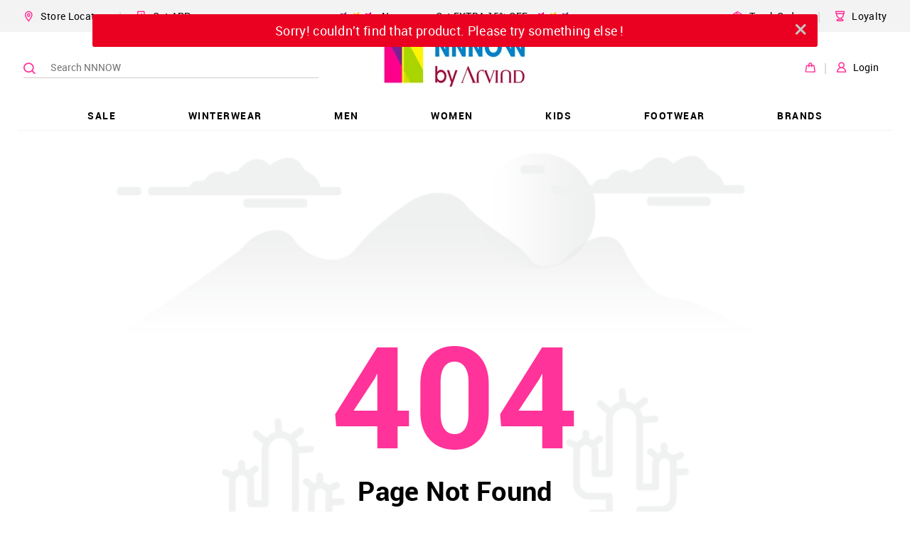

--- FILE ---
content_type: text/html; charset=utf-8
request_url: https://www.nnnow.com/colt-men-maroon-crew-neck-graphic-print-t-shirt-XYWM9N9TSYS
body_size: 43778
content:
<!doctype html><html lang="en"><head><link rel="dns-prefetch preconnect" href="https://static.nnnow.com"/><link rel="dns-prefetch preconnect" href="https://static2.nnnow.com/"/><link rel="dns-prefetch preconnect" href="https://static.nnnow.com"/><link rel="dns-prefetch preconnect" href="https://www.nnnow.com"/><link rel="dns-prefetch preconnect" href="https//www.googletagmanager.com"><link rel="dns-prefetch preconnect" href="https//www.google-analytics.com"><meta charset="utf-8"/><meta http-equiv="Content-Type" content="text/html; charset=UTF-8"/><meta name="viewport" content="width=device-width,initial-scale=1,maximum-scale=1,shrink-to-fit=no"/><meta name="theme-color" content="#f39"/><link preload rel="manifest" href="/manifest.json"/><link rel="shortcut icon" href="https://static.nnnow.com/client/assets/images/favicon.ico"/><link rel="preload" href="https://static.nnnow.com/fonts/roboto/Roboto-Regular-webfont.woff" as="font" type="font/woff" crossorigin/><link rel="preload" href="https://static.nnnow.com/fonts/roboto/Roboto-Medium-webfont.woff" as="font" type="font/woff" crossorigin/><link rel="preload" href="https://static.nnnow.com/fonts/roboto/Roboto-Bold-webfont.woff" as="font" type="font/woff" crossorigin/><link rel="preload" href="https://static.nnnow.com/fonts/icomoon/icomoon.woff?shfbafa" as="font" type="font/woff" crossorigin/> <title data-reactroot="">NNNOW - India&#x27;s Leading Online Store For Top International Brands</title><meta name="keywords" content="Online shopping, Online shopping India, Men shopping, women online shopping, Shop for accessories, shop for clothing, kids online shopping, Arrow, Gap, Sephora, U. S. Polo Assn., Aeropostale, Gant, Nautica, Flying Machine, The Children’s Place, Ed Hardy, True Blue, Elle, Izod, Ruf &amp; Tuf, Unlimited" data-reactroot=""/><meta name="description" content="Online Shopping for Men, Women, and Kids. Buy a wide range of premium winter wear, casual wear, footwear, accessories &amp; more at NNNOW.com. Get fast shipping &amp; 15 day returns." data-reactroot=""/><meta name="apple-itunes-app" content="app-id=1142544717, app-argument=nnnow://url?url=https://www.nnnow.com/colt-men-maroon-crew-neck-graphic-print-t-shirt-XYWM9N9TSYS" data-reactroot=""/><meta name="twitter:card" content="summary" data-reactroot=""/><meta name="twitter:title" content="NNNOW - India&#x27;s Leading Online Store For Top International Brands" data-reactroot=""/><meta name="twitter:site" content="NNNNOW" data-reactroot=""/><meta name="twitter:description" content="Online Shopping for Men, Women, and Kids. Buy a wide range of premium winter wear, casual wear, footwear, accessories &amp; more at NNNOW.com. Get fast shipping &amp; 15 day returns." data-reactroot=""/><meta name="twitter:url" content="https://www.nnnow.com/colt-men-maroon-crew-neck-graphic-print-t-shirt-XYWM9N9TSYS" data-reactroot=""/><meta name="twitter:image" content="https://static.nnnow.com/client/assets/images/nnnow-logo-200.png" data-reactroot=""/><meta property="fb:app_id" content="383470072074863" data-reactroot=""/><meta name="og_title" property="og:title" content="NNNOW - India&#x27;s Leading Online Store For Top International Brands" data-reactroot=""/><meta name="og_site_name" property="og:site_name" content="NNNNOW" data-reactroot=""/><meta name="og_type" property="og:type" content="website" data-reactroot=""/><meta name="og_url" property="og:url" content="https://www.nnnow.com/colt-men-maroon-crew-neck-graphic-print-t-shirt-XYWM9N9TSYS" data-reactroot=""/><meta name="og_locale" property="og:locale" content="en_US" data-reactroot=""/><meta name="og_description" property="og:description" content="Online Shopping for Men, Women, and Kids. Buy a wide range of premium winter wear, casual wear, footwear, accessories &amp; more at NNNOW.com. Get fast shipping &amp; 15 day returns." data-reactroot=""/><meta property="og:image" content="https://static.nnnow.com/client/assets/images/nnnow-logo-200.png" data-reactroot=""/><meta name="google-site-verification" content="JBWYYucvj4PnrGImaaidPF4vGYEGxgJocYwHNbE9_DY" data-reactroot=""/><meta name="facebook-domain-verification" content="cr9b3lhezitnlph6lpo55y2njc2y5b" data-reactroot=""/> <style> .nwc-hide-scrollbar{position:fixed;overflow-y:scroll}.nwc-custom-scrollbar::-webkit-scrollbar{width:6px;height:6px}.nwc-custom-scrollbar::-webkit-scrollbar-track{background:#e4e4e4}.nwc-custom-scrollbar::-webkit-scrollbar-thumb{background:#a7a7a7}.nwc-hide{display:none!important}.nwc-text-primary{color:#f39!important}.nwc-contentloader{position:relative;overflow:hidden;min-height:10px;background:#f6f7f9}.nwc-contentloader:before{content:" ";position:absolute;animation:contentLoaderAnimation 1s linear infinite;width:100%;height:10px;background-image:linear-gradient(90deg,#f6f7f9 0,#dfe1e4 20%,#f6f7f9 40%,#f6f7f9);will-change:translate}@keyframes contentLoaderAnimation{0%{transform:translate(-100%)}to{transform:translate(100%)}}.nwc-ripple-container{position:relative;overflow:hidden}.nwc-ripple{position:absolute;top:0;left:0;display:inline-block;opacity:.7;transform:scale(0);border-radius:100%;will-change:transform}.nwc-ripple.nwc-ripple-light{background:#fff}.nwc-ripple.is-active{animation:rippleAnimation .65s linear}@keyframes rippleAnimation{to{opacity:0;transform:scale(2.5)}}.nwc-autocomplete{position:relative;display:inline-block}.nwc-autocomplete-list-container{position:absolute;top:100%;left:0;overflow:auto;margin:0;border:1px solid #d4d4d4;width:100%;max-height:200px;padding:5px 0;background:#fff}.nwc-btn{display:inline-block;border:2px solid #000;padding:6px;background:0 0;cursor:pointer;color:#000;outline:0}.nwc-btn[disabled]{border:2px solid #999!important;cursor:not-allowed;color:#999!important}.nwc-btn-primary-txt{border:0;color:#f39}.nwc-btn-primary-txt[disabled]{border:2px solid transparent!important;background:0 0!important;cursor:not-allowed;color:#999!important}.nwc-btn-primary{background:#f39;color:#fff;border-color:#f39}.nwc-btn-primary[disabled]{border:2px solid #999!important;background:#999!important;cursor:not-allowed;color:#fff!important}.nwc-btn-secondary{background:#fff;color:#000;border-color:#000}.nwc-btn-secondary[disabled]{border:2px solid #999!important;background:#fff!important;cursor:not-allowed;color:#999!important}.nwc-btn-xs{font-size:.77778rem}.nwc-btn-sm{font-size:.88889rem}.nwc-grid-col{position:relative;width:100%;min-height:1px;padding-left:7.5px;padding-right:7.5px}.nwc-grid-col-xs{flex-grow:1;flex-basis:0;max-width:100%;-ms-flex-preferred-size:0;-ms-flex-positive:1}.nwc-grid-col-xs-1{flex:0 0 8.33333%;max-width:8.33333%}.nwc-grid-col-xs-2{flex:0 0 16.66667%;max-width:16.66667%}.nwc-grid-col-xs-3{flex:0 0 25%;max-width:25%}.nwc-grid-col-xs-4{flex:0 0 33.33333%;max-width:33.33333%}.nwc-grid-col-xs-5{flex:0 0 41.66667%;max-width:41.66667%}.nwc-grid-col-xs-6{flex:0 0 50%;max-width:50%}.nwc-grid-col-xs-7{flex:0 0 58.33333%;max-width:58.33333%}.nwc-grid-col-xs-8{flex:0 0 66.66667%;max-width:66.66667%}.nwc-grid-col-xs-9{flex:0 0 75%;max-width:75%}.nwc-grid-col-xs-10{flex:0 0 83.33333%;max-width:83.33333%}.nwc-grid-col-xs-11{flex:0 0 91.66667%;max-width:91.66667%}.nwc-grid-col-xs-12{flex:0 0 100%;max-width:100%}@media screen and (min-width:769px){.nwc-grid-col-sm{flex-grow:1;flex-basis:0;max-width:100%;-ms-flex-preferred-size:0;-ms-flex-positive:1}}@media screen and (min-width:769px){.nwc-grid-col-sm-1{flex:0 0 8.33333%;max-width:8.33333%}}@media screen and (min-width:769px){.nwc-grid-col-sm-2{flex:0 0 16.66667%;max-width:16.66667%}}@media screen and (min-width:769px){.nwc-grid-col-sm-3{flex:0 0 25%;max-width:25%}}@media screen and (min-width:769px){.nwc-grid-col-sm-4{flex:0 0 33.33333%;max-width:33.33333%}}@media screen and (min-width:769px){.nwc-grid-col-sm-5{flex:0 0 41.66667%;max-width:41.66667%}}@media screen and (min-width:769px){.nwc-grid-col-sm-6{flex:0 0 50%;max-width:50%}}@media screen and (min-width:769px){.nwc-grid-col-sm-7{flex:0 0 58.33333%;max-width:58.33333%}}@media screen and (min-width:769px){.nwc-grid-col-sm-8{flex:0 0 66.66667%;max-width:66.66667%}}@media screen and (min-width:769px){.nwc-grid-col-sm-9{flex:0 0 75%;max-width:75%}}@media screen and (min-width:769px){.nwc-grid-col-sm-10{flex:0 0 83.33333%;max-width:83.33333%}}@media screen and (min-width:769px){.nwc-grid-col-sm-11{flex:0 0 91.66667%;max-width:91.66667%}}@media screen and (min-width:769px){.nwc-grid-col-sm-12{flex:0 0 100%;max-width:100%}}@media screen and (min-width:993px){.nwc-grid-col-md{flex-grow:1;flex-basis:0;max-width:100%;-ms-flex-preferred-size:0;-ms-flex-positive:1}}@media screen and (min-width:993px){.nwc-grid-col-md-1{flex:0 0 8.33333%;max-width:8.33333%}}@media screen and (min-width:993px){.nwc-grid-col-md-2{flex:0 0 16.66667%;max-width:16.66667%}}@media screen and (min-width:993px){.nwc-grid-col-md-3{flex:0 0 25%;max-width:25%}}@media screen and (min-width:993px){.nwc-grid-col-md-4{flex:0 0 33.33333%;max-width:33.33333%}}@media screen and (min-width:993px){.nwc-grid-col-md-5{flex:0 0 41.66667%;max-width:41.66667%}}@media screen and (min-width:993px){.nwc-grid-col-md-6{flex:0 0 50%;max-width:50%}}@media screen and (min-width:993px){.nwc-grid-col-md-7{flex:0 0 58.33333%;max-width:58.33333%}}@media screen and (min-width:993px){.nwc-grid-col-md-8{flex:0 0 66.66667%;max-width:66.66667%}}@media screen and (min-width:993px){.nwc-grid-col-md-9{flex:0 0 75%;max-width:75%}}@media screen and (min-width:993px){.nwc-grid-col-md-10{flex:0 0 83.33333%;max-width:83.33333%}}@media screen and (min-width:993px){.nwc-grid-col-md-11{flex:0 0 91.66667%;max-width:91.66667%}}@media screen and (min-width:993px){.nwc-grid-col-md-12{flex:0 0 100%;max-width:100%}}.nwc-grid-container{margin-left:auto;margin-right:auto;width:100%;padding-left:15px;padding-right:15px}.nwc-grid-row{flex-wrap:wrap;display:flex;margin-left:-7.5px;margin-right:-7.5px}.nwc-img{contain:style layout}.nwc-inp-container{position:relative;display:inline-flex;cursor:pointer}.nwc-inp{border:2px solid #d4d4d4;padding:6px;outline:0}.nwc-inp[disabled]{cursor:not-allowed}.nwc-inp-primary-txt{border:0;color:#f39}.nwc-inp-primary{border-color:#f39}.nwc-inp-secondary{border-color:#0182cb}input::-webkit-inner-spin-button,input::-webkit-outer-spin-button{-webkit-appearance:none;margin:0}input[type=number]{-moz-appearance:textfield}.nwc-inp-xs{min-width:.77778rem;min-height:.77778rem;font-size:.77778rem}.nwc-inp-sm{min-width:.88889rem;min-height:.88889rem;font-size:.88889rem}.nwc-inp-hide{position:absolute;top:0;left:0;transform:scale(0);border:0;min-width:1px;max-width:1px;min-height:1px;max-height:1px;background:0 0;color:transparent;outline:0;caret-color:transparent}.nwc-loader{justify-content:center;align-items:center;display:inline-flex;transform:translateZ(0);animation:loaderAnimation 1s linear 0s infinite;width:50px;height:50px}.nwc-loader-circle{stroke:#f39}@keyframes loaderAnimation{0%{transform:rotate(0)}to{transform:rotate(1turn)}}@font-face{font-family:Roboto;font-weight:400;font-style:normal;src:url(https://static.nnnow.com/fonts/roboto/Roboto-Regular-webfont.eot);src:url(https://static.nnnow.com/fonts/roboto/Roboto-Regular-webfont.eot#iefix) format("embedded-opentype"),url(https://static.nnnow.com/fonts/roboto/Roboto-Regular-webfont.woff) format("woff"),url(https://static.nnnow.com/fonts/roboto/Roboto-Regular.ttf) format("truetype");font-display:swap}@font-face{font-family:Roboto;font-weight:600;font-style:normal;src:url(https://static.nnnow.com/fonts/roboto/Roboto-Medium-webfont.eot);src:url(https://static.nnnow.com/fonts/roboto/Roboto-Medium-webfont.eot#iefix) format("embedded-opentype"),url(https://static.nnnow.com/fonts/roboto/Roboto-Medium-webfont.woff) format("woff"),url(https://static.nnnow.com/fonts/roboto/Roboto-Medium.ttf) format("truetype");font-display:swap}@font-face{font-family:RobotoBold;font-weight:700;font-style:normal;src:url(https://static.nnnow.com/fonts/roboto/Roboto-Bold-webfont.eot);src:url(https://static.nnnow.com/fonts/roboto/Roboto-Bold-webfont.eot#iefix) format("embedded-opentype"),url(https://static.nnnow.com/fonts/roboto/Roboto-Bold-webfont.woff) format("woff"),url(https://static.nnnow.com/fonts/roboto/Roboto-Bold.ttf) format("truetype");font-display:swap}@font-face{font-family:icomoon;font-weight:400;font-style:normal;src:url(https://static.nnnow.com/fonts/icomoon/icomoon.eot?shfbafa=);src:url(https://static.nnnow.com/fonts/icomoon/icomoon.eot?shfbafa=#iefix) format("embedded-opentype"),url(https://static.nnnow.com/fonts/icomoon/icomoon.woff?shfbafa=) format("woff"),url(https://static.nnnow.com/fonts/icomoon/icomoon.ttf?shfbafa=) format("truetype"),url(https://static.nnnow.com/fonts/icomoon/icomoon.svg?shfbafa=#icomoon) format("svg");font-display:swap}i{font-family:icomoon}i{font-family:icomoon!important;speak:none;font-style:normal;font-weight:400;font-feature-settings:normal;font-variant:normal;text-transform:none;line-height:1;-webkit-font-smoothing:antialiased;-moz-osx-font-smoothing:grayscale}.icomoon-return:before{content:"";color:#4d4948}.icomoon-loyalty_main:before{content:""}.icomoon-delivery-web:before{content:""}.icomoon-get-app:before{content:""}.icomoon-person1:before{content:""}.icomoon-bag1:before{content:""}.icomoon-search3:before{content:""}.icomoon-marker3:before{content:""}.icomoon-arrow_right1:before{content:""}.icomoon-person:before{content:""}.icomoon-marker:before{content:""}.icomoon-bag:before{content:""}.icomoon-nnnow_logo:before{content:""}.icomoon-marker2:before{content:""}.icomoon-search2:before{content:""}.icomoon-circle-right:before{content:""}.icomoon-circle-left:before{content:""}.icomoon-arrow_left:before{content:""}.icomoon-arrow_right:before{content:""}.icomoon-arrow_top:before{content:""}.icomoon-search:before{content:""}.icomoon-star:before{content:""}.icomoon-check:before{content:""}.icomoon-list:before{content:""}.icomoon-rotate-left:before{content:""}.icomoon-home:before{content:""}.icomoon-mobile:before{content:""}*,:after,:before{box-sizing:border-box}body,html{width:100%;min-height:100%;height:100vh;font-size:18px;font-family:Roboto,sans-serif;letter-spacing:.3px;-webkit-font-smoothing:antialiased;-moz-osx-font-smoothing:grayscale;-webkit-overflow-scrolling:touch}body{overflow-y:scroll!important}button,input{font-family:Roboto,sans-serif}h1{letter-spacing:.7px}@media screen and (max-width:768px){.nw-desktop-only{display:none!important}}@media screen and (max-width:821px){.nw-desktop-only1{display:none!important}}@media screen and (max-width:1181px){.nw-desktop-only2{display:none!important}}@media screen and (min-width:769px){.nw-mobile-only{display:none!important}}.nw-app-body{position:relative;min-height:calc(100vh - 145px)}a{outline:0}.nwc-hide-scrollbar{overscroll-behavior:none}.nw-sub-navtreeholder{display:block}.nwc-anchortag{text-decoration:none}.nw-navlist-ul{padding:0;list-style:none}.nw-navlist-ul.nw-nnnow-header{background:rgba(0,0,0,.4);color:#fff}.nw-navlist-ul.nw-brand-header{background:#fff;color:#000}.nw-header{width:100%;background:#fff;will-change:transform}@keyframes headerAnimation{0%{transform:translateY(-130px)}to{transform:translateY(0)}}.nw-navtree-holder{padding-top:1px}.nw-navtree-imagecontainer{margin:auto 0;background-color:#fff;font-size:0}.nw-navtree-image{max-height:250px}.nw-navtree-singleimage{max-width:600px}.nw-sub-navtreeholder{position:absolute;z-index:2;top:100%;left:0;justify-content:center;display:none;overflow:auto;margin:0 auto;box-shadow:0 25px 60px -43px rgba(0,0,0,.5);width:100%;min-height:130px;max-height:calc(100vh - 131px);padding-top:1px;background-color:#fff}.nw-sub-navtreeholder.is-active{display:flex}.nw-navtree-list{display:inline-block;margin:0;padding:0;font-size:.66667rem;list-style:none}.nw-navtree-level2{width:100%;padding:30px 12px;background:#fff}.nw-navtree-link{display:block;color:#000;text-decoration:none}.nw-navtree-link:hover{color:#f39}.nw-navtree-link-level2{font-weight:600;color:#0182cb}.nw-navtree-items2{display:inline-block;margin-bottom:20px;min-width:140px;padding:0 50px;line-height:20px;vertical-align:top}.nw-login-name{align-items:center;display:inline-flex;margin-top:2px;padding:2px;cursor:pointer;font-size:.61111rem;font-weight:600;color:#000}.nw-login-name .nw-arrow-top{display:none;margin:0 0 0 5px}.nw-login-name:hover .nw-arrow-top{display:block}.nw-login-order{padding-right:12px;font-size:.88889rem;color:#abc72c}.nw-header{position:relative;z-index:99}.nw-header-linksbtns{margin-left:20px;padding:10px 0;cursor:pointer;font-size:.77778rem;white-space:nowrap}.nw-header-linksbtns.is-first{margin-left:0}.nw-header-seperator{margin-left:20px;color:#d6d6d6}.nw-desktopheader-topbarrow{justify-content:center;align-items:center;margin-left:-15px;margin-right:-15px;min-height:45px}.nw-desktopheader-topbarcol{max-width:1230px}.nw-desktopheader-topbarcols{flex-wrap:nowrap}.nw-desktopheader-topbarpromo{justify-content:center;flex-grow:2;display:flex}.nw-desktopheader-topbarleftlinks{flex-wrap:nowrap;justify-content:flex-start;align-items:center;display:flex}.nw-desktopheader-topbarrightlinks{flex-wrap:nowrap;justify-content:flex-end;align-items:center;display:flex}.nw-desktopheader-mainbarrow{position:relative;z-index:3;justify-content:center}.nw-desktopheader-mainbarcol{position:absolute;top:0;left:50%;transform:translateX(-50%);max-width:1230px;width:100%;height:100%}.nw-desktopheader-navigationrow{justify-content:center;margin-top:-5px}.nw-desktopheader-navigationcol{max-width:1230px}.nw-desktopheader-searchbarcol{align-items:center;display:flex;min-width:35%;max-width:424px}.nw-desktopheader-logocol{justify-content:center;align-items:center;flex-grow:12;display:flex;height:100px}.nw-desktopheader-logo{position:relative;z-index:1;height:100%}.nw-desktopheader-logo .nw-logo-img{max-height:100%}.nw-desktopheader-maibarrowcols{flex-wrap:nowrap;height:100%}.nw-desktopheader-buttonscol{align-items:center;display:flex}.nw-desktopheader-topbarrow{background:#f3f3f3}.nw-desktopheader-navigationcol{box-shadow:inset 0 -1px 0 0 #f3f3f3}@keyframes fixedHeaderShow{0%{transform:translateY(-100%)}to{transform:translateY(0)}}.nw-breadcrumblist-section{position:relative;z-index:2;padding:5px 15px}.nw-breadcrumblist-list{margin:0 auto;max-width:1230px;padding:0;font-size:.66667rem;list-style:none}@media screen and (min-width:769px){.nw-breadcrumblist-list{font-size:.77778rem}}.nw-breadcrumblist-item{display:inline-block}.nw-breadcrumb-link,.nw-breadcrumb-listitem{margin:0;font-size:.77778rem;font-weight:100}.nw-breadcrumb-link{display:inline-block;padding:8px;color:#000;text-decoration:none}.nw-breadcrumb-link.is-active{color:#f39}@media screen and (max-width:768px){.nw-breadcrumb-link{padding:6px 6px 0}}.nw-store-list{margin:0;width:100%;padding:0;list-style:none}@media screen and (max-width:768px){.nw-store-list{max-height:400px}}.nwc-store{border-bottom:1px solid #e9e7e7;width:100%;padding:32px 0;font-size:.55556rem}.nwc-store:last-child{border:0}.nw-store-name{position:relative;font-size:.66667rem;font-weight:600}.nw-locator-image{position:absolute;bottom:-5px;left:0;width:100%}.nw-locator-image img{width:100%}.nw-store-loader{margin:auto;width:30px;height:30px;background:url(https://static.nnnow.com/client/assets/images/icon/loader.gif) no-repeat 50%;text-align:center;background-size:30px 30px}.nw-store-name{font-size:1rem;font-family:RobotoBold}.nw-store-image{width:40px;height:40px}.nw-login-input{margin:15px 0 5px;border:1px solid #000;width:100%;height:40px;padding:0 32px 0 10px;background:#fff;cursor:auto;font-size:.77778rem;color:#000;outline:0}.nw-form{margin:10px 0;width:100%;padding:0 15px}@media screen and (min-width:769px){.nw-form{padding:0 13px}}.nw-login-btn{position:relative;display:inline-block;margin:0 auto;width:100%;padding:10px 0;cursor:pointer;font-size:.88889rem;font-family:RobotoBold,sans-serif;text-transform:uppercase}.nw-login-link{float:right;margin:5px 0 25px;border:0;border-bottom:1px solid #191919;padding:3px 0;background:0 0;cursor:pointer;font-size:.77778rem;color:#191919;outline:0}.nw-login-container{padding:24px 10px}.nw-login-title{font-family:RobotoBold;text-align:center}.nw-login-title{margin:0;font-size:1.55556rem;font-weight:700;line-height:34px;text-transform:uppercase;color:#000}.nw-login-sub-title{margin:0;font-size:.77778rem}.nw-login-error{display:block;margin:4px 0;font-size:.66667rem;color:#ea0020}.nw-login-loader{position:absolute;top:0;right:0;padding:6px 10px}.nw-login-loader img{width:25px}.nw-login2-sub{justify-content:space-between;display:flex;margin-top:20px}.nw-login2-error{margin-top:4px}.nw-search{position:relative;z-index:2;left:0;right:0;height:100%}.nw-search-container{height:100vh;background:#fff}.nw-search-input{width:100%;padding:20px 10px;font-weight:700;letter-spacing:.04rem}.nwc-search-inp-container{display:flex;width:100%}@media screen and (min-width:769px){.nw-search{position:absolute}.nw-search-container{height:auto}.nw-search-input{margin:0 auto;max-width:1200px;padding:30px 0}}.nw-search-icon{justify-content:space-around;display:flex}@media screen and (min-width:769px){.nw-search-icon{justify-content:flex-start}}.nw-color-circle{position:absolute;margin:0;border:1px solid #d4d4d4;border-radius:15px;width:25px;height:25px;cursor:pointer}.nw-search-items-color{flex-wrap:wrap;display:flex;padding:15px 15px 5px}.nw-color-circle-text{position:absolute;margin-top:6px;margin-left:40px;font-size:.66667rem;text-transform:uppercase}@media screen and (min-width:769px){.nw-color-circle-text{display:none}}@media screen and (max-width:992px){.nw-pdp-colorblockdesktoponly{display:none}}@media screen and (min-width:993px){.nw-pdp-colorblockmobileonly{display:none}}.nw-priceblock .nwc-contentloader{width:70%}.nw-priceblock-container{position:relative}.nw-product-brandtitle{margin:0;font-size:0}.nw-product-name{margin-bottom:10px}@media screen and (max-width:768px){.nw-product-name{margin-bottom:8px}}.nw-product-title{font-size:.88889rem;color:#000;text-transform:capitalize}.nw-product-titletxt{display:block;font-weight:300}@media screen and (max-width:768px){.nw-product-titletxt{margin-bottom:0}}.nw-product-brandtxt-anchor{display:inline-block;margin-bottom:7px;text-decoration:none}.nw-product-brandtxt{font-size:.88889rem;font-family:RobotoBold;text-transform:uppercase;color:#000}@media screen and (max-width:768px){.nw-pdp-container .nw-product-brandtxt{color:#999}}.nw-product-stock{display:block;margin-bottom:10px;font-size:.66667rem;font-family:RobotoBold;color:#ea0020}.nw-product-stock.nwc-contentloader{width:20%}@media screen and (max-width:768px){.nw-product-stock{padding-top:10px}}.nw-product-isnewtxt{font-size:.66667rem;font-family:RobotoBold;color:#ea0020;margin-bottom:5px}.nw-product-isnewtxt.nwc-contentloader{width:20%;min-height:10px}.nw-product-price{display:flex;margin-bottom:40px;font-size:.88889rem}@media screen and (max-width:768px){.nw-pdppage-right-panel .nw-product-price{margin-bottom:16px}}@media screen and (max-width:769px){.nw-color-block{margin-bottom:24px}}.nw-sizeblock-container{position:relative;margin-bottom:15px}.nw-sizeblock-title{display:inline-block;padding:5px 0;font-size:.77778rem;text-transform:uppercase}.nw-sizeblock-title.nwc-contentloader{margin-top:10px;width:30%}.nw-sizeblock-list{height:auto}.nw-promo-id{border:2px dashed #cfcccc;padding:5px 7px;background:#fff}.nw-promo-id{cursor:pointer;font-weight:600}.nw-pdp-promoblockv1{display:none}@media screen and (min-width:769px){.nw-pdp-promoblockv1{display:block;margin-top:15px}}.nw-color-item{position:relative;display:inline-block;transform:translateZ(0);margin-bottom:8px;margin-right:8px;width:40px;height:40px;background-repeat:no-repeat;background-position:50%;background-size:contain;vertical-align:middle;outline:0}.nw-color-item:before{content:" ";position:absolute;z-index:1;top:0;bottom:0;left:0;right:0;display:inline-block;margin:auto;box-shadow:inset 0 0 2px 0 rgba(0,0,0,.35);border:3px solid #fff;width:41px;height:41px}.nw-color-item:after{content:" ";position:absolute;top:0;left:0;width:100%;height:100%}.nw-color-item:hover:before{transform:scale(.941);width:38px;height:38px}.nw-color-item:hover:after{box-shadow:inset 0 0 2px 0 rgba(0,0,0,.35)}@media screen and (max-width:992px){.nw-pdp-right-panel .nw-product-titletxt{display:inline;padding-left:5px;font-size:.66667rem;font-weight:600}.nw-pdp-right-panel .nw-product-name{padding-right:22px}.nw-pdp-right-panel .nw-pincode-btns{margin-bottom:10px}}.nw-promo-block{position:relative;display:flex;margin-bottom:2px}.nw-promo-title{border:0;padding:0;font-size:.66667rem}.nw-promo-title.nwc-contentloader{margin-top:20px;width:70%}.nw-promo-list{display:inline-block}.nw-promo-list.nwc-contentloader{margin-top:10px;border:0}.nw-promo-item{margin-bottom:15px;font-size:.66667rem;line-height:22px}.nw-promo-name{padding-right:10px}.nw-promo-list{margin:0;width:76%;padding:0 0 0 10px;font-size:.66667rem;font-weight:600;text-transform:uppercase}.nw-promo-item{list-style:none}.nw-pdp-promoblockv2{display:block;margin-left:-16px;margin-right:-16px;border-bottom:1px solid #e2e6ea;padding:0 16px 8px}@media screen and (min-width:769px){.nw-pdp-promoblockv2{display:none}}.nw-pdp-store-name{margin-bottom:8px;font-size:14px;font-family:RobotoBold;color:#676767}@media screen and (max-width:992px){.nw-pdp .nw-sizeblock-list{padding:0 16px 10px}.nw-pdp .nw-sizeblock-list.is-active{display:block}.nw-pdp .nw-sizeblock-title{padding:5px 16px;text-transform:capitalize;color:#f39}.nw-pdp .nw-sizeblock-container{margin-left:-16px;margin-right:-16px;border-top:1px solid #e2e6ea;border-bottom:1px solid #e2e6ea;padding-top:10px}}.nw-color-block{margin-bottom:40px;width:100%;max-height:145px;overflow-y:auto}@media screen and (max-width:768px){.nw-color-block{margin-bottom:24px}}.nw-color-title{margin-bottom:10px;font-size:.66667rem;font-family:RobotoBold}.nw-color-title.nwc-contentloader{margin-top:20px;width:70%}.nw-color-name{font-size:.77778rem;font-family:Roboto}.nw-color-list{position:relative;width:100%}.nw-color-border{margin-top:12px;border-bottom:1px solid #e8e8e8;width:100%}.nw-color-border.nwc-contentloader{margin-top:20px;border:0;padding:0}.nw-pdp-colorblockmobileonly .nw-color-item{border-radius:26px}.nw-pdp-colorblockmobileonly .nw-color-item:before{content:" ";border-radius:20px;width:42px;height:42px}.nw-pdp-colorblockmobileonly .nw-color-item:after{content:" ";position:absolute;top:0;left:0;width:0;height:0}.nw-pdp-colorblockmobileonly .nw-color-item:hover:before{transform:scale(.941);margin-top:-1px;margin-left:-2px;border:3px solid #f39;width:43px;height:42px}.nw-pdp-colorblockmobileonly .nw-color-title{position:relative}@media screen and (max-width:992px){.nw-pdp-colorblockmobileonly .nw-color-name{display:none;color:#999}.nw-pdp-colorblockmobileonly .nw-color-name.is-active{display:inline-block}.nw-pdp-colorblockmobileonly .nw-color-block{display:none}.nw-pdp-colorblockmobileonly .nw-color-block.is-active{display:block}.nw-pdp-colorblockmobileonly .nw-color-block{margin-bottom:10px}.nw-pdp-colorblockmobileonly .nw-color-title{margin-bottom:14px}}.nw-pdp{max-width:1230px}.nw-pdp-left{z-index:1}@media screen and (max-width:768px){.nw-pdp-left .nw-maincarousel-col{padding:0 4px 6px}}.nw-pdp-img{width:100%}.nw-pdp-button{position:relative;display:none;margin-bottom:16px;cursor:pointer;font-size:.88889rem;font-family:RobotoBold;text-transform:uppercase}@media screen and (min-width:769px){.nw-pdp-button{display:block}}.nw-pdp-addtobag{position:relative;width:100%;padding:14px 0;font-family:RobotoBold}.nw-pdp-addtobag:disabled{border:1px solid #999!important;background:#999!important;color:#fff!important}.nw-pdppage-right-panel{padding:0 16px}@media screen and (min-width:993px){.nw-pdppage-right-panel{max-width:416px}}.nw-pdp-iconlist{margin-bottom:25px}.nw-pdp-iconlist{justify-content:center;align-items:center;display:flex}.nw-pdp-image{position:relative;margin:auto;max-width:500px;width:100%}@media screen and (min-width:993px){.nw-pdp-image:hover{cursor:zoom-in}}@media (max-width:769px){.nw-pdp{padding:0}}.nw-pdp-vertical{position:relative;top:-20px;max-width:120px}@media screen and (max-width:768px){.nw-pdp-vertical{display:none!important}}.nw-pdp-addtobag-sticky{position:fixed;z-index:99;bottom:0;left:0;width:100%}@media screen and (min-width:769px){.nw-pdp-addtobag-sticky{display:none}}.nw-pdp-addtobag-mobile{border:0;width:100%;padding:15px 0;background:#f39;font-size:1.11111rem;font-family:RobotoBold;color:#fff}@media screen and (max-width:992px){.nw-desktop-pdpshareblock,.nw-pdp-bannerslotdesktoponly,.nw-pdp-pincodeblockv1{display:none}.nw-pdp-row{margin:0 0 12px!important}}.nw-pdp-pincode{position:relative;display:inline-block;width:100%}.nw-pincode-inputblock{margin-left:-7.5px;padding-left:0}.nw-pincode-title{margin:10px 0;font-size:.77778rem}.nw-pincode-input{border:0;width:100%;height:40px;padding:10px;background-color:#f3f3f3;font-size:.77778rem;font-weight:600;letter-spacing:2px;outline:0}.nw-pincode-btns{margin-bottom:20px}.nw-pincode-btn{position:relative;border:2px solid;width:100%;padding:10px 25px;background:#fff;font-size:.77778rem;font-family:RobotoBold}.nw-pincode-header{font-size:.66667rem;font-family:RobotoBold}.nw-pincode-check{float:left;font-size:.88889rem}.nw-pincode-name{margin:0 5px 0 10px}.nw-pincode-name{position:relative;top:-2px;font-size:.66667rem}.nw-store-header{margin:30px 0 10px;width:100%;background:#f2f2f2;font-weight:600;line-height:35px}.nw-store-title{padding-left:15px;line-height:40px}.nw-store-item{float:left;margin:10px 0;width:100%;min-height:125px;padding:0 30px;font-size:.77778rem;line-height:1.5}@media screen and (min-width:769px){.nw-store-item{width:50%}}.nw-store-item span{display:block}.nw-pincode-error{margin-top:10px;font-size:.66667rem;color:#ea0020}.nw-pincode-loader{position:absolute;top:0;left:calc(50% - 20px);width:35px;height:35px}.nw-pdp-thumbnail{flex-direction:column;flex-wrap:nowrap;display:flex;overflow:hidden;height:100%}.nw-thumbnail-image{position:relative;margin:0 auto;cursor:pointer}.nw-pdp-vcarousel{margin-top:2px;height:390px}.nw-thumbnail-loader{margin:5px 0;height:120px}.nw-thumbnail-loader.is-color-0{background:#b5dce1}.nw-thumbnail-loader.is-color-1{background:#d7e0b1}.nw-thumbnail-loader.is-color-2{background:#f4e0e9}.nw-maincarousel-col{position:relative;padding:0 70px}.nw-maincarousel-wrapper{width:100%;height:1px;padding-bottom:131%}.nw-maincarousel{overflow:hidden;width:100%;white-space:nowrap}.nw-maincarousel-placeholder{display:inline-block;width:100%;height:0;padding-bottom:131%;background:#98d6d2}.nw-maincarousel-image{position:relative;display:inline-block;width:100%;font-size:0;vertical-align:top}.nw-pdpbannerslot{margin-bottom:20px;width:100%}@media screen and (max-width:768px){.nw-pdpbannerslot{margin-bottom:10px}}.nw-pdp-pincodeblockv2 .nwc-btn[disabled]{border:0!important}.nw-pdp-row{align-items:flex-start}.nw-thumbnail-carousel-img{flex:0 0 35%;height:100%;padding:10px}.nw-thumbnail-carousel-container{display:flex;width:300px;height:100px;overflow-x:scroll}.nw-thumbnail-carousel-container::-webkit-scrollbar{width:5px;height:6px}.nw-thumbnail-carousel-container::-webkit-scrollbar-track{box-shadow:none}.nw-thumbnail-carousel-container::-webkit-scrollbar-thumb{background-color:#ccc}.nw-thumbnail-carousel-row{margin:20px 0}.hide-title-and-view-all-text{display:none}.nw-banner{display:block}.nw-banner-img{position:absolute;top:0;left:0;width:100%}.nw-title-border{flex-wrap:wrap;flex:0 0 auto;overflow:hidden;margin:0;border-right:2px solid;max-height:54px;padding-right:32px;font-size:1.33333rem;font-family:RobotoBold}@media screen and (max-width:350px){.nw-title-border{max-height:58px;padding-right:16px}}@media screen and (max-width:768px){.nw-title-border{border-right:0;max-width:100%;width:100%;max-height:58px;padding:0;font-size:1.55556rem}}.nw-order-content{margin-top:32px}@media screen and (min-width:769px){.nw-order-content{margin-top:40px}}.nw-order-wrapper{margin-top:-32px}.nw-order-container{padding:0 7.5px}.nw-order-button{border:2px solid transparent;width:136px;height:40px;padding:12px;font-size:.66667rem;font-weight:900;text-align:center;text-transform:uppercase}@media screen and (max-width:768px){.nw-order-button{height:0;padding:15px 0;background:0 0;text-align:left;color:#f09}}.nw-promo-code{border:2px dashed #666;border-radius:6px;max-width:160px;padding:7px 16px 6px;font-size:.77778rem;font-family:RobotoBold;text-align:center;color:#666;word-break:break-word}@keyframes slideBottomUp{0%{transform:translateY(100%)}to{transform:translate(0)}}.nw-return-wrapper{margin:0 auto;padding:10px}@media screen and (min-width:769px){.nw-return-wrapper{padding:0 40px 30px}}.nw-return-title-container{margin-bottom:60px;text-align:center}.nw-return-title{font-size:24px;text-align:center}.nw-section-mobile{margin-bottom:200px}.nw-loyalty-container{padding:0 0 0 20px}@media screen and (min-width:769px){.nw-loyalty-container{padding-left:40px}}.nw-loyalty-value{margin-right:10px}@media screen and (max-width:768px){.nw-loyalty-value{float:right;margin:0 -15px 0 0}}.nw-mainnav-items{position:relative;top:3px;display:flex;height:calc(100% - 3px);font-size:.77778rem;font-family:RobotoBold}.nw-mainnav-link{align-items:center;display:flex;padding:0 11px;color:#000;text-decoration:none;border-top-left-radius:3px;border-top-right-radius:3px}.nw-mainnav-link.is-active{box-shadow:0 0 5px #999;border-top:1px solid #fff;border-bottom:1px solid #fff}.nw-mainnav-link:hover{color:#f39}.nw-mainnav-text{position:relative;top:-1px}.nw-navtreenew-holder{padding-top:0}.nw-navigation{display:flex;margin:0 auto}.nw-navigation-list{justify-content:space-evenly;display:flex;margin:0;width:100%;min-height:44px;padding:0;list-style:none;white-space:nowrap;letter-spacing:1.5px}.nw-navtreev2-list{display:inline-block;margin:0;padding:0;font-size:.66667rem;list-style:none}.nw-navtreev2-level2{width:100%;padding:30px 12px;background:#fff}.nw-navtreev2-link{display:block;color:#000;text-decoration:none}.nw-navtreev2-link:hover{color:#f39}.nw-navtreev2-link-level2{font-family:RobotoBold;color:#000}.nw-navtreev2-items2{display:inline-block;margin-bottom:20px;min-width:140px;padding:0 50px;line-height:20px;vertical-align:top}.nw-navtreev2-imagecontainer{margin:auto 0;background-color:#fff;font-size:0}.nw-navtreev2-image{max-height:250px}.nw-navtreev2-singleimage{max-width:600px}.nw-navlist-wrapper{position:absolute;z-index:2;top:100%;left:0;display:none;overflow:auto;margin:0 auto;box-shadow:0 25px 60px -43px rgba(0,0,0,.5);width:100%;min-height:170px;max-height:calc(100vh - 171px);padding-top:1px;background-color:#fff}.nw-navlist-wrapper.is-active{display:block}.nw-sub-navtreeholder2{justify-content:center;display:flex;width:100%}.nw-navlist-container{display:flex;margin:0 0 auto;max-width:1230px}.nw-sub-navbuttoncontainer{justify-content:center;display:flex;width:100%;font-size:.77778rem}.nw-searchbar-container{position:relative;width:inherit}.nw-searchbar-container.show-border{border-bottom:1px solid #cfcccc}@media screen and (max-width:768px){.nw-searchbar-container{background:#eeeff0}}.nw-header-seperator1{position:absolute;margin-top:17px;margin-left:0;color:#d6d6d6}@media screen and (max-width:1187px) and (min-width:769px){.nw-header-seperator1{margin-left:-18px}}@media screen and (max-width:831px) and (min-width:809px){.nw-header-seperator1{margin-left:-10px}}@media screen and (max-width:1181px) and (min-width:1179px){.nw-header-seperator1{margin-left:-25px}}@media screen and (max-width:1025px) and (min-width:1023px){.nw-header-seperator1{margin-left:-20px}}@media screen and (max-width:1281px) and (min-width:1279px){.nw-header-seperator1{margin-left:-10px}}@media screen and (max-width:914px) and (min-width:910px){.nw-header-seperator1{margin-left:-26px}}@media screen and (max-width:1369px) and (min-width:1367px){.nw-header-seperator1{margin-left:-25px}}@media screen and (max-width:894px) and (min-width:896px){.nw-header-seperator1{margin-left:15px}}@media screen and (max-width:897px) and (min-width:895px){.nw-header-seperator1{margin-left:-19px}}@media screen and (max-width:845px) and (min-width:843px){.nw-header-seperator1{margin-left:-17px}}@media screen and (max-width:852px) and (min-width:850px){.nw-header-seperator1{margin-left:-18px}}@media screen and (max-width:916px) and (min-width:914px){.nw-header-seperator1{margin-left:-17px}}.nw-mybagbutton{position:relative;padding:19px}@media screen and (max-width:769px){.nw-mybagbutton{padding:0}}@media screen and (max-width:831px) and (min-width:809px){.nw-mybagbutton{padding:16px}}.nw-mybagbutton-text{position:relative;top:-8px;left:0;justify-content:center;align-items:center;display:inline-flex;font-size:.77778rem;color:#f39}@media screen and (max-width:821px){.nw-mybagbutton-text{position:absolute;top:7px;right:-8px;justify-content:center;align-items:center;display:inline-flex;font-size:.77778rem;color:#f39}}.nw-mybagbutton-icon{margin-left:-10px;font-weight:600}@media screen and (max-width:768px){.nw-favoriteslink1{border-right:1px solid #d6d6d6;padding:0 11px}}.nw-header-seperator5{margin-left:-5px;margin-right:-10px;color:#d6d6d6}@media screen and (max-width:916px) and (min-width:914px){.nw-header-seperator5{margin-top:18px;margin-left:-9px;margin-right:-14px}}@media screen and (max-width:845px) and (min-width:843px){.nw-header-seperator5{margin-top:18px;margin-left:-9px;margin-right:-14px}}@media screen and (max-width:852px) and (min-width:850px){.nw-header-seperator5{margin-top:18px;margin-left:-9px;margin-right:-14px}}@media screen and (max-width:821px) and (min-width:819px){.nw-header-seperator5{margin-top:18px;margin-right:0}}@media screen and (max-width:897px) and (min-width:895px){.nw-header-seperator5{margin-top:18px;margin-left:-10px;margin-right:-12px}}@media screen and (max-width:1181px) and (min-width:1179px){.nw-header-seperator5{margin-top:18px;margin-right:0}}@media screen and (max-width:1025px) and (min-width:1023px){.nw-header-seperator5{margin-top:18px;margin-right:0}}@media screen and (max-width:1281px) and (min-width:1279px){.nw-header-seperator5{margin-top:0;margin-right:0}}@media screen and (max-width:913px) and (min-width:911px){.nw-header-seperator5{margin-top:0;margin-right:0}}@media screen and (max-width:1369px) and (min-width:1367px){.nw-header-seperator5{margin-top:0;margin-right:0}}.nw-header-seperator10{margin-left:13px;margin-right:-20px;color:#d6d6d6}@media screen and (max-width:897px) and (min-width:895px){.nw-header-seperator10{margin-top:18px;margin-left:3px;margin-right:-3px}}@media screen and (max-width:821px) and (min-width:819px){.nw-header-seperator10{margin-top:18px;margin-left:5px;margin-right:5px}}@media screen and (max-width:1181px) and (min-width:1179px){.nw-header-seperator10{margin-top:18px;margin-right:0}}@media screen and (max-width:1025px) and (min-width:1023px){.nw-header-seperator10{margin-top:17px;margin-left:5px;margin-right:-5px}}@media screen and (max-width:1281px) and (min-width:1279px){.nw-header-seperator10{margin-top:0;margin-right:-20}}@media screen and (max-width:913px) and (min-width:911px){.nw-header-seperator10{margin-top:0}}@media screen and (max-width:845px) and (min-width:843px){.nw-header-seperator10{margin-top:18px;margin-left:3px;margin-right:-5px}}@media screen and (max-width:853px) and (min-width:851px){.nw-header-seperator10{margin-top:17px;margin-left:4px;margin-right:-6px}}@media screen and (max-width:916px) and (min-width:914px){.nw-header-seperator10{margin-top:17px;margin-left:3px;margin-right:-6px}}.nw-header-container{min-height:52px}@keyframes mobileMenuRightSlideIn{0%{transform:translate(100%)}to{transform:translate(0)}}@keyframes mobileMenuLeftSlideIn{0%{transform:translate(-100%)}to{transform:translate(0)}}.nw-searchbar-suggestionscontainer{position:absolute;z-index:101;overflow:hidden;max-height:calc(90vh - 100px);background:#fff;overflow-y:scroll}@media screen and (min-width:769px){.nw-searchbar-suggestionscontainer{opacity:0;transition:opacity 0s,visibility 0s;visibility:hidden;will-change:opacity,visibility}.nw-searchbar-suggestionscontainer.is-active{transition:opacity .4s ease-in,visibility .4s ease-in;box-shadow:0 3px 7px 0 rgba(0,0,0,.2)}}.nw-searchbar-suggestionscontainer.is-active{opacity:1;overflow:hidden;visibility:visible}.nw-searchbar-suggestionscontainerconainer{display:flex}.nw-searchbar-suggestionsul{padding:0 12px;list-style:none}.nw-searchbar-suggestionsul .nwc-contentloader{margin:16px 0;min-width:154px;padding:8px 0!important}.nw-searchbar-suggestionsul .nwc-contentloader:before{top:0;height:18px}.nw-searchbar-suggestionsul .nw-searchbar-suggestionstitle{min-width:134px;min-height:16px}@media screen and (min-width:769px){.nw-searchbar-suggestionsul .nw-searchbar-suggestionstitle{min-width:142px}}@media screen and (min-width:330px){.nw-searchbar-suggestionsul .nw-searchbar-suggestionstitle{min-width:150px}}.nw-searchbar-suggestionstitle{margin:30px 0 12px;font-size:.66667rem;font-family:RobotoBold;font-weight:600}@media screen and (min-width:769px){.nw-searchbar-suggestionstitle{margin:17px 0 12px;min-height:8px}}@media screen and (min-width:330px){.nw-searchbar-suggestionstitle{font-size:.77778rem}}.nw-searchbar-suggestionsitem{border-bottom:1px solid hsla(0,0%,94.9%,.6);max-width:136px;padding:20px 0;cursor:pointer;font-size:.66667rem;font-family:RobotoBold;white-space:normal;overflow-wrap:break-word!important;text-overflow:ellipsis}@media screen and (min-width:330px){.nw-searchbar-suggestionsitem{max-width:156px;font-size:.77778rem}}@media screen and (min-width:769px){.nw-searchbar-suggestionsitem{max-width:168px;padding:12px 0}}.nw-searchbar-suggestionsitem:hover{color:#f39}.nw-searchbar-suggestionsitem:last-child{border:0}.nw-local-suggestion{font-family:Roboto}.nw-searchbar-formcontainer{position:relative;justify-content:flex-start;align-items:center;display:flex}.nw-searchbar-formcontainer.is-active{z-index:100}.nw-searchbar-form{width:100%}.nw-searchbar-leftbutton{position:absolute;z-index:1;top:50%;left:0;transform:translateY(-50%);border:0;height:100%;padding:0;color:#000}@media screen and (min-width:769px){.nw-searchbar-leftbutton{color:#f39}}.nw-searchbar-leftsearchicon{display:inline-block;width:17px;font-size:.88889rem;font-weight:600}.nw-searchbar-toggleablecontents{position:relative;justify-content:center;align-items:center;display:flex;overflow:hidden;transition:width .5s ease-in-out;margin:0 0 0 32px;width:100%;will-change:width}.nw-searchbar-input{margin-right:26px;border:0;width:90%;font-size:.77778rem}@media screen and (max-width:768px){.nw-searchbar-input{padding:20px 17px;background:#eeeff0}}.nw-searchbar-rightbutton{position:absolute;right:0;display:none;border:0;padding:10px;font-size:1.22222rem;color:#000}@media screen and (min-width:769px){.nw-searchbar-rightbutton{color:#f39}}.nw-favoriteslink{border:0;color:#000;text-decoration:none}@media screen and (max-width:768px){.nw-favoriteslink{border-right:1px solid #d6d6d6;padding:0 11px}}.nw-favoriteslink-icon{font-weight:600;color:#f39}.nw-favoriteslink-icon.is-havingtext{margin-right:10px}.nw-header-seperator7{margin-left:15px;margin-right:-15px;color:#d6d6d6}.nw-loginbutton{position:relative;border:0;padding:0 12px}@media screen and (max-width:740px){.nw-loginbutton{margin-left:-4px}}@media screen and (max-width:281px) and (min-width:279px){.nw-loginbutton{margin-left:0}}@media screen and (max-width:321px) and (min-width:319px){.nw-loginbutton{margin-left:0}}.nw-loginbutton-icon{margin-right:10px;font-weight:600;color:#f39}.nw-loginbutton1{position:relative;margin-top:-1px;border:0;padding:0 15px}.nw-myaccountlink{border:0}.nw-loyaltylink{color:#000;text-decoration:none}.nw-loyaltylink-loyaltymain{margin-right:10px;font-weight:600;color:#f39}.nw-trackorder{border:0;color:#000;text-decoration:none}.nw-trackorder-personicon{font-weight:600;color:#f39}.nw-trackorder-personicon.is-havingtext{margin-right:10px}.nw-getapplink{color:#000;text-decoration:none}.nw-getapplink-personicon{margin-right:10px;font-weight:600;color:#f39}.nw-myaccountlink{color:#000;text-decoration:none}.nw-myaccountlink-personicon{margin-right:10px;font-weight:600;color:#f39}@keyframes brandNavAnimation{0%{transform:translateX(-100%)}to{transform:translateX(0)}}@keyframes brandNavTreeAnimation{0%{transform:scaleX(0)}to{transform:scale(1)}}.nw-promotext{justify-content:center;display:flex;padding:0 25px}.nw-promotext-link{align-items:center;display:flex;color:#000;text-decoration:none}.nw-promotext-text{margin:10px;font-size:.77778rem}.nw-promotext-star{transform:rotate(25deg);margin:0 2px;font-size:.77778rem}.nw-promotext-starviolet{color:#704280}.nw-promotext-staryellow{color:#ffc001}.nw-promotext-starpink{color:#ec008c}.nw-promotext-eachtext{display:block;text-align:center}@media screen and (min-width:769px){.nw-promotext-eachtext{display:inline-block}}.nwc-right-panel{height:320px;padding:0}.nwc-left-panel{position:inherit;padding:0;background-color:#fff}@media screen and (min-width:769px){.nwc-right-panel{height:calc(100vh - 145px)}.nwc-left-panel-desktop{position:absolute;z-index:2;top:24px;left:24px;max-width:24%;min-height:1px;padding:0;background-color:#fff}}.nw-pdp-accordion{transform:translateZ(0);contain:layout}.nw-pdp-accordion,.nw-pdp-accordion-column{margin:0 auto;padding:0}.nw-pdp-container{margin:0;padding:32px 0 0}@media screen and (max-width:992px){.nw-pdp-container{padding:4px 0 0}}.nw-pdp-row{margin:0 0 30px}.nw-pdp-bannerslotcomponent{padding:4px}.nw-pdpfeaturetext{font-size:.66667rem;text-align:center;color:#999}.nw-pdp-featureblockcontainer{justify-content:space-around;display:none}@media screen and (max-width:992px){.nw-pdp-featureblockcontainer{display:flex}}.nw-pdp-featureblock{max-width:66px}.nw-pdp-bannerslotmobileonly{display:none}@media screen and (max-width:992px){.nw-pdp-bannerslotmobileonly{display:inline}}.nw-pdppage-banner{margin:10px auto}@media screen and (min-width:769px){.nw-pdppage-banner{margin:0 0 25px}}@media screen and (min-width:992px){.nw-pdppage-banner{margin:-25px 0 25px}}@media print{a,button,header{display:none}}@media screen and (min-width:769px){.nwc-main-content-wrapper{margin:0 auto;max-width:1240px;width:100%;padding:10px 5px}}.nw-apps-store{margin:0 20px 0 0}.nw-brandslist-list{margin:30px 10px 0 15px;padding:0;list-style-type:none}.nw-brandslist-item{margin-bottom:10px}.nw-brandslist-banner1{margin-bottom:60px}.nw-brandslist-banner1,.nw-brandslist-banner2{width:500px;height:auto}.nw-brandslist-form{position:relative;padding:10px 20px;background:#000}.nw-brandslist-body{min-height:calc(100vh - 207px)}@media screen and (min-width:769px){.nw-brandslist-header{margin:10px auto 25px;max-width:600px}.nw-brandslist-list{margin:0}.nw-brandslist-wrapper{margin-bottom:64px}}.carousel{position:relative;width:100%}.carousel *{box-sizing:border-box}.carousel img{width:100%;display:inline-block;pointer-events:none}.carousel .carousel{position:relative}/*! normalize.css v8.0.1 | MIT License | github.com/necolas/normalize.css */html{line-height:1.15;-webkit-text-size-adjust:100%}body{margin:0}main{display:block}h1{font-size:2em;margin:.67em 0}a{background-color:initial}b{font-weight:bolder}code{font-family:monospace,monospace;font-size:1em}sub{font-size:75%;line-height:0;position:relative;vertical-align:initial}sub{bottom:-.25em}img{border-style:none}button,input{font-family:inherit;font-size:100%;line-height:1.15;margin:0}button,input{overflow:visible}button{text-transform:none}[type=button],[type=reset],[type=submit],button{-webkit-appearance:button}[type=button]::-moz-focus-inner,[type=reset]::-moz-focus-inner,[type=submit]::-moz-focus-inner,button::-moz-focus-inner{border-style:none;padding:0}[type=button]:-moz-focusring,[type=reset]:-moz-focusring,[type=submit]:-moz-focusring,button:-moz-focusring{outline:1px dotted ButtonText}[type=checkbox],[type=radio]{box-sizing:border-box;padding:0}[type=number]::-webkit-inner-spin-button,[type=number]::-webkit-outer-spin-button{height:auto}[type=search]{-webkit-appearance:textfield;outline-offset:-2px}[type=search]::-webkit-search-decoration{-webkit-appearance:none}::-webkit-file-upload-button{-webkit-appearance:button;font:inherit}[hidden]{display:none}
    .nw-brandnavcontainer-listcontainer,
    .nw-sub-navtreeholder,
    .nw-stickyfilters-container {
      display: none;
    }
   </style><script defer="defer">window.addEventListener('DOMContentLoaded', function () {
        document.cookie.split(';').forEach(cookie => {
          const name = cookie.split('=')[0].trim();
          if (name.toLowerCase().startsWith('fibr_') || name.toLowerCase().includes('fibr')) {
            document.cookie = `${name}=; expires=Thu, 01 Jan 1970 00:00:00 UTC; path=/;`;
          }
        });
      });</script><script type="text/javascript">; window.NREUM || (NREUM = {}); NREUM.init = { distributed_tracing: { enabled: true, exclude_newrelic_header: true, cors_use_newrelic_header: false, cors_use_tracecontext_headers: true }, privacy: { cookies_enabled: false }, ajax: { deny_list: ["bam.nr-data.net"] } };

      ; NREUM.loader_config = { accountID: "4428216", trustKey: "4428216", agentID: "1103327810", licenseKey: "NRJS-30d99505b42ed651e7c", applicationID: "Odin2" };
      ; NREUM.info = { beacon: "cubeapm.ailiens.com", errorBeacon: "cubeapm.ailiens.com", licenseKey: "NRJS-30d99505b42ed651e7c", applicationID: "Odin2", sa: 1 };
      ;/*! For license information please see nr-loader-spa-1.257.0.min.js.LICENSE.txt */
      (() => { var e, t, r = { 234: (e, t, r) => { "use strict"; r.d(t, { P_: () => m, Mt: () => b, C5: () => s, DL: () => E, OP: () => N, lF: () => D, Yu: () => _, Dg: () => v, CX: () => c, GE: () => w, sU: () => O }); var n = r(8632), i = r(9567); const o = { beacon: n.ce.beacon, errorBeacon: n.ce.errorBeacon, licenseKey: void 0, applicationID: void 0, sa: void 0, queueTime: void 0, applicationTime: void 0, ttGuid: void 0, user: void 0, account: void 0, product: void 0, extra: void 0, jsAttributes: {}, userAttributes: void 0, atts: void 0, transactionName: void 0, tNamePlain: void 0 }, a = {}; function s(e) { if (!e) throw new Error("All info objects require an agent identifier!"); if (!a[e]) throw new Error("Info for ".concat(e, " was never set")); return a[e] } function c(e, t) { if (!e) throw new Error("All info objects require an agent identifier!"); a[e] = (0, i.D)(t, o); const r = (0, n.ek)(e); r && (r.info = a[e]) } const u = e => { if (!e || "string" != typeof e) return !1; try { document.createDocumentFragment().querySelector(e) } catch { return !1 } return !0 }; var d = r(7056), l = r(50); const f = "[data-nr-mask]", h = () => { const e = { mask_selector: "*", block_selector: "[data-nr-block]", mask_input_options: { color: !1, date: !1, "datetime-local": !1, email: !1, month: !1, number: !1, range: !1, search: !1, tel: !1, text: !1, time: !1, url: !1, week: !1, textarea: !1, select: !1, password: !0 } }; return { feature_flags: [], proxy: { assets: void 0, beacon: void 0 }, privacy: { cookies_enabled: !0 }, ajax: { deny_list: void 0, block_internal: !0, enabled: !0, harvestTimeSeconds: 10, autoStart: !0 }, distributed_tracing: { enabled: void 0, exclude_newrelic_header: void 0, cors_use_newrelic_header: void 0, cors_use_tracecontext_headers: void 0, allowed_origins: void 0 }, session: { domain: void 0, expiresMs: d.oD, inactiveMs: d.Hb }, ssl: void 0, obfuscate: void 0, jserrors: { enabled: !0, harvestTimeSeconds: 10, autoStart: !0 }, metrics: { enabled: !0, autoStart: !0 }, page_action: { enabled: !0, harvestTimeSeconds: 30, autoStart: !0 }, page_view_event: { enabled: !0, autoStart: !0 }, page_view_timing: { enabled: !0, harvestTimeSeconds: 30, long_task: !1, autoStart: !0 }, session_trace: { enabled: !0, harvestTimeSeconds: 10, autoStart: !0 }, harvest: { tooManyRequestsDelay: 60 }, session_replay: { autoStart: !0, enabled: !1, harvestTimeSeconds: 60, preload: !1, sampling_rate: 10, error_sampling_rate: 100, collect_fonts: !1, inline_images: !1, inline_stylesheet: !0, mask_all_inputs: !0, get mask_text_selector() { return e.mask_selector }, set mask_text_selector(t) { u(t) ? e.mask_selector = "".concat(t, ",").concat(f) : "" === t || null === t ? e.mask_selector = f : (0, l.Z)("An invalid session_replay.mask_selector was provided. '*' will be used.", t) }, get block_class() { return "nr-block" }, get ignore_class() { return "nr-ignore" }, get mask_text_class() { return "nr-mask" }, get block_selector() { return e.block_selector }, set block_selector(t) { u(t) ? e.block_selector += ",".concat(t) : "" !== t && (0, l.Z)("An invalid session_replay.block_selector was provided and will not be used", t) }, get mask_input_options() { return e.mask_input_options }, set mask_input_options(t) { t && "object" == typeof t ? e.mask_input_options = { ...t, password: !0 } : (0, l.Z)("An invalid session_replay.mask_input_option was provided and will not be used", t) } }, spa: { enabled: !0, harvestTimeSeconds: 10, autoStart: !0 }, soft_navigations: { enabled: !0, harvestTimeSeconds: 10, autoStart: !0 } } }, p = {}, g = "All configuration objects require an agent identifier!"; function m(e) { if (!e) throw new Error(g); if (!p[e]) throw new Error("Configuration for ".concat(e, " was never set")); return p[e] } function v(e, t) { if (!e) throw new Error(g); p[e] = (0, i.D)(t, h()); const r = (0, n.ek)(e); r && (r.init = p[e]) } function b(e, t) { if (!e) throw new Error(g); var r = m(e); if (r) { for (var n = t.split("."), i = 0; i < n.length - 1; i++)if ("object" != typeof (r = r[n[i]])) return; r = r[n[n.length - 1]] } return r } const y = { accountID: void 0, trustKey: void 0, agentID: void 0, licenseKey: void 0, applicationID: void 0, xpid: void 0 }, A = {}; function E(e) { if (!e) throw new Error("All loader-config objects require an agent identifier!"); if (!A[e]) throw new Error("LoaderConfig for ".concat(e, " was never set")); return A[e] } function w(e, t) { if (!e) throw new Error("All loader-config objects require an agent identifier!"); A[e] = (0, i.D)(t, y); const r = (0, n.ek)(e); r && (r.loader_config = A[e]) } const _ = (0, n.mF)().o; var x = r(385), R = r(6818); const T = { buildEnv: R.Re, customTransaction: void 0, disabled: !1, distMethod: R.gF, isolatedBacklog: !1, loaderType: void 0, maxBytes: 3e4, offset: Math.floor(x._A?.performance?.timeOrigin || x._A?.performance?.timing?.navigationStart || Date.now()), onerror: void 0, origin: "" + x._A.location, ptid: void 0, releaseIds: {}, appMetadata: {}, session: void 0, xhrWrappable: "function" == typeof x._A.XMLHttpRequest?.prototype?.addEventListener, version: R.q4, denyList: void 0, harvestCount: 0, timeKeeper: void 0 }, S = {}; function N(e) { if (!e) throw new Error("All runtime objects require an agent identifier!"); if (!S[e]) throw new Error("Runtime for ".concat(e, " was never set")); return S[e] } function O(e, t) { if (!e) throw new Error("All runtime objects require an agent identifier!"); S[e] = (0, i.D)(t, T); const r = (0, n.ek)(e); r && (r.runtime = S[e]) } function D(e) { return function (e) { try { const t = s(e); return !!t.licenseKey && !!t.errorBeacon && !!t.applicationID } catch (e) { return !1 } }(e) } }, 9567: (e, t, r) => { "use strict"; r.d(t, { D: () => i }); var n = r(50); function i(e, t) { try { if (!e || "object" != typeof e) return (0, n.Z)("Setting a Configurable requires an object as input"); if (!t || "object" != typeof t) return (0, n.Z)("Setting a Configurable requires a model to set its initial properties"); const r = Object.create(Object.getPrototypeOf(t), Object.getOwnPropertyDescriptors(t)), o = 0 === Object.keys(r).length ? e : r; for (let a in o) if (void 0 !== e[a]) try { Array.isArray(e[a]) && Array.isArray(t[a]) ? r[a] = Array.from(new Set([...e[a], ...t[a]])) : "object" == typeof e[a] && "object" == typeof t[a] ? r[a] = i(e[a], t[a]) : r[a] = e[a] } catch (e) { (0, n.Z)("An error occurred while setting a property of a Configurable", e) } return r } catch (e) { (0, n.Z)("An error occured while setting a Configurable", e) } } }, 6818: (e, t, r) => { "use strict"; r.d(t, { Re: () => i, gF: () => o, lF: () => a, q4: () => n }); const n = "1.257.0", i = "PROD", o = "CDN", a = "2.0.0-alpha.12" }, 385: (e, t, r) => { "use strict"; r.d(t, { FN: () => c, IF: () => l, LW: () => a, Nk: () => h, Tt: () => u, _A: () => o, cv: () => p, iS: () => s, il: () => n, ux: () => d, v6: () => i, w1: () => f }); const n = "undefined" != typeof window && !!window.document, i = "undefined" != typeof WorkerGlobalScope && ("undefined" != typeof self && self instanceof WorkerGlobalScope && self.navigator instanceof WorkerNavigator || "undefined" != typeof globalThis && globalThis instanceof WorkerGlobalScope && globalThis.navigator instanceof WorkerNavigator), o = n ? window : "undefined" != typeof WorkerGlobalScope && ("undefined" != typeof self && self instanceof WorkerGlobalScope && self || "undefined" != typeof globalThis && globalThis instanceof WorkerGlobalScope && globalThis), a = "complete" === o?.document?.readyState, s = Boolean("hidden" === o?.document?.visibilityState), c = "" + o?.location, u = /iPad|iPhone|iPod/.test(o.navigator?.userAgent), d = u && "undefined" == typeof SharedWorker, l = (() => { const e = o.navigator?.userAgent?.match(/Firefox[/\s](\d+\.\d+)/); return Array.isArray(e) && e.length >= 2 ? +e[1] : 0 })(), f = Boolean(n && window.document.documentMode), h = !!o.navigator?.sendBeacon, p = Math.floor(Date.now() - performance.now()) }, 1117: (e, t, r) => { "use strict"; r.d(t, { w: () => o }); var n = r(50); const i = { agentIdentifier: "", ee: void 0 }; class o { constructor(e) { try { if ("object" != typeof e) return (0, n.Z)("shared context requires an object as input"); this.sharedContext = {}, Object.assign(this.sharedContext, i), Object.entries(e).forEach((e => { let [t, r] = e; Object.keys(i).includes(t) && (this.sharedContext[t] = r) })) } catch (e) { (0, n.Z)("An error occurred while setting SharedContext", e) } } } }, 8e3: (e, t, r) => { "use strict"; r.d(t, { LP: () => l, RP: () => c, o5: () => u }); var n = r(8325), i = r(1284), o = r(4322), a = r(3325); const s = {}; function c(e, t) { const r = { staged: !1, priority: a.p[t] || 0 }; d(e), s[e].get(t) || s[e].set(t, r) } function u(e, t) { d(e), s[e].get(t) && s[e].delete(t), s[e].size && f(e) } function d(e) { if (!e) throw new Error("agentIdentifier required"); s[e] || (s[e] = new Map) } function l() { let e = arguments.length > 0 && void 0 !== arguments[0] ? arguments[0] : "", t = arguments.length > 1 && void 0 !== arguments[1] ? arguments[1] : "feature", r = arguments.length > 2 && void 0 !== arguments[2] && arguments[2]; if (d(e), !e || !s[e].get(t) || r) return h(e, t); s[e].get(t).staged = !0, f(e) } function f(e) { const t = [...s[e]]; t.every((e => { let [t, r] = e; return r.staged })) && (t.sort(((e, t) => e[1].priority - t[1].priority)), t.forEach((t => { let [r] = t; s[e].delete(r), h(e, r) }))) } function h(e, t) { const r = e ? n.ee.get(e) : n.ee, a = o.X.handlers; if (r.backlog && a) { var s = r.backlog[t], c = a[t]; if (c) { for (var u = 0; s && u < s.length; ++u)p(s[u], c); (0, i.D)(c, (function (e, t) { (0, i.D)(t, (function (t, r) { r[0].on(e, r[1]) })) })) } r.isolatedBacklog || delete a[t], r.backlog[t] = null, r.emit("drain-" + t, []) } } function p(e, t) { var r = e[1]; (0, i.D)(t[r], (function (t, r) { var n = e[0]; if (r[0] === n) { var i = r[1], o = e[3], a = e[2]; i.apply(o, a) } })) } }, 8325: (e, t, r) => { "use strict"; r.d(t, { A: () => c, ee: () => u }); var n = r(8632), i = r(2210), o = r(234); class a { constructor(e) { this.contextId = e } } var s = r(3117); const c = "nr@context:".concat(s.a), u = function e(t, r) { var n = {}, s = {}, d = {}, l = !1; try { l = 16 === r.length && (0, o.OP)(r).isolatedBacklog } catch (e) { } var f = { on: p, addEventListener: p, removeEventListener: function (e, t) { var r = n[e]; if (!r) return; for (var i = 0; i < r.length; i++)r[i] === t && r.splice(i, 1) }, emit: function (e, r, n, i, o) { !1 !== o && (o = !0); if (u.aborted && !i) return; t && o && t.emit(e, r, n); for (var a = h(n), c = g(e), d = c.length, l = 0; l < d; l++)c[l].apply(a, r); var p = v()[s[e]]; p && p.push([f, e, r, a]); return a }, get: m, listeners: g, context: h, buffer: function (e, t) { const r = v(); if (t = t || "feature", f.aborted) return; Object.entries(e || {}).forEach((e => { let [n, i] = e; s[i] = t, t in r || (r[t] = []) })) }, abort: function () { f._aborted = !0, Object.keys(f.backlog).forEach((e => { delete f.backlog[e] })) }, isBuffering: function (e) { return !!v()[s[e]] }, debugId: r, backlog: l ? {} : t && "object" == typeof t.backlog ? t.backlog : {}, isolatedBacklog: l }; return Object.defineProperty(f, "aborted", { get: () => { let e = f._aborted || !1; return e || (t && (e = t.aborted), e) } }), f; function h(e) { return e && e instanceof a ? e : e ? (0, i.X)(e, c, (() => new a(c))) : new a(c) } function p(e, t) { n[e] = g(e).concat(t) } function g(e) { return n[e] || [] } function m(t) { return d[t] = d[t] || e(f, t) } function v() { return f.backlog } }(void 0, "globalEE"), d = (0, n.fP)(); d.ee || (d.ee = u) }, 5546: (e, t, r) => { "use strict"; r.d(t, { E: () => n, p: () => i }); var n = r(8325).ee.get("handle"); function i(e, t, r, i, o) { o ? (o.buffer([e], i), o.emit(e, t, r)) : (n.buffer([e], i), n.emit(e, t, r)) } }, 4322: (e, t, r) => { "use strict"; r.d(t, { X: () => o }); var n = r(5546); o.on = a; var i = o.handlers = {}; function o(e, t, r, o) { a(o || n.E, i, e, t, r) } function a(e, t, r, i, o) { o || (o = "feature"), e || (e = n.E); var a = t[o] = t[o] || {}; (a[r] = a[r] || []).push([e, i]) } }, 3239: (e, t, r) => { "use strict"; r.d(t, { bP: () => s, iz: () => c, m$: () => a }); var n = r(385); let i = !1, o = !1; try { const e = { get passive() { return i = !0, !1 }, get signal() { return o = !0, !1 } }; n._A.addEventListener("test", null, e), n._A.removeEventListener("test", null, e) } catch (e) { } function a(e, t) { return i || o ? { capture: !!e, passive: i, signal: t } : !!e } function s(e, t) { let r = arguments.length > 2 && void 0 !== arguments[2] && arguments[2], n = arguments.length > 3 ? arguments[3] : void 0; window.addEventListener(e, t, a(r, n)) } function c(e, t) { let r = arguments.length > 2 && void 0 !== arguments[2] && arguments[2], n = arguments.length > 3 ? arguments[3] : void 0; document.addEventListener(e, t, a(r, n)) } }, 3117: (e, t, r) => { "use strict"; r.d(t, { a: () => n }); const n = (0, r(4402).Rl)() }, 4402: (e, t, r) => { "use strict"; r.d(t, { Ht: () => u, M: () => c, Rl: () => a, ky: () => s }); var n = r(385); const i = ""; function o(e, t) { return e ? 15 & e[t] : 16 * Math.random() | 0 } function a() { const e = n._A?.crypto || n._A?.msCrypto; let t, r = 0; return e && e.getRandomValues && (t = e.getRandomValues(new Uint8Array(30))), i.split("").map((e => "x" === e ? o(t, r++).toString(16) : "y" === e ? (3 & o() | 8).toString(16) : e)).join("") } function s(e) { const t = n._A?.crypto || n._A?.msCrypto; let r, i = 0; t && t.getRandomValues && (r = t.getRandomValues(new Uint8Array(e))); const a = []; for (var s = 0; s < e; s++)a.push(o(r, i++).toString(16)); return a.join("") } function c() { return s(16) } function u() { return s(32) } }, 7056: (e, t, r) => { "use strict"; r.d(t, { Bq: () => n, Hb: () => a, IK: () => u, K4: () => i, oD: () => o, uT: () => c, wO: () => s }); const n = "NRBA", i = "SESSION", o = 144e5, a = 18e5, s = { PAUSE: "session-pause", RESET: "session-reset", RESUME: "session-resume", UPDATE: "session-update" }, c = { SAME_TAB: "same-tab", CROSS_TAB: "cross-tab" }, u = { OFF: 0, FULL: 1, ERROR: 2 } }, 7894: (e, t, r) => { "use strict"; function n() { return Math.floor(performance.now()) } r.d(t, { z: () => n }) }, 7243: (e, t, r) => { "use strict"; r.d(t, { e: () => i }); var n = r(385); function i(e) { if (0 === (e || "").indexOf("data:")) return { protocol: "data" }; try { const t = new URL(e, location.href), r = { port: t.port, hostname: t.hostname, pathname: t.pathname, search: t.search, protocol: t.protocol.slice(0, t.protocol.indexOf(":")), sameOrigin: t.protocol === n._A?.location?.protocol && t.host === n._A?.location?.host }; return r.port && "" !== r.port || ("http:" === t.protocol && (r.port = "80"), "https:" === t.protocol && (r.port = "443")), r.pathname && "" !== r.pathname ? r.pathname.startsWith("/") || (r.pathname = "/".concat(r.pathname)) : r.pathname = "/", r } catch (e) { return {} } } }, 50: (e, t, r) => { "use strict"; function n(e, t) { "function" == typeof console.warn && (console.warn("New Relic: ".concat(e)), t && console.warn(t)) } r.d(t, { Z: () => n }) }, 2825: (e, t, r) => { "use strict"; r.d(t, { N: () => c, T: () => s }); var n = r(8325), i = r(385); const o = "newrelic"; const a = new Set, s = {}; function c(e, t) { const r = n.ee.get(t); s[t] ??= {}, e && "object" == typeof e && (a.has(t) || (r.emit("rumresp", [e]), s[t] = e, a.add(t), function () { let e = arguments.length > 0 && void 0 !== arguments[0] ? arguments[0] : {}; try { i._A.dispatchEvent(new CustomEvent(o, { detail: e })) } catch (e) { } }({ loaded: !0 }))) } }, 2210: (e, t, r) => { "use strict"; r.d(t, { X: () => i }); var n = Object.prototype.hasOwnProperty; function i(e, t, r) { if (n.call(e, t)) return e[t]; var i = r(); if (Object.defineProperty && Object.keys) try { return Object.defineProperty(e, t, { value: i, writable: !0, enumerable: !1 }), i } catch (e) { } return e[t] = i, i } }, 7872: (e, t, r) => { "use strict"; function n(e) { var t = this; let r = arguments.length > 1 && void 0 !== arguments[1] ? arguments[1] : 500, n = arguments.length > 2 && void 0 !== arguments[2] ? arguments[2] : {}; const i = n?.leading || !1; let o; return function () { for (var n = arguments.length, a = new Array(n), s = 0; s < n; s++)a[s] = arguments[s]; i && void 0 === o && (e.apply(t, a), o = setTimeout((() => { o = clearTimeout(o) }), r)), i || (clearTimeout(o), o = setTimeout((() => { e.apply(t, a) }), r)) } } function i(e) { var t = this; let r = !1; return function () { if (!r) { r = !0; for (var n = arguments.length, i = new Array(n), o = 0; o < n; o++)i[o] = arguments[o]; e.apply(t, i) } } } r.d(t, { D: () => n, Z: () => i }) }, 1284: (e, t, r) => { "use strict"; r.d(t, { D: () => n }); const n = (e, t) => Object.entries(e || {}).map((e => { let [r, n] = e; return t(r, n) })) }, 4351: (e, t, r) => { "use strict"; r.d(t, { P: () => o }); var n = r(8325); const i = () => { const e = new WeakSet; return (t, r) => { if ("object" == typeof r && null !== r) { if (e.has(r)) return; e.add(r) } return r } }; function o(e) { try { return JSON.stringify(e, i()) } catch (e) { try { n.ee.emit("internal-error", [e]) } catch (e) { } } } }, 3960: (e, t, r) => { "use strict"; r.d(t, { KB: () => a, b2: () => o }); var n = r(3239); function i() { return "undefined" == typeof document || "complete" === document.readyState } function o(e, t) { if (i()) return e(); (0, n.bP)("load", e, t) } function a(e) { if (i()) return e(); (0, n.iz)("DOMContentLoaded", e) } }, 8632: (e, t, r) => { "use strict"; r.d(t, { EZ: () => d, ce: () => o, ek: () => u, fP: () => a, gG: () => l, h5: () => c, mF: () => s }); var n = r(385), i = r(7894); const o = { beacon: "bam.nr-data.net", errorBeacon: "bam.nr-data.net" }; function a() { return n._A.NREUM || (n._A.NREUM = {}), void 0 === n._A.newrelic && (n._A.newrelic = n._A.NREUM), n._A.NREUM } function s() { let e = a(); return e.o || (e.o = { ST: n._A.setTimeout, SI: n._A.setImmediate, CT: n._A.clearTimeout, XHR: n._A.XMLHttpRequest, REQ: n._A.Request, EV: n._A.Event, PR: n._A.Promise, MO: n._A.MutationObserver, FETCH: n._A.fetch }), e } function c(e, t) { let r = a(); r.initializedAgents ??= {}, t.initializedAt = { ms: (0, i.z)(), date: new Date }, r.initializedAgents[e] = t } function u(e) { let t = a(); return t.initializedAgents?.[e] } function d(e, t) { a()[e] = t } function l() { return function () { let e = a(); const t = e.info || {}; e.info = { beacon: o.beacon, errorBeacon: o.errorBeacon, ...t } }(), function () { let e = a(); const t = e.init || {}; e.init = { ...t } }(), s(), function () { let e = a(); const t = e.loader_config || {}; e.loader_config = { ...t } }(), a() } }, 7956: (e, t, r) => { "use strict"; r.d(t, { N: () => i }); var n = r(3239); function i(e) { let t = arguments.length > 1 && void 0 !== arguments[1] && arguments[1], r = arguments.length > 2 ? arguments[2] : void 0, i = arguments.length > 3 ? arguments[3] : void 0; (0, n.iz)("visibilitychange", (function () { if (t) return void ("hidden" === document.visibilityState && e()); e(document.visibilityState) }), r, i) } }, 7806: (e, t, r) => { "use strict"; r.d(t, { em: () => b, u5: () => S, QU: () => D, _L: () => j, Gm: () => M, Lg: () => L, BV: () => Z, Kf: () => Y }); var n = r(8325), i = r(3117); const o = "nr@original:".concat(i.a); var a = Object.prototype.hasOwnProperty, s = !1; function c(e, t) { return e || (e = n.ee), r.inPlace = function (e, t, n, i, o) { n || (n = ""); const a = "-" === n.charAt(0); for (let s = 0; s < t.length; s++) { const c = t[s], u = e[c]; d(u) || (e[c] = r(u, a ? c + n : n, i, c, o)) } }, r.flag = o, r; function r(t, r, n, s, c) { return d(t) ? t : (r || (r = ""), nrWrapper[o] = t, function (e, t, r) { if (Object.defineProperty && Object.keys) try { return Object.keys(e).forEach((function (r) { Object.defineProperty(t, r, { get: function () { return e[r] }, set: function (t) { return e[r] = t, t } }) })), t } catch (e) { u([e], r) } for (var n in e) a.call(e, n) && (t[n] = e[n]) }(t, nrWrapper, e), nrWrapper); function nrWrapper() { var o, a, d, l; try { a = this, o = [...arguments], d = "function" == typeof n ? n(o, a) : n || {} } catch (t) { u([t, "", [o, a, s], d], e) } i(r + "start", [o, a, s], d, c); try { return l = t.apply(a, o) } catch (e) { throw i(r + "err", [o, a, e], d, c), e } finally { i(r + "end", [o, a, l], d, c) } } } function i(r, n, i, o) { if (!s || t) { var a = s; s = !0; try { e.emit(r, n, i, t, o) } catch (t) { u([t, r, n, i], e) } s = a } } } function u(e, t) { t || (t = n.ee); try { t.emit("internal-error", e) } catch (e) { } } function d(e) { return !(e && "function" == typeof e && e.apply && !e[o]) } var l = r(2210), f = r(385); const h = {}, p = f._A.XMLHttpRequest, g = "addEventListener", m = "removeEventListener", v = "nr@wrapped:".concat(n.A); function b(e) { var t = function (e) { return (e || n.ee).get("events") }(e); if (h[t.debugId]++) return t; h[t.debugId] = 1; var r = c(t, !0); function i(e) { r.inPlace(e, [g, m], "-", o) } function o(e, t) { return e[1] } return "getPrototypeOf" in Object && (f.il && y(document, i), y(f._A, i), y(p.prototype, i)), t.on(g + "-start", (function (e, t) { var n = e[1]; if (null !== n && ("function" == typeof n || "object" == typeof n)) { var i = (0, l.X)(n, v, (function () { var e = { object: function () { if ("function" != typeof n.handleEvent) return; return n.handleEvent.apply(n, arguments) }, function: n }[typeof n]; return e ? r(e, "fn-", null, e.name || "anonymous") : n })); this.wrapped = e[1] = i } })), t.on(m + "-start", (function (e) { e[1] = this.wrapped || e[1] })), t } function y(e, t) { let r = e; for (; "object" == typeof r && !Object.prototype.hasOwnProperty.call(r, g);)r = Object.getPrototypeOf(r); for (var n = arguments.length, i = new Array(n > 2 ? n - 2 : 0), o = 2; o < n; o++)i[o - 2] = arguments[o]; r && t(r, ...i) } var A = "fetch-", E = A + "body-", w = ["arrayBuffer", "blob", "json", "text", "formData"], _ = f._A.Request, x = f._A.Response, R = "prototype"; const T = {}; function S(e) { const t = function (e) { return (e || n.ee).get("fetch") }(e); if (!(_ && x && f._A.fetch)) return t; if (T[t.debugId]++) return t; function r(e, r, i) { var o = e[r]; "function" == typeof o && (e[r] = function () { var e, r = [...arguments], a = {}; t.emit(i + "before-start", [r], a), a[n.A] && a[n.A].dt && (e = a[n.A].dt); var s = o.apply(this, r); return t.emit(i + "start", [r, e], s), s.then((function (e) { return t.emit(i + "end", [null, e], s), e }), (function (e) { throw t.emit(i + "end", [e], s), e })) }) } return T[t.debugId] = 1, w.forEach((e => { r(_[R], e, E), r(x[R], e, E) })), r(f._A, "fetch", A), t.on(A + "end", (function (e, r) { var n = this; if (r) { var i = r.headers.get("content-length"); null !== i && (n.rxSize = i), t.emit(A + "done", [null, r], n) } else t.emit(A + "done", [e], n) })), t } const N = {}, O = ["pushState", "replaceState"]; function D(e) { const t = function (e) { return (e || n.ee).get("history") }(e); return !f.il || N[t.debugId]++ || (N[t.debugId] = 1, c(t).inPlace(window.history, O, "-")), t } var P = r(3239); const I = {}, C = ["appendChild", "insertBefore", "replaceChild"]; function j(e) { const t = function (e) { return (e || n.ee).get("jsonp") }(e); if (!f.il || I[t.debugId]) return t; I[t.debugId] = !0; var r = c(t), i = /[?&](?:callback|cb)=([^&#]+)/, o = /(.*)\.([^.]+)/, a = /^(\w+)(\.|$)(.*)$/; function s(e, t) { if (!e) return t; const r = e.match(a), n = r[1]; return s(r[3], t[n]) } return r.inPlace(Node.prototype, C, "dom-"), t.on("dom-start", (function (e) { !function (e) { if (!e || "string" != typeof e.nodeName || "script" !== e.nodeName.toLowerCase()) return; if ("function" != typeof e.addEventListener) return; var n = (a = e.src, c = a.match(i), c ? c[1] : null); var a, c; if (!n) return; var u = function (e) { var t = e.match(o); if (t && t.length >= 3) return { key: t[2], parent: s(t[1], window) }; return { key: e, parent: window } }(n); if ("function" != typeof u.parent[u.key]) return; var d = {}; function l() { t.emit("jsonp-end", [], d), e.removeEventListener("load", l, (0, P.m$)(!1)), e.removeEventListener("error", f, (0, P.m$)(!1)) } function f() { t.emit("jsonp-error", [], d), t.emit("jsonp-end", [], d), e.removeEventListener("load", l, (0, P.m$)(!1)), e.removeEventListener("error", f, (0, P.m$)(!1)) } r.inPlace(u.parent, [u.key], "cb-", d), e.addEventListener("load", l, (0, P.m$)(!1)), e.addEventListener("error", f, (0, P.m$)(!1)), t.emit("new-jsonp", [e.src], d) }(e[0]) })), t } const k = {}; function M(e) { const t = function (e) { return (e || n.ee).get("mutation") }(e); if (!f.il || k[t.debugId]) return t; k[t.debugId] = !0; var r = c(t), i = f._A.MutationObserver; return i && (window.MutationObserver = function (e) { return this instanceof i ? new i(r(e, "fn-")) : i.apply(this, arguments) }, MutationObserver.prototype = i.prototype), t } const H = {}; function L(e) { const t = function (e) { return (e || n.ee).get("promise") }(e); if (H[t.debugId]) return t; H[t.debugId] = !0; var r = t.context, i = c(t), a = f._A.Promise; return a && function () { function e(r) { var n = t.context(), o = i(r, "executor-", n, null, !1); const s = Reflect.construct(a, [o], e); return t.context(s).getCtx = function () { return n }, s } f._A.Promise = e, Object.defineProperty(e, "name", { value: "Promise" }), e.toString = function () { return a.toString() }, Object.setPrototypeOf(e, a), ["all", "race"].forEach((function (r) { const n = a[r]; e[r] = function (e) { let i = !1;[...e || []].forEach((e => { this.resolve(e).then(a("all" === r), a(!1)) })); const o = n.apply(this, arguments); return o; function a(e) { return function () { t.emit("propagate", [null, !i], o, !1, !1), i = i || !e } } } })), ["resolve", "reject"].forEach((function (r) { const n = a[r]; e[r] = function (e) { const r = n.apply(this, arguments); return e !== r && t.emit("propagate", [e, !0], r, !1, !1), r } })), e.prototype = a.prototype; const n = a.prototype.then; a.prototype.then = function () { var e = this, o = r(e); o.promise = e; for (var a = arguments.length, s = new Array(a), c = 0; c < a; c++)s[c] = arguments[c]; s[0] = i(s[0], "cb-", o, null, !1), s[1] = i(s[1], "cb-", o, null, !1); const u = n.apply(this, s); return o.nextPromise = u, t.emit("propagate", [e, !0], u, !1, !1), u }, a.prototype.then[o] = n, t.on("executor-start", (function (e) { e[0] = i(e[0], "resolve-", this, null, !1), e[1] = i(e[1], "resolve-", this, null, !1) })), t.on("executor-err", (function (e, t, r) { e[1](r) })), t.on("cb-end", (function (e, r, n) { t.emit("propagate", [n, !0], this.nextPromise, !1, !1) })), t.on("propagate", (function (e, r, n) { this.getCtx && !r || (this.getCtx = function () { if (e instanceof Promise) var r = t.context(e); return r && r.getCtx ? r.getCtx() : this }) })) }(), t } const U = {}, z = "setTimeout", F = "setInterval", B = "clearTimeout", G = "-start", q = "-", V = [z, "setImmediate", F, B, "clearImmediate"]; function Z(e) { const t = function (e) { return (e || n.ee).get("timer") }(e); if (U[t.debugId]++) return t; U[t.debugId] = 1; var r = c(t); return r.inPlace(f._A, V.slice(0, 2), z + q), r.inPlace(f._A, V.slice(2, 3), F + q), r.inPlace(f._A, V.slice(3), B + q), t.on(F + G, (function (e, t, n) { e[0] = r(e[0], "fn-", null, n) })), t.on(z + G, (function (e, t, n) { this.method = n, this.timerDuration = isNaN(e[1]) ? 0 : +e[1], e[0] = r(e[0], "fn-", this, n) })), t } var K = r(50); const W = {}, X = ["open", "send"]; function Y(e) { var t = e || n.ee; const r = function (e) { return (e || n.ee).get("xhr") }(t); if (W[r.debugId]++) return r; W[r.debugId] = 1, b(t); var i = c(r), o = f._A.XMLHttpRequest, a = f._A.MutationObserver, s = f._A.Promise, u = f._A.setInterval, d = "readystatechange", l = ["onload", "onerror", "onabort", "onloadstart", "onloadend", "onprogress", "ontimeout"], h = [], p = f._A.XMLHttpRequest = function (e) { const t = new o(e), n = r.context(t); try { r.emit("new-xhr", [t], n), t.addEventListener(d, (a = n, function () { var e = this; e.readyState > 3 && !a.resolved && (a.resolved = !0, r.emit("xhr-resolved", [], e)), i.inPlace(e, l, "fn-", E) }), (0, P.m$)(!1)) } catch (e) { (0, K.Z)("An error occurred while intercepting XHR", e); try { r.emit("internal-error", [e]) } catch (e) { } } var a; return t }; function g(e, t) { i.inPlace(t, ["onreadystatechange"], "fn-", E) } if (function (e, t) { for (var r in e) t[r] = e[r] }(o, p), p.prototype = o.prototype, i.inPlace(p.prototype, X, "-xhr-", E), r.on("send-xhr-start", (function (e, t) { g(e, t), function (e) { h.push(e), a && (m ? m.then(A) : u ? u(A) : (v = -v, y.data = v)) }(t) })), r.on("open-xhr-start", g), a) { var m = s && s.resolve(); if (!u && !s) { var v = 1, y = document.createTextNode(v); new a(A).observe(y, { characterData: !0 }) } } else t.on("fn-end", (function (e) { e[0] && e[0].type === d || A() })); function A() { for (var e = 0; e < h.length; e++)g(0, h[e]); h.length && (h = []) } function E(e, t) { return t } return r } }, 7825: (e, t, r) => { "use strict"; r.d(t, { t: () => n }); const n = r(3325).D.ajax }, 6660: (e, t, r) => { "use strict"; r.d(t, { t: () => n }); const n = r(3325).D.jserrors }, 3081: (e, t, r) => { "use strict"; r.d(t, { gF: () => o, mY: () => i, t9: () => n, vz: () => s, xS: () => a }); const n = r(3325).D.metrics, i = "sm", o = "cm", a = "storeSupportabilityMetrics", s = "storeEventMetrics" }, 4649: (e, t, r) => { "use strict"; r.d(t, { t: () => n }); const n = r(3325).D.pageAction }, 7633: (e, t, r) => { "use strict"; r.d(t, { t: () => n }); const n = r(3325).D.pageViewEvent }, 9251: (e, t, r) => { "use strict"; r.d(t, { t: () => n }); const n = r(3325).D.pageViewTiming }, 7144: (e, t, r) => { "use strict"; r.d(t, { Ef: () => o, J0: () => f, Mi: () => l, Vb: () => a, Ye: () => c, fm: () => u, i9: () => s, t9: () => i, u0: () => d }); var n = r(7056); const i = r(3325).D.sessionReplay, o = { RECORD: "recordReplay", PAUSE: "pauseReplay", REPLAY_RUNNING: "replayRunning", ERROR_DURING_REPLAY: "errorDuringReplay" }, a = .12, s = { DomContentLoaded: 0, Load: 1, FullSnapshot: 2, IncrementalSnapshot: 3, Meta: 4, Custom: 5 }, c = 1e6, u = 64e3, d = { [n.IK.ERROR]: 15e3, [n.IK.FULL]: 3e5, [n.IK.OFF]: 0 }, l = { RESET: { message: "Session was reset", sm: "Reset" }, IMPORT: { message: "Recorder failed to import", sm: "Import" }, TOO_MANY: { message: "429: Too Many Requests", sm: "Too-Many" }, TOO_BIG: { message: "Payload was too large", sm: "Too-Big" }, CROSS_TAB: { message: "Session Entity was set to OFF on another tab", sm: "Cross-Tab" }, ENTITLEMENTS: { message: "Session Replay is not allowed and will not be started", sm: "Entitlement" } }, f = 5e3 }, 3112: (e, t, r) => { "use strict"; r.d(t, { HM: () => c, ev: () => o, rU: () => s, wi: () => u }); var n = r(234), i = r(385); function o(e) { return i.il && !0 === (0, n.Mt)(e, "privacy.cookies_enabled") } function a(e) { return !!n.Yu.MO && o(e) && !0 === (0, n.Mt)(e, "session_trace.enabled") } function s(e) { return !0 === (0, n.Mt)(e, "session_replay.preload") && a(e) } function c(e, t) { return !!a(e) && (!!t?.isNew || !!t?.state.sessionReplayMode) } function u(e, t) { const r = t.correctAbsoluteTimestamp(e); return { originalTimestamp: e, correctedTimestamp: r, timestampDiff: e - r, timeKeeperOriginTime: t.originTime, timeKeeperCorrectedOriginTime: t.correctedOriginTime, timeKeeperDiff: Math.floor(t.originTime - t.correctedOriginTime) } } }, 3614: (e, t, r) => { "use strict"; r.d(t, { BST_RESOURCE: () => i, END: () => s, FEATURE_NAME: () => n, FN_END: () => u, FN_START: () => c, PUSH_STATE: () => d, RESOURCE: () => o, START: () => a }); const n = r(3325).D.sessionTrace, i = "bstResource", o = "resource", a = "-start", s = "-end", c = "fn" + a, u = "fn" + s, d = "pushState" }, 6216: (e, t, r) => { "use strict"; r.d(t, { K8: () => s, QZ: () => c, cS: () => o, sE: () => i, t9: () => a, vh: () => u }); var n = r(3325); const i = ["click", "keydown", "submit"], o = "api", a = n.D.softNav, s = { INITIAL_PAGE_LOAD: "", ROUTE_CHANGE: 1, UNSPECIFIED: 2 }, c = { INTERACTION: 1, AJAX: 2, CUSTOM_END: 3, CUSTOM_TRACER: 4 }, u = { IP: "in progress", FIN: "finished", CAN: "cancelled" } }, 7836: (e, t, r) => { "use strict"; r.d(t, { BODY: () => w, CB_END: () => _, CB_START: () => u, END: () => E, FEATURE_NAME: () => i, FETCH: () => R, FETCH_BODY: () => v, FETCH_DONE: () => m, FETCH_START: () => g, FN_END: () => c, FN_START: () => s, INTERACTION: () => f, INTERACTION_API: () => d, INTERACTION_EVENTS: () => o, JSONP_END: () => b, JSONP_NODE: () => p, JS_TIME: () => x, MAX_TIMER_BUDGET: () => a, REMAINING: () => l, SPA_NODE: () => h, START: () => A, originalSetTimeout: () => y }); var n = r(234); const i = r(3325).D.spa, o = ["click", "submit", "keypress", "keydown", "keyup", "change"], a = 999, s = "fn-start", c = "fn-end", u = "cb-start", d = "api-ixn-", l = "remaining", f = "interaction", h = "spaNode", p = "jsonpNode", g = "fetch-start", m = "fetch-done", v = "fetch-body-", b = "jsonp-end", y = n.Yu.ST, A = "-start", E = "-end", w = "-body", _ = "cb" + E, x = "jsTime", R = "fetch" }, 5938: (e, t, r) => { "use strict"; r.d(t, { W: () => i }); var n = r(8325); class i { constructor(e, t, r) { this.agentIdentifier = e, this.aggregator = t, this.ee = n.ee.get(e), this.featureName = r, this.blocked = !1 } } }, 2758: (e, t, r) => { "use strict"; r.d(t, { j: () => _ }); var n = r(3325), i = r(234), o = r(5546), a = r(8325), s = r(8e3), c = r(3960), u = r(385), d = r(50), l = r(3081), f = r(8632), h = r(7144); const p = ["setErrorHandler", "finished", "addToTrace", "addRelease", "addPageAction", "setCurrentRouteName", "setPageViewName", "setCustomAttribute", "interaction", "noticeError", "setUserId", "setApplicationVersion", "start", "recordReplay", "pauseReplay", h.Ef.RECORD, h.Ef.PAUSE], g = ["setErrorHandler", "finished", "addToTrace", "addRelease"]; var m = r(7894), v = r(7056); function b() { const e = (0, f.gG)(); p.forEach((t => { e[t] = function () { for (var r = arguments.length, n = new Array(r), i = 0; i < r; i++)n[i] = arguments[i]; return function (t) { for (var r = arguments.length, n = new Array(r > 1 ? r - 1 : 0), i = 1; i < r; i++)n[i - 1] = arguments[i]; let o = []; return Object.values(e.initializedAgents).forEach((e => { e.exposed && e.api[t] && o.push(e.api[t](...n)) })), o.length > 1 ? o : o[0] }(t, ...n) } })) } const y = {}; var A = r(2825); const E = e => { const t = e.startsWith("http"); e += "/", r.p = t ? e : "https://" + e }; let w = !1; function _(e) { let t = arguments.length > 1 && void 0 !== arguments[1] ? arguments[1] : {}, p = arguments.length > 2 ? arguments[2] : void 0, _ = arguments.length > 3 ? arguments[3] : void 0, { init: x, info: R, loader_config: T, runtime: S = { loaderType: p }, exposed: N = !0 } = t; const O = (0, f.gG)(); R || (x = O.init, R = O.info, T = O.loader_config), (0, i.Dg)(e.agentIdentifier, x || {}), (0, i.GE)(e.agentIdentifier, T || {}), R.jsAttributes ??= {}, u.v6 && (R.jsAttributes.isWorker = !0), (0, i.CX)(e.agentIdentifier, R); const D = (0, i.P_)(e.agentIdentifier), P = [R.beacon, R.errorBeacon]; w || (D.proxy.assets && (E(D.proxy.assets), P.push(D.proxy.assets)), D.proxy.beacon && P.push(D.proxy.beacon), b(), (0, f.EZ)("activatedFeatures", A.T), e.runSoftNavOverSpa &&= !0 === D.soft_navigations.enabled && D.feature_flags.includes("soft_nav")), S.denyList = [...D.ajax.deny_list || [], ...D.ajax.block_internal ? P : []], (0, i.sU)(e.agentIdentifier, S), void 0 === e.api && (e.api = function (e, t) { let f = arguments.length > 2 && void 0 !== arguments[2] && arguments[2]; t || (0, s.RP)(e, "api"); const p = {}; var b = a.ee.get(e), A = b.get("tracer"); y[e] = v.IK.OFF, b.on(h.Ef.REPLAY_RUNNING, (t => { y[e] = t })); var E = "api-", w = E + "ixn-"; function _(t, r, n, o) { const a = (0, i.C5)(e); return null === r ? delete a.jsAttributes[t] : (0, i.CX)(e, { ...a, jsAttributes: { ...a.jsAttributes, [t]: r } }), T(E, n, !0, o || null === r ? "session" : void 0)(t, r) } function x() { } g.forEach((e => { p[e] = T(E, e, !0, "api") })), p.addPageAction = T(E, "addPageAction", !0, n.D.pageAction), p.setPageViewName = function (t, r) { if ("string" == typeof t) return "/" !== t.charAt(0) && (t = "/" + t), (0, i.OP)(e).customTransaction = (r || "http://custom.transaction") + t, T(E, "setPageViewName", !0)() }, p.setCustomAttribute = function (e, t) { let r = arguments.length > 2 && void 0 !== arguments[2] && arguments[2]; if ("string" == typeof e) { if (["string", "number", "boolean"].includes(typeof t) || null === t) return _(e, t, "setCustomAttribute", r); (0, d.Z)("Failed to execute setCustomAttribute.\nNon-null value must be a string, number or boolean type, but a type of <".concat(typeof t, "> was provided.")) } else (0, d.Z)("Failed to execute setCustomAttribute.\nName must be a string type, but a type of <".concat(typeof e, "> was provided.")) }, p.setUserId = function (e) { if ("string" == typeof e || null === e) return _("enduser.id", e, "setUserId", !0); (0, d.Z)("Failed to execute setUserId.\nNon-null value must be a string type, but a type of <".concat(typeof e, "> was provided.")) }, p.setApplicationVersion = function (e) { if ("string" == typeof e || null === e) return _("application.version", e, "setApplicationVersion", !1); (0, d.Z)("Failed to execute setApplicationVersion. Expected <String | null>, but got <".concat(typeof e, ">.")) }, p.start = e => { try { const t = e ? "defined" : "undefined"; (0, o.p)(l.xS, ["API/start/".concat(t, "/called")], void 0, n.D.metrics, b); const r = Object.values(n.D); if (void 0 === e) e = r; else { if ((e = Array.isArray(e) && e.length ? e : [e]).some((e => !r.includes(e)))) return (0, d.Z)("Invalid feature name supplied. Acceptable feature names are: ".concat(r)); e.includes(n.D.pageViewEvent) || e.push(n.D.pageViewEvent) } e.forEach((e => { b.emit("".concat(e, "-opt-in")) })) } catch (e) { (0, d.Z)("An unexpected issue occurred", e) } }, p[h.Ef.RECORD] = function () { (0, o.p)(l.xS, ["API/recordReplay/called"], void 0, n.D.metrics, b), (0, o.p)(h.Ef.RECORD, [], void 0, n.D.sessionReplay, b) }, p[h.Ef.PAUSE] = function () { (0, o.p)(l.xS, ["API/pauseReplay/called"], void 0, n.D.metrics, b), (0, o.p)(h.Ef.PAUSE, [], void 0, n.D.sessionReplay, b) }, p.interaction = function (e) { return (new x).get("object" == typeof e ? e : {}) }; const R = x.prototype = { createTracer: function (e, t) { var r = {}, i = this, a = "function" == typeof t; return (0, o.p)(l.xS, ["API/createTracer/called"], void 0, n.D.metrics, b), f || (0, o.p)(w + "tracer", [(0, m.z)(), e, r], i, n.D.spa, b), function () { if (A.emit((a ? "" : "no-") + "fn-start", [(0, m.z)(), i, a], r), a) try { return t.apply(this, arguments) } catch (e) { throw A.emit("fn-err", [arguments, this, e], r), e } finally { A.emit("fn-end", [(0, m.z)()], r) } } } }; function T(e, t, r, i) { return function () { return (0, o.p)(l.xS, ["API/" + t + "/called"], void 0, n.D.metrics, b), i && (0, o.p)(e + t, [(0, m.z)(), ...arguments], r ? null : this, i, b), r ? void 0 : this } } function S() { r.e(111).then(r.bind(r, 7438)).then((t => { let { setAPI: r } = t; r(e), (0, s.LP)(e, "api") })).catch((() => { (0, d.Z)("Downloading runtime APIs failed..."), b.abort() })) } return ["actionText", "setName", "setAttribute", "save", "ignore", "onEnd", "getContext", "end", "get"].forEach((e => { R[e] = T(w, e, void 0, f ? n.D.softNav : n.D.spa) })), p.setCurrentRouteName = f ? T(w, "routeName", void 0, n.D.softNav) : T(E, "routeName", !0, n.D.spa), p.noticeError = function (t, r) { "string" == typeof t && (t = new Error(t)), (0, o.p)(l.xS, ["API/noticeError/called"], void 0, n.D.metrics, b), (0, o.p)("err", [t, (0, m.z)(), !1, r, !!y[e]], void 0, n.D.jserrors, b) }, u.il ? (0, c.b2)((() => S()), !0) : S(), p }(e.agentIdentifier, _, e.runSoftNavOverSpa)), void 0 === e.exposed && (e.exposed = N), w = !0 } }, 8993: (e, t, r) => { r.nc = (() => { try { return document?.currentScript?.nonce } catch (e) { } return "" })() }, 3325: (e, t, r) => { "use strict"; r.d(t, { D: () => n, p: () => i }); const n = { ajax: "ajax", jserrors: "jserrors", metrics: "metrics", pageAction: "page_action", pageViewEvent: "page_view_event", pageViewTiming: "page_view_timing", sessionReplay: "session_replay", sessionTrace: "session_trace", softNav: "soft_navigations", spa: "spa" }, i = { [n.pageViewEvent]: 1, [n.pageViewTiming]: 2, [n.metrics]: 3, [n.jserrors]: 4, [n.ajax]: 5, [n.sessionTrace]: 6, [n.pageAction]: 7, [n.spa]: 8, [n.softNav]: 9, [n.sessionReplay]: 10 } } }, n = {}; function i(e) { var t = n[e]; if (void 0 !== t) return t.exports; var o = n[e] = { exports: {} }; return r[e](o, o.exports, i), o.exports } i.m = r, i.d = (e, t) => { for (var r in t) i.o(t, r) && !i.o(e, r) && Object.defineProperty(e, r, { enumerable: !0, get: t[r] }) }, i.f = {}, i.e = e => Promise.all(Object.keys(i.f).reduce(((t, r) => (i.f[r](e, t), t)), [])), i.u = e => ({ 111: "nr-spa", 164: "nr-spa-compressor", 433: "nr-spa-recorder" }[e] + "-1.257.0.min.js"), i.o = (e, t) => Object.prototype.hasOwnProperty.call(e, t), e = {}, t = "NRBA-1.257.0.PROD:", i.l = (r, n, o, a) => { if (e[r]) e[r].push(n); else { var s, c; if (void 0 !== o) for (var u = document.getElementsByTagName("script"), d = 0; d < u.length; d++) { var l = u[d]; if (l.getAttribute("src") == r || l.getAttribute("data-webpack") == t + o) { s = l; break } } if (!s) { c = !0; var f = { 111: "sha512-ANmGkHR8C/aA941pbKL4FBoXtrR+1TeFfluIxpUQ535UOjSH+R7WSAVxIstTpyEp073k4brvwNNUX2c10rYrIA==", 433: "sha512-N8gRlCqzw2lS+m3CL/mMjjNHJfRgBBf1Wfm55jx7Wv931+jmXGDC3pxe1yqoD84+px94W8pRM9DOlwxTTz6YMQ==", 164: "sha512-rwz2SW2q0W35zYJMBkNUd4b2uib909wiCPDSMMR/4ecOYSJOwG3RUWWIUW04vVmSYnmQbJHkMibLArUPJBimkw==" }; (s = document.createElement("script")).charset = "utf-8", s.timeout = 120, i.nc && s.setAttribute("nonce", i.nc), s.setAttribute("data-webpack", t + o), s.src = r, 0 !== s.src.indexOf(window.location.origin + "/") && (s.crossOrigin = "anonymous"), f[a] && (s.integrity = f[a]) } e[r] = [n]; var h = (t, n) => { s.onerror = s.onload = null, clearTimeout(p); var i = e[r]; if (delete e[r], s.parentNode && s.parentNode.removeChild(s), i && i.forEach((e => e(n))), t) return t(n) }, p = setTimeout(h.bind(null, void 0, { type: "timeout", target: s }), 12e4); s.onerror = h.bind(null, s.onerror), s.onload = h.bind(null, s.onload), c && document.head.appendChild(s) } }, i.r = e => { "undefined" != typeof Symbol && Symbol.toStringTag && Object.defineProperty(e, Symbol.toStringTag, { value: "Module" }), Object.defineProperty(e, "__esModule", { value: !0 }) }, i.p = "https://js-agent.newrelic.com/", (() => { var e = { 801: 0, 92: 0 }; i.f.j = (t, r) => { var n = i.o(e, t) ? e[t] : void 0; if (0 !== n) if (n) r.push(n[2]); else { var o = new Promise(((r, i) => n = e[t] = [r, i])); r.push(n[2] = o); var a = i.p + i.u(t), s = new Error; i.l(a, (r => { if (i.o(e, t) && (0 !== (n = e[t]) && (e[t] = void 0), n)) { var o = r && ("load" === r.type ? "missing" : r.type), a = r && r.target && r.target.src; s.message = "Loading chunk " + t + " failed.\n(" + o + ": " + a + ")", s.name = "ChunkLoadError", s.type = o, s.request = a, n[1](s) } }), "chunk-" + t, t) } }; var t = (t, r) => { var n, o, [a, s, c] = r, u = 0; if (a.some((t => 0 !== e[t]))) { for (n in s) i.o(s, n) && (i.m[n] = s[n]); if (c) c(i) } for (t && t(r); u < a.length; u++)o = a[u], i.o(e, o) && e[o] && e[o][0](), e[o] = 0 }, r = self["webpackChunk:NRBA-1.257.0.PROD"] = self["webpackChunk:NRBA-1.257.0.PROD"] || []; r.forEach(t.bind(null, 0)), r.push = t.bind(null, r.push.bind(r)) })(), (() => { "use strict"; i(8993); var e = i(50), t = i(7144), r = i(4402); class n { agentIdentifier; constructor() { let e = arguments.length > 0 && void 0 !== arguments[0] ? arguments[0] : (0, r.ky)(16); this.agentIdentifier = e } #e(t) { for (var r = arguments.length, n = new Array(r > 1 ? r - 1 : 0), i = 1; i < r; i++)n[i - 1] = arguments[i]; if ("function" == typeof this.api?.[t]) return this.api[t](...n); (0, e.Z)("Call to agent api ".concat(t, " failed. The API is not currently initialized.")) } addPageAction(e, t) { return this.#e("addPageAction", e, t) } setPageViewName(e, t) { return this.#e("setPageViewName", e, t) } setCustomAttribute(e, t, r) { return this.#e("setCustomAttribute", e, t, r) } noticeError(e, t) { return this.#e("noticeError", e, t) } setUserId(e) { return this.#e("setUserId", e) } setApplicationVersion(e) { return this.#e("setApplicationVersion", e) } setErrorHandler(e) { return this.#e("setErrorHandler", e) } finished(e) { return this.#e("finished", e) } addRelease(e, t) { return this.#e("addRelease", e, t) } start(e) { return this.#e("start", e) } recordReplay() { return this.#e(t.Ef.RECORD) } pauseReplay() { return this.#e(t.Ef.PAUSE) } addToTrace(e) { return this.#e("addToTrace", e) } setCurrentRouteName(e) { return this.#e("setCurrentRouteName", e) } interaction() { return this.#e("interaction") } } var o = i(3325), a = i(234); const s = Object.values(o.D); function c(e) { const t = {}; return s.forEach((r => { t[r] = function (e, t) { return !0 === (0, a.Mt)(t, "".concat(e, ".enabled")) }(r, e) })), t } var u = i(2758); var d = i(8e3), l = i(5938), f = i(3960), h = i(385), p = i(3112), g = i(7872); class m extends l.W { constructor(e, t, r) { let n = !(arguments.length > 3 && void 0 !== arguments[3]) || arguments[3]; super(e, t, r), this.auto = n, this.abortHandler = void 0, this.featAggregate = void 0, this.onAggregateImported = void 0, !1 === (0, a.Mt)(this.agentIdentifier, "".concat(this.featureName, ".autoStart")) && (this.auto = !1), this.auto ? (0, d.RP)(e, r) : this.ee.on("".concat(this.featureName, "-opt-in"), (0, g.Z)((() => { (0, d.RP)(this.agentIdentifier, this.featureName), this.auto = !0, this.importAggregator() }))) } importAggregator() { let t, r = arguments.length > 0 && void 0 !== arguments[0] ? arguments[0] : {}; if (this.featAggregate || !this.auto) return; this.onAggregateImported = new Promise((e => { t = e })); const n = async () => { let n; try { if ((0, p.ev)(this.agentIdentifier)) { const { setupAgentSession: e } = await i.e(111).then(i.bind(i, 1656)); n = e(this.agentIdentifier) } } catch (t) { (0, e.Z)("A problem occurred when starting up session manager. This page will not start or extend any session.", t), this.featureName === o.D.sessionReplay && this.abortHandler?.() } try { if (!this.#t(this.featureName, n)) return (0, d.LP)(this.agentIdentifier, this.featureName), void t(!1); const { lazyFeatureLoader: e } = await i.e(111).then(i.bind(i, 8582)), { Aggregate: o } = await e(this.featureName, "aggregate"); this.featAggregate = new o(this.agentIdentifier, this.aggregator, r), t(!0) } catch (r) { (0, e.Z)("Downloading and initializing ".concat(this.featureName, " failed..."), r), this.abortHandler?.(), (0, d.LP)(this.agentIdentifier, this.featureName, !0), t(!1), this.ee && this.ee.abort() } }; h.il ? (0, f.b2)((() => n()), !0) : n() } #t(e, t) { return e !== o.D.sessionReplay || (0, p.HM)(this.agentIdentifier, t) } } var v = i(7633); class b extends m { static featureName = v.t; constructor(e, t) { let r = !(arguments.length > 2 && void 0 !== arguments[2]) || arguments[2]; super(e, t, v.t, r), this.importAggregator() } } var y = i(1117), A = i(1284); class E extends y.w { constructor(e) { super(e), this.aggregatedData = {} } store(e, t, r, n, i) { var o = this.getBucket(e, t, r, i); return o.metrics = function (e, t) { t || (t = { count: 0 }); return t.count += 1, (0, A.D)(e, (function (e, r) { t[e] = w(r, t[e]) })), t }(n, o.metrics), o } merge(e, t, r, n, i) { var o = this.getBucket(e, t, n, i); if (o.metrics) { var a = o.metrics; a.count += r.count, (0, A.D)(r, (function (e, t) { if ("count" !== e) { var n = a[e], i = r[e]; i && !i.c ? a[e] = w(i.t, n) : a[e] = function (e, t) { if (!t) return e; t.c || (t = _(t.t)); return t.min = Math.min(e.min, t.min), t.max = Math.max(e.max, t.max), t.t += e.t, t.sos += e.sos, t.c += e.c, t }(i, a[e]) } })) } else o.metrics = r } storeMetric(e, t, r, n) { var i = this.getBucket(e, t, r); return i.stats = w(n, i.stats), i } getBucket(e, t, r, n) { this.aggregatedData[e] || (this.aggregatedData[e] = {}); var i = this.aggregatedData[e][t]; return i || (i = this.aggregatedData[e][t] = { params: r || {} }, n && (i.custom = n)), i } get(e, t) { return t ? this.aggregatedData[e] && this.aggregatedData[e][t] : this.aggregatedData[e] } take(e) { for (var t = {}, r = "", n = !1, i = 0; i < e.length; i++)t[r = e[i]] = Object.values(this.aggregatedData[r] || {}), t[r].length && (n = !0), delete this.aggregatedData[r]; return n ? t : null } } function w(e, t) { return null == e ? function (e) { e ? e.c++ : e = { c: 1 }; return e }(t) : t ? (t.c || (t = _(t.t)), t.c += 1, t.t += e, t.sos += e * e, e > t.max && (t.max = e), e < t.min && (t.min = e), t) : { t: e } } function _(e) { return { t: e, min: e, max: e, sos: e * e, c: 1 } } var x = i(8632), R = i(4351); var T = i(5546), S = i(7956), N = i(3239), O = i(9251), D = i(7894); class P extends m { static featureName = O.t; constructor(e, t) { let r = !(arguments.length > 2 && void 0 !== arguments[2]) || arguments[2]; super(e, t, O.t, r), h.il && ((0, S.N)((() => (0, T.p)("docHidden", [(0, D.z)()], void 0, O.t, this.ee)), !0), (0, N.bP)("pagehide", (() => (0, T.p)("winPagehide", [(0, D.z)()], void 0, O.t, this.ee))), this.importAggregator()) } } var I = i(3081); class C extends m { static featureName = I.t9; constructor(e, t) { let r = !(arguments.length > 2 && void 0 !== arguments[2]) || arguments[2]; super(e, t, I.t9, r), this.importAggregator() } } var j = i(6660); class k { constructor(e, t, r, n) { this.name = "UncaughtError", this.message = e, this.sourceURL = t, this.line = r, this.column = n } } class M extends m { static featureName = j.t; #r = new Set; #n = !1; constructor(e, r) { let n = !(arguments.length > 2 && void 0 !== arguments[2]) || arguments[2]; super(e, r, j.t, n); try { this.removeOnAbort = new AbortController } catch (e) { } this.ee.on("fn-err", ((e, t, r) => { this.abortHandler && !this.#r.has(r) && (this.#r.add(r), (0, T.p)("err", [this.#i(r), (0, D.z)()], void 0, o.D.jserrors, this.ee)) })), this.ee.on("internal-error", (e => { this.abortHandler && (0, T.p)("ierr", [this.#i(e), (0, D.z)(), !0, {}, this.#n], void 0, o.D.jserrors, this.ee) })), this.ee.on(t.Ef.REPLAY_RUNNING, (e => { this.#n = e })), h._A.addEventListener("unhandledrejection", (e => { this.abortHandler && (0, T.p)("err", [this.#o(e), (0, D.z)(), !1, { unhandledPromiseRejection: 1 }, this.#n], void 0, o.D.jserrors, this.ee) }), (0, N.m$)(!1, this.removeOnAbort?.signal)), h._A.addEventListener("error", (e => { this.abortHandler && (this.#r.has(e.error) ? this.#r.delete(e.error) : (0, T.p)("err", [this.#a(e), (0, D.z)(), !1, {}, this.#n], void 0, o.D.jserrors, this.ee)) }), (0, N.m$)(!1, this.removeOnAbort?.signal)), this.abortHandler = this.#s, this.importAggregator() } #s() { this.removeOnAbort?.abort(), this.#r.clear(), this.abortHandler = void 0 } #i(e) { return e instanceof Error ? e : void 0 !== e?.message ? new k(e.message, e.filename || e.sourceURL, e.lineno || e.line, e.colno || e.col) : new k("string" == typeof e ? e : (0, R.P)(e)) } #o(e) { let t = "Unhandled Promise Rejection: "; if (e?.reason instanceof Error) try { return e.reason.message = t + e.reason.message, e.reason } catch (t) { return e.reason } if (void 0 === e.reason) return new k(t); const r = this.#i(e.reason); return r.message = t + r.message, r } #a(e) { if (e.error instanceof SyntaxError && !/:\d+$/.test(e.error.stack?.trim())) { const t = new k(e.message, e.filename, e.lineno, e.colno); return t.name = SyntaxError.name, t } return e.error instanceof Error ? e.error : new k(e.message, e.filename, e.lineno, e.colno) } } var H = i(2210); let L = 1; const U = "nr@id"; function z(e) { const t = typeof e; return !e || "object" !== t && "function" !== t ? -1 : e === h._A ? 0 : (0, H.X)(e, U, (function () { return L++ })) } function F(e) { if ("string" == typeof e && e.length) return e.length; if ("object" == typeof e) { if ("undefined" != typeof ArrayBuffer && e instanceof ArrayBuffer && e.byteLength) return e.byteLength; if ("undefined" != typeof Blob && e instanceof Blob && e.size) return e.size; if (!("undefined" != typeof FormData && e instanceof FormData)) try { return (0, R.P)(e).length } catch (e) { return } } } var B = i(7806), G = i(7243); class q { constructor(e) { this.agentIdentifier = e } generateTracePayload(e) { if (!this.shouldGenerateTrace(e)) return null; var t = (0, a.DL)(this.agentIdentifier); if (!t) return null; var n = (t.accountID || "").toString() || null, i = (t.agentID || "").toString() || null, o = (t.trustKey || "").toString() || null; if (!n || !i) return null; var s = (0, r.M)(), c = (0, r.Ht)(), u = Date.now(), d = { spanId: s, traceId: c, timestamp: u }; return (e.sameOrigin || this.isAllowedOrigin(e) && this.useTraceContextHeadersForCors()) && (d.traceContextParentHeader = this.generateTraceContextParentHeader(s, c), d.traceContextStateHeader = this.generateTraceContextStateHeader(s, u, n, i, o)), (e.sameOrigin && !this.excludeNewrelicHeader() || !e.sameOrigin && this.isAllowedOrigin(e) && this.useNewrelicHeaderForCors()) && (d.newrelicHeader = this.generateTraceHeader(s, c, u, n, i, o)), d } generateTraceContextParentHeader(e, t) { return "00-" + t + "-" + e + "-01" } generateTraceContextStateHeader(e, t, r, n, i) { return i + "@nr=0-1-" + r + "-" + n + "-" + e + "----" + t } generateTraceHeader(e, t, r, n, i, o) { if (!("function" == typeof h._A?.btoa)) return null; var a = { v: [0, 1], d: { ty: "Browser", ac: n, ap: i, id: e, tr: t, ti: r } }; return o && n !== o && (a.d.tk = o), btoa((0, R.P)(a)) } shouldGenerateTrace(e) { return this.isDtEnabled() && this.isAllowedOrigin(e) } isAllowedOrigin(e) { var t = !1, r = {}; if ((0, a.Mt)(this.agentIdentifier, "distributed_tracing") && (r = (0, a.P_)(this.agentIdentifier).distributed_tracing), e.sameOrigin) t = !0; else if (r.allowed_origins instanceof Array) for (var n = 0; n < r.allowed_origins.length; n++) { var i = (0, G.e)(r.allowed_origins[n]); if (e.hostname === i.hostname && e.protocol === i.protocol && e.port === i.port) { t = !0; break } } return t } isDtEnabled() { var e = (0, a.Mt)(this.agentIdentifier, "distributed_tracing"); return !!e && !!e.enabled } excludeNewrelicHeader() { var e = (0, a.Mt)(this.agentIdentifier, "distributed_tracing"); return !!e && !!e.exclude_newrelic_header } useNewrelicHeaderForCors() { var e = (0, a.Mt)(this.agentIdentifier, "distributed_tracing"); return !!e && !1 !== e.cors_use_newrelic_header } useTraceContextHeadersForCors() { var e = (0, a.Mt)(this.agentIdentifier, "distributed_tracing"); return !!e && !!e.cors_use_tracecontext_headers } } var V = i(7825), Z = ["load", "error", "abort", "timeout"], K = Z.length, W = a.Yu.REQ, X = a.Yu.XHR; class Y extends m { static featureName = V.t; constructor(e, t) { let r = !(arguments.length > 2 && void 0 !== arguments[2]) || arguments[2]; if (super(e, t, V.t, r), (0, a.OP)(e).xhrWrappable) { this.dt = new q(e), this.handler = (e, t, r, n) => (0, T.p)(e, t, r, n, this.ee); try { const e = { xmlhttprequest: "xhr", fetch: "fetch", beacon: "beacon" }; h._A?.performance?.getEntriesByType("resource").forEach((t => { if (t.initiatorType in e && 0 !== t.responseStatus) { const r = { status: t.responseStatus }, n = { rxSize: t.transferSize, duration: Math.floor(t.duration), cbTime: 0 }; J(r, t.name), this.handler("xhr", [r, n, t.startTime, t.responseEnd, e[t.initiatorType]], void 0, o.D.ajax) } })) } catch (e) { } (0, B.u5)(this.ee), (0, B.Kf)(this.ee), function (e, t, r, n) { function i(e) { var t = this; t.totalCbs = 0, t.called = 0, t.cbTime = 0, t.end = w, t.ended = !1, t.xhrGuids = {}, t.lastSize = null, t.loadCaptureCalled = !1, t.params = this.params || {}, t.metrics = this.metrics || {}, e.addEventListener("load", (function (r) { _(t, e) }), (0, N.m$)(!1)), h.IF || e.addEventListener("progress", (function (e) { t.lastSize = e.loaded }), (0, N.m$)(!1)) } function s(e) { this.params = { method: e[0] }, J(this, e[1]), this.metrics = {} } function c(t, r) { var i = (0, a.DL)(e); i.xpid && this.sameOrigin && r.setRequestHeader("X-NewRelic-ID", i.xpid); var o = n.generateTracePayload(this.parsedOrigin); if (o) { var s = !1; o.newrelicHeader && (r.setRequestHeader("newrelic", o.newrelicHeader), s = !0), o.traceContextParentHeader && (r.setRequestHeader("traceparent", o.traceContextParentHeader), o.traceContextStateHeader && r.setRequestHeader("tracestate", o.traceContextStateHeader), s = !0), s && (this.dt = o) } } function u(e, r) { var n = this.metrics, i = e[0], o = this; if (n && i) { var a = F(i); a && (n.txSize = a) } this.startTime = (0, D.z)(), this.body = i, this.listener = function (e) { try { "abort" !== e.type || o.loadCaptureCalled || (o.params.aborted = !0), ("load" !== e.type || o.called === o.totalCbs && (o.onloadCalled || "function" != typeof r.onload) && "function" == typeof o.end) && o.end(r) } catch (e) { try { t.emit("internal-error", [e]) } catch (e) { } } }; for (var s = 0; s < K; s++)r.addEventListener(Z[s], this.listener, (0, N.m$)(!1)) } function d(e, t, r) { this.cbTime += e, t ? this.onloadCalled = !0 : this.called += 1, this.called !== this.totalCbs || !this.onloadCalled && "function" == typeof r.onload || "function" != typeof this.end || this.end(r) } function l(e, t) { var r = "" + z(e) + !!t; this.xhrGuids && !this.xhrGuids[r] && (this.xhrGuids[r] = !0, this.totalCbs += 1) } function f(e, t) { var r = "" + z(e) + !!t; this.xhrGuids && this.xhrGuids[r] && (delete this.xhrGuids[r], this.totalCbs -= 1) } function p() { this.endTime = (0, D.z)() } function g(e, r) { r instanceof X && "load" === e[0] && t.emit("xhr-load-added", [e[1], e[2]], r) } function m(e, r) { r instanceof X && "load" === e[0] && t.emit("xhr-load-removed", [e[1], e[2]], r) } function v(e, t, r) { t instanceof X && ("onload" === r && (this.onload = !0), ("load" === (e[0] && e[0].type) || this.onload) && (this.xhrCbStart = (0, D.z)())) } function b(e, r) { this.xhrCbStart && t.emit("xhr-cb-time", [(0, D.z)() - this.xhrCbStart, this.onload, r], r) } function y(e) { var t, r = e[1] || {}; if ("string" == typeof e[0] ? 0 === (t = e[0]).length && h.il && (t = "" + h._A.location.href) : e[0] && e[0].url ? t = e[0].url : h._A?.URL && e[0] && e[0] instanceof URL ? t = e[0].href : "function" == typeof e[0].toString && (t = e[0].toString()), "string" == typeof t && 0 !== t.length) { t && (this.parsedOrigin = (0, G.e)(t), this.sameOrigin = this.parsedOrigin.sameOrigin); var i = n.generateTracePayload(this.parsedOrigin); if (i && (i.newrelicHeader || i.traceContextParentHeader)) if (e[0] && e[0].headers) s(e[0].headers, i) && (this.dt = i); else { var o = {}; for (var a in r) o[a] = r[a]; o.headers = new Headers(r.headers || {}), s(o.headers, i) && (this.dt = i), e.length > 1 ? e[1] = o : e.push(o) } } function s(e, t) { var r = !1; return t.newrelicHeader && (e.set("newrelic", t.newrelicHeader), r = !0), t.traceContextParentHeader && (e.set("traceparent", t.traceContextParentHeader), t.traceContextStateHeader && e.set("tracestate", t.traceContextStateHeader), r = !0), r } } function A(e, t) { this.params = {}, this.metrics = {}, this.startTime = (0, D.z)(), this.dt = t, e.length >= 1 && (this.target = e[0]), e.length >= 2 && (this.opts = e[1]); var r, n = this.opts || {}, i = this.target; "string" == typeof i ? r = i : "object" == typeof i && i instanceof W ? r = i.url : h._A?.URL && "object" == typeof i && i instanceof URL && (r = i.href), J(this, r); var o = ("" + (i && i instanceof W && i.method || n.method || "GET")).toUpperCase(); this.params.method = o, this.body = n.body, this.txSize = F(n.body) || 0 } function E(e, t) { var n; this.endTime = (0, D.z)(), this.params || (this.params = {}), this.params.status = t ? t.status : 0, "string" == typeof this.rxSize && this.rxSize.length > 0 && (n = +this.rxSize); var i = { txSize: this.txSize, rxSize: n, duration: (0, D.z)() - this.startTime }; r("xhr", [this.params, i, this.startTime, this.endTime, "fetch"], this, o.D.ajax) } function w(e) { var t = this.params, n = this.metrics; if (!this.ended) { this.ended = !0; for (var i = 0; i < K; i++)e.removeEventListener(Z[i], this.listener, !1); t.aborted || (n.duration = (0, D.z)() - this.startTime, this.loadCaptureCalled || 4 !== e.readyState ? null == t.status && (t.status = 0) : _(this, e), n.cbTime = this.cbTime, r("xhr", [t, n, this.startTime, this.endTime, "xhr"], this, o.D.ajax)) } } function _(e, r) { e.params.status = r.status; var n = function (e, t) { var r = e.responseType; return "json" === r && null !== t ? t : "arraybuffer" === r || "blob" === r || "json" === r ? F(e.response) : "text" === r || "" === r || void 0 === r ? F(e.responseText) : void 0 }(r, e.lastSize); if (n && (e.metrics.rxSize = n), e.sameOrigin) { var i = r.getResponseHeader("X-NewRelic-App-Data"); i && ((0, T.p)(I.mY, ["Ajax/CrossApplicationTracing/Header/Seen"], void 0, o.D.metrics, t), e.params.cat = i.split(", ").pop()) } e.loadCaptureCalled = !0 } t.on("new-xhr", i), t.on("open-xhr-start", s), t.on("open-xhr-end", c), t.on("send-xhr-start", u), t.on("xhr-cb-time", d), t.on("xhr-load-added", l), t.on("xhr-load-removed", f), t.on("xhr-resolved", p), t.on("addEventListener-end", g), t.on("removeEventListener-end", m), t.on("fn-end", b), t.on("fetch-before-start", y), t.on("fetch-start", A), t.on("fn-start", v), t.on("fetch-done", E) }(e, this.ee, this.handler, this.dt), this.importAggregator() } } } function J(e, t) { var r = (0, G.e)(t), n = e.params || e; n.hostname = r.hostname, n.port = r.port, n.protocol = r.protocol, n.host = r.hostname + ":" + r.port, n.pathname = r.pathname, e.parsedOrigin = r, e.sameOrigin = r.sameOrigin } var Q = i(3614); const { BST_RESOURCE: ee, RESOURCE: te, START: re, END: ne, FEATURE_NAME: ie, FN_END: oe, FN_START: ae, PUSH_STATE: se } = Q; var ce = i(7056); class ue extends m { static featureName = t.t9; constructor(e, r) { let n, i = !(arguments.length > 2 && void 0 !== arguments[2]) || arguments[2]; super(e, r, t.t9, i), this.replayRunning = !1; try { n = JSON.parse(localStorage.getItem("".concat(ce.Bq, "_").concat(ce.K4))) } catch (e) { } this.#c(n) ? this.#u(n?.sessionReplayMode) : this.importAggregator(), this.ee.on("err", (e => { this.replayRunning && (this.errorNoticed = !0, (0, T.p)(t.Ef.ERROR_DURING_REPLAY, [e], void 0, this.featureName, this.ee)) })), this.ee.on(t.Ef.REPLAY_RUNNING, (e => { this.replayRunning = e })) } #c(e) { return e && (e.sessionReplayMode === ce.IK.FULL || e.sessionReplayMode === ce.IK.ERROR) || (0, p.rU)(this.agentIdentifier) } async#u(e) { const { Recorder: t } = await Promise.all([i.e(111), i.e(433)]).then(i.bind(i, 4345)); this.recorder = new t({ mode: e, agentIdentifier: this.agentIdentifier, ee: this.ee }), this.recorder.startRecording(), this.abortHandler = this.recorder.stopRecording, this.importAggregator({ recorder: this.recorder, errorNoticed: this.errorNoticed }) } } var de = i(6216); class le extends m { static featureName = de.t9; constructor(e, t) { let r = !(arguments.length > 2 && void 0 !== arguments[2]) || arguments[2]; if (super(e, t, de.t9, r), !h.il || !a.Yu.MO) return; const n = (0, B.QU)(this.ee), i = (0, B.em)(this.ee), o = () => (0, T.p)("newURL", [(0, D.z)(), "" + window.location], void 0, this.featureName, this.ee); n.on("pushState-end", o), n.on("replaceState-end", o); try { this.removeOnAbort = new AbortController } catch (e) { } (0, N.bP)("popstate", (e => (0, T.p)("newURL", [e.timeStamp, "" + window.location], void 0, this.featureName, this.ee)), !0, this.removeOnAbort?.signal); let s = !1; const c = new a.Yu.MO(((e, t) => { s || (s = !0, requestAnimationFrame((() => { (0, T.p)("newDom", [(0, D.z)()], void 0, this.featureName, this.ee), s = !1 }))) })), u = (0, g.D)((e => { (0, T.p)("newUIEvent", [e], void 0, this.featureName, this.ee), c.observe(document.body, { attributes: !0, childList: !0, subtree: !0, characterData: !0 }) }), 100, { leading: !0 }); i.on("fn-start", (e => { let [t] = e; de.sE.includes(t?.type) && u(t) })); for (let e of de.sE) document.addEventListener(e, (() => { })); this.abortHandler = function () { this.removeOnAbort?.abort(), c.disconnect(), this.abortHandler = void 0 }, this.importAggregator({ domObserver: c }) } } var fe = i(7836); const { FEATURE_NAME: he, START: pe, END: ge, BODY: me, CB_END: ve, JS_TIME: be, FETCH: ye, FN_START: Ae, CB_START: Ee, FN_END: we } = fe; var _e = i(4649); class xe extends m { static featureName = _e.t; constructor(e, t) { let r = !(arguments.length > 2 && void 0 !== arguments[2]) || arguments[2]; super(e, t, _e.t, r), this.importAggregator() } } new class extends n { constructor(t, r) { super(r), h._A ? (this.sharedAggregator = new E({ agentIdentifier: this.agentIdentifier }), this.features = {}, (0, x.h5)(this.agentIdentifier, this), this.desiredFeatures = new Set(t.features || []), this.desiredFeatures.add(b), this.runSoftNavOverSpa = [...this.desiredFeatures].some((e => e.featureName === o.D.softNav)), (0, u.j)(this, t, t.loaderType || "agent"), this.run()) : (0, e.Z)("Failed to initialize the agent. Could not determine the runtime environment.") } get config() { return { info: this.info, init: this.init, loader_config: this.loader_config, runtime: this.runtime } } run() { try { const t = c(this.agentIdentifier), r = [...this.desiredFeatures]; r.sort(((e, t) => o.p[e.featureName] - o.p[t.featureName])), r.forEach((r => { if (!t[r.featureName] && r.featureName !== o.D.pageViewEvent) return; if (this.runSoftNavOverSpa && r.featureName === o.D.spa) return; if (!this.runSoftNavOverSpa && r.featureName === o.D.softNav) return; const n = function (e) { switch (e) { case o.D.ajax: return [o.D.jserrors]; case o.D.sessionTrace: return [o.D.ajax, o.D.pageViewEvent]; case o.D.sessionReplay: return [o.D.sessionTrace]; case o.D.pageViewTiming: return [o.D.pageViewEvent]; default: return [] } }(r.featureName); n.every((e => e in this.features)) || (0, e.Z)("".concat(r.featureName, " is enabled but one or more dependent features has not been initialized (").concat((0, R.P)(n), "). This may cause unintended consequences or missing data...")), this.features[r.featureName] = new r(this.agentIdentifier, this.sharedAggregator) })) } catch (t) { (0, e.Z)("Failed to initialize all enabled instrument classes (agent aborted) -", t); for (const e in this.features) this.features[e].abortHandler?.(); const r = (0, x.fP)(); delete r.initializedAgents[this.agentIdentifier]?.api, delete r.initializedAgents[this.agentIdentifier]?.features, delete this.sharedAggregator; return r.ee.get(this.agentIdentifier).abort(), !1 } } }({ features: [Y, b, P, class extends m { static featureName = ie; constructor(e, t) { if (super(e, t, ie, !(arguments.length > 2 && void 0 !== arguments[2]) || arguments[2]), !h.il) return; const r = this.ee; let n; (0, B.QU)(r), this.eventsEE = (0, B.em)(r), this.eventsEE.on(ae, (function (e, t) { this.bstStart = (0, D.z)() })), this.eventsEE.on(oe, (function (e, t) { (0, T.p)("bst", [e[0], t, this.bstStart, (0, D.z)()], void 0, o.D.sessionTrace, r) })), r.on(se + re, (function (e) { this.time = (0, D.z)(), this.startPath = location.pathname + location.hash })), r.on(se + ne, (function (e) { (0, T.p)("bstHist", [location.pathname + location.hash, this.startPath, this.time], void 0, o.D.sessionTrace, r) })); try { n = new PerformanceObserver((e => { const t = e.getEntries(); (0, T.p)(ee, [t], void 0, o.D.sessionTrace, r) })), n.observe({ type: te, buffered: !0 }) } catch (e) { } this.importAggregator({ resourceObserver: n }) } }, ue, C, xe, M, le, class extends m { static featureName = he; constructor(e, t) { if (super(e, t, he, !(arguments.length > 2 && void 0 !== arguments[2]) || arguments[2]), !h.il) return; if (!(0, a.OP)(e).xhrWrappable) return; try { this.removeOnAbort = new AbortController } catch (e) { } let r, n = 0; const i = this.ee.get("tracer"), o = (0, B._L)(this.ee), s = (0, B.Lg)(this.ee), c = (0, B.BV)(this.ee), u = (0, B.Kf)(this.ee), d = this.ee.get("events"), l = (0, B.u5)(this.ee), f = (0, B.QU)(this.ee), p = (0, B.Gm)(this.ee); function g(e, t) { f.emit("newURL", ["" + window.location, t]) } function m() { n++, r = window.location.hash, this[Ae] = (0, D.z)() } function v() { n--, window.location.hash !== r && g(0, !0); var e = (0, D.z)(); this[be] = ~~this[be] + e - this[Ae], this[we] = e } function b(e, t) { e.on(t, (function () { this[t] = (0, D.z)() })) } this.ee.on(Ae, m), s.on(Ee, m), o.on(Ee, m), this.ee.on(we, v), s.on(ve, v), o.on(ve, v), this.ee.buffer([Ae, we, "xhr-resolved"], this.featureName), d.buffer([Ae], this.featureName), c.buffer(["setTimeout" + ge, "clearTimeout" + pe, Ae], this.featureName), u.buffer([Ae, "new-xhr", "send-xhr" + pe], this.featureName), l.buffer([ye + pe, ye + "-done", ye + me + pe, ye + me + ge], this.featureName), f.buffer(["newURL"], this.featureName), p.buffer([Ae], this.featureName), s.buffer(["propagate", Ee, ve, "executor-err", "resolve" + pe], this.featureName), i.buffer([Ae, "no-" + Ae], this.featureName), o.buffer(["new-jsonp", "cb-start", "jsonp-error", "jsonp-end"], this.featureName), b(l, ye + pe), b(l, ye + "-done"), b(o, "new-jsonp"), b(o, "jsonp-end"), b(o, "cb-start"), f.on("pushState-end", g), f.on("replaceState-end", g), window.addEventListener("hashchange", g, (0, N.m$)(!0, this.removeOnAbort?.signal)), window.addEventListener("load", g, (0, N.m$)(!0, this.removeOnAbort?.signal)), window.addEventListener("popstate", (function () { g(0, n > 1) }), (0, N.m$)(!0, this.removeOnAbort?.signal)), this.abortHandler = this.#s, this.importAggregator() } #s() { this.removeOnAbort?.abort(), this.abortHandler = void 0 } }], loaderType: "spa" }) })() })();</script><script>!function(e,t,a,n,g){e[n]=e[n]||[],e[n].push({"gtm.start":(new Date).getTime(),event:"gtm.js"});var m=t.getElementsByTagName(a)[0],r=t.createElement(a);r.async=!0,r.src="https://www.googletagmanager.com/gtm.js?id=GTM-NF7CSX",m.parentNode.insertBefore(r,m)}(window,document,"script","dataLayer")</script><script>var allowUrls=["localhost:","nnnow.com","ailiens.com","omuni.com","wildcraft.com","wildcraft.biz"]
    if(!(allowUrls.find((url) => window.location.host.indexOf(url)>-1))){
      window.stop();
    }</script> <link data-chunk="main" rel="stylesheet" media="none" onload="if(media!='all')media='all'" href="https://static2.nnnow.com/static/css/vendors~main.0833833b.chunk.css">
<link data-chunk="main" rel="stylesheet" media="none" onload="if(media!='all')media='all'" href="https://static2.nnnow.com/static/css/main.d03b889b.css">
<link data-chunk="Pdp" rel="stylesheet" media="none" onload="if(media!='all')media='all'" href="https://static2.nnnow.com/static/css/vendors~BrandPage~BrandsList~Listing~Pdp.e95ce51e.chunk.css"> <link as="script" href="https://static2.nnnow.com/static/js/main.d56f6167.js" rel="preload"><link as="script" href="https://static2.nnnow.com/static/js/vendors~main.0313da3a.chunk.js" rel="preload"></head><body><noscript>You need to enable JavaScript to run this app.</noscript><noscript><iframe src="https://www.googletagmanager.com/ns.html?id=GTM-NF7CSX" height="0" width="0" style="display:none;visibility:hidden"></iframe></noscript><div id="root"> <div><div class="nw-app"><header class="nw-desktopheader nw-header "><div class="nwc-grid-container  "><div class="nwc-grid-row nw-desktopheader-topbarrow"><div class="nwc-grid-col nw-desktopheader-topbarcol"><div class="nwc-grid-row nw-desktopheader-topbarcols"><div class="nwc-grid-col nwc-grid-col-xs nw-desktopheader-topbarleftlinks"><a href="/store-locator" target="_self" class="nw-myaccountlink nw-header-linksbtns is-first nwc-anchortag"><i class="icomoon-marker3 nw-myaccountlink-personicon"></i><span class="nw-myaccountlink-text">Store Locator</span></a><span class="nw-header-seperator">|</span><a href="/apps" target="_self" class="nw-getapplink nw-header-linksbtns nwc-anchortag"><i class="icomoon-get-app nw-getapplink-personicon"></i><span class="nw-getapplink-text">Get APP</span></a></div><div class="nwc-grid-col nwc-grid-col-xs nw-desktopheader-topbarpromo"><a href="https://nnnow.com/new15" to="https://nnnow.com/new15" target="_self" class="nw-promotext nw-promotext-link nwc-anchortag"><i class="icomoon-star nw-promotext-star nw-promotext-starviolet"></i><i class="icomoon-star nw-promotext-star nw-promotext-staryellow"></i><i class="icomoon-star nw-promotext-star nw-promotext-starpink"></i><div class="nw-promotext-text"><span class="nw-promotext-eachtext"></span><span class="nw-promotext-eachtext">New users: Get EXTRA 15% OFF</span></div><i class="icomoon-star nw-promotext-star nw-promotext-starpink"></i><i class="icomoon-star nw-promotext-star nw-promotext-staryellow"></i><i class="icomoon-star nw-promotext-star nw-promotext-starviolet"></i></a></div><div class="nwc-grid-col nwc-grid-col-xs nw-desktopheader-topbarrightlinks"><a href="/myorders" target="_self" class="nwc-btn nw-trackorder nw-header-linksbtns nwc-anchortag"><i class="icomoon-delivery-web nw-trackorder-personicon is-havingtext"></i><span class="nw-trackorder-text">Track Order</span></a><span class="nw-header-seperator">|</span><a href="/account#loyalty" target="_self" class="nw-loyaltylink nw-header-linksbtns nwc-anchortag"><i class="icomoon-loyalty_main nw-loyaltylink-loyaltymain"></i><span class="nw-loyaltylink-text">Loyalty</span></a></div></div></div></div><div class="nwc-grid-row nw-desktopheader-mainbarrow"><div class="nwc-grid-col nwc-grid-col-xs nw-desktopheader-logocol"><a href="/" target="_self" class="nw-logo-link nw-desktopheader-logo nwc-anchortag"><img class="nwc-img nw-logo-img" src="https://cdn02.nnnow.com/web-images/master/navtree_metaData/59b2425ae4b0d70964ee66e0/1505806763887/12NNNOWLOGODESKTOP14022025.png" alt="NNNOW Logo"/></a></div><div class="nwc-grid-col nw-desktopheader-mainbarcol"><div class="nwc-grid-row nw-desktopheader-maibarrowcols"><div class="nwc-grid-col nwc-grid-col-xs nw-desktopheader-searchbarcol"><div class="nw-searchbar-container  show-border"><div class="nw-searchbar-formcontainer "><button type="button" class="nwc-btn nw-searchbar-leftbutton" tabindex="0"><i class="icomoon-search3 nw-searchbar-leftsearchicon"></i></button><div class="nw-searchbar-toggleablecontents "><form class="nw-searchbar-form"><input type="text" id="7794899829" class="nwc-inp  nw-searchbar-input" tabindex="0" value="" placeholder="Search NNNOW" autoComplete="off"/></form><button type="button" class="nwc-btn nw-searchbar-rightbutton " tabindex="0"><span>x</span></button></div></div><div class="nw-searchbar-suggestionscontainer "><div class="nw-searchbar-suggestionscontainerconainer"><ul class="nw-searchbar-suggestionsul"><li class="nw-searchbar-suggestionstitle">Popular Searches</li><li role="presentation" class="nw-searchbar-suggestionsitem  nw-local-suggestion">Kurtis</li><li role="presentation" class="nw-searchbar-suggestionsitem  nw-local-suggestion">Jeans</li><li role="presentation" class="nw-searchbar-suggestionsitem  nw-local-suggestion">Denim</li><li role="presentation" class="nw-searchbar-suggestionsitem  nw-local-suggestion">uspolo</li><li role="presentation" class="nw-searchbar-suggestionsitem  nw-local-suggestion">shoes</li></ul></div></div></div></div><div class="nwc-grid-col nwc-grid-col-xs nw-desktopheader-logocol"></div><div class="nwc-grid-col nwc-grid-col-xs nw-desktopheader-buttonscol"> <button type="button" class="nwc-btn 
            nwc-btn-primary-txt
            nw-mybagbutton1
            nw-header-linksbtns
          " tabindex="0"><i class="icomoon-bag1 nw-favoriteslink1 nw-mybagbutton-icon"></i></button><span class="nw-desktop-only  nw-header-seperator10">|</span><button type="button" class="nwc-btn nw-loginbutton nw-header-linksbtns" tabindex="0"><i class="icomoon-person1 nw-loginbutton-icon"></i><span class="nw-loginbutton-text">Login</span></button></div></div></div></div><div class="nwc-grid-row nw-desktopheader-navigationrow"><div class="nwc-grid-col nw-desktopheader-navigationcol"><nav class="nw-navigation "><ul class="nw-navigation-list"><li class="nw-mainnav-items"><a href="https://www.nnnow.com/clearance-sale" to="https://www.nnnow.com/clearance-sale" target="_self" class="nw-mainnav-link   nwc-anchortag"><span class="nw-mainnav-text">SALE</span></a></li><li class="nw-mainnav-items"><a href="https://www.nnnow.com/winter-wear" to="https://www.nnnow.com/winter-wear" target="_self" class="nw-mainnav-link   nwc-anchortag"><span class="nw-mainnav-text">WINTERWEAR</span></a></li><li class="nw-mainnav-items"><a href="https://www.nnnow.com/mens-wear" to="https://www.nnnow.com/mens-wear" target="_self" class="nw-mainnav-link   nwc-anchortag"><span class="nw-mainnav-text">MEN</span></a></li><li class="nw-mainnav-items"><a href="https://www.nnnow.com/womens-wear" to="https://www.nnnow.com/womens-wear" target="_self" class="nw-mainnav-link   nwc-anchortag"><span class="nw-mainnav-text">WOMEN</span></a></li><li class="nw-mainnav-items"><a href="https://www.nnnow.com/kids-wear" to="https://www.nnnow.com/kids-wear" target="_self" class="nw-mainnav-link   nwc-anchortag"><span class="nw-mainnav-text">KIDS</span></a></li><li class="nw-mainnav-items"><a href="https://www.nnnow.com/footwear-style" to="https://www.nnnow.com/footwear-style" target="_self" class="nw-mainnav-link   nwc-anchortag"><span class="nw-mainnav-text">FOOTWEAR</span></a></li><li class="nw-mainnav-items"><a href="https://www.nnnow.com/brandslist" to="https://www.nnnow.com/brandslist" target="_self" class="nw-mainnav-link   nwc-anchortag"><span class="nw-mainnav-text">BRANDS</span></a></li></ul></nav></div></div></div><div class="nw-navtreenew-holder"><div></div><div><div class="nw-navlist-wrapper "><div class="nw-sub-navtreeholder2 nwc-custom-scrollbar"><div class="nw-navlist-container"><ul class="nw-navtreev2-list nw-navtreev2-level2"><li role="presentation" class="nw-navtreev2-items nw-navtreev2-items2"><a href="https://www.nnnow.com/sweatshirts" class="nw-navtreev2-link nw-navtreev2-link-level2">Sweatshirts</a></li><li role="presentation" class="nw-navtreev2-items nw-navtreev2-items2"><a href="http://nnnow.com/sweaters" class="nw-navtreev2-link nw-navtreev2-link-level2">Sweaters</a></li><li role="presentation" class="nw-navtreev2-items nw-navtreev2-items2"><a href="http://nnnow.com/jackets" class="nw-navtreev2-link nw-navtreev2-link-level2">Jackets</a></li><li role="presentation" class="nw-navtreev2-items nw-navtreev2-items2"><a href="https://www.nnnow.com/winterwear-acc" class="nw-navtreev2-link nw-navtreev2-link-level2">Accessories</a></li></ul></div></div><div class="nw-sub-navbuttoncontainer"></div></div></div><div><div class="nw-navlist-wrapper "><div class="nw-sub-navtreeholder2 nwc-custom-scrollbar"><div class="nw-navlist-container"><ul class="nw-navtreev2-list nw-navtreev2-level2"><li role="presentation" class="nw-navtreev2-items nw-navtreev2-items2"><a href="https://www.nnnow.com/mens-topwear-new?priority=GR35LF6IDFV--ESTC6PFMF3G--MKD2192V3M9--TTERVQEC1VJ--PSJQAO0UKK6" class="nw-navtreev2-link nw-navtreev2-link-level2">TOP WEAR</a><ul class="nw-navtreev2-list nw-navtreev2-level3"><li role="presentation" class="nw-navtreev2-items nw-navtreev2-items3"><a href="https://nnnow.com/mens-polos?priority=RMIZDK5CMZ3--M9QOWBT9KRD--FYAPI3DAR1H--0S2DFYFXR9C--UKE0MH6S8AU" class="nw-navtreev2-link nw-navtreev2-link-level3">Polo Shirts</a></li><li role="presentation" class="nw-navtreev2-items nw-navtreev2-items3"><a href="https://nnnow.com/mens-tees?priority=YKKU38YSOJ8--BYRE8QDM7VU--91E6ZIFX9FX--J1BI19142SH--XWTNSZ6YLPA" class="nw-navtreev2-link nw-navtreev2-link-level3">T-Shirts</a></li><li role="presentation" class="nw-navtreev2-items nw-navtreev2-items3"><a href="https://www.nnnow.com/mens-casual-shirts?priority=GR35LF6IDFV--3KL0KO6ESG2--4OCAGXNT81J--ZJP6XRH78NX--TU3MHFCWNZC" class="nw-navtreev2-link nw-navtreev2-link-level3">Casual Shirts</a></li><li role="presentation" class="nw-navtreev2-items nw-navtreev2-items3"><a href="https://www.nnnow.com/mens-formal-shirts?priority=R2Y4YXQS7MQ--8HB1Y5PEGO7--ESTC6PFMF3G--DD9BIBR3GBU--298FFTJ73U3" class="nw-navtreev2-link nw-navtreev2-link-level3">Formal Shirts</a></li><li role="presentation" class="nw-navtreev2-items nw-navtreev2-items3"><a href="https://www.nnnow.com/mens-sweatshirts" class="nw-navtreev2-link nw-navtreev2-link-level3">Sweatshirts</a></li><li role="presentation" class="nw-navtreev2-items nw-navtreev2-items3"><a href="https://www.nnnow.com/mens-jackets" class="nw-navtreev2-link nw-navtreev2-link-level3">Jackets</a></li><li role="presentation" class="nw-navtreev2-items nw-navtreev2-items3"><a href="https://www.nnnow.com/men-suits-blazers" class="nw-navtreev2-link nw-navtreev2-link-level3">Suits &amp; Blazers</a></li><li role="presentation" class="nw-navtreev2-items nw-navtreev2-items3"><a href="https://www.nnnow.com/men-sweaters" class="nw-navtreev2-link nw-navtreev2-link-level3">Sweaters</a></li></ul></li><li role="presentation" class="nw-navtreev2-items nw-navtreev2-items2"><a href="https://www.nnnow.com/men-bottomwear?priority=WCRU2M3JLDE--6NYPB0DH3OE--ZTBOB7BRI7V--PGHN6UCZWOK--R9XCSUZ0JA3" class="nw-navtreev2-link nw-navtreev2-link-level2">BOTTOMWEAR</a><ul class="nw-navtreev2-list nw-navtreev2-level3"><li role="presentation" class="nw-navtreev2-items nw-navtreev2-items3"><a href="https://www.nnnow.com/jeans-all?priority=WCRU2M3JLDE--PGHN6UCZWOK--D4AAKU90E1W--DGMNRMWHE3H--KGYGQVHX6CE" class="nw-navtreev2-link nw-navtreev2-link-level3">Jeans</a></li><li role="presentation" class="nw-navtreev2-items nw-navtreev2-items3"><a href="https://www.nnnow.com/cargo-pants" class="nw-navtreev2-link nw-navtreev2-link-level3">Cargos</a></li><li role="presentation" class="nw-navtreev2-items nw-navtreev2-items3"><a href="https://www.nnnow.com/chinos-new?priority=X3VJC7IU076--RLTOX7HTFBI--1H8V4BSD8JN--O4VPBAC300K--RG8RZMPEH8P" class="nw-navtreev2-link nw-navtreev2-link-level3">Chinos</a></li><li role="presentation" class="nw-navtreev2-items nw-navtreev2-items3"><a href="https://www.nnnow.com/mens-casual-trousers?priority=QMXUCGBPG3Z--F1KZU9PFRFU--M82A32X8I4N--6KENWA9GH98--2G5IWNN8LZ4" class="nw-navtreev2-link nw-navtreev2-link-level3">Casual Trousers</a></li><li role="presentation" class="nw-navtreev2-items nw-navtreev2-items3"><a href="https://www.nnnow.com/mens-formal-trousers?priority=ZYNAKR8NAV7--9FVTA1JVZ3L--ADGKMZWISOK--6NYPB0DH3OE--CRJSSSKA667" class="nw-navtreev2-link nw-navtreev2-link-level3">Formal Trousers</a></li><li role="presentation" class="nw-navtreev2-items nw-navtreev2-items3"><a href="https://www.nnnow.com/mens-shorts-new" class="nw-navtreev2-link nw-navtreev2-link-level3">Shorts</a></li><li role="presentation" class="nw-navtreev2-items nw-navtreev2-items3"><a href="https://www.nnnow.com/mens-track-pants" class="nw-navtreev2-link nw-navtreev2-link-level3">Track Pants</a></li><li role="presentation" class="nw-navtreev2-items nw-navtreev2-items3"><a href="https://www.nnnow.com/mens-joggers" class="nw-navtreev2-link nw-navtreev2-link-level3">Joggers</a></li></ul></li><li role="presentation" class="nw-navtreev2-items nw-navtreev2-items2"><a href="https://www.nnnow.com/men-footwear" class="nw-navtreev2-link nw-navtreev2-link-level2">FOOTWEAR</a><ul class="nw-navtreev2-list nw-navtreev2-level3"><li role="presentation" class="nw-navtreev2-items nw-navtreev2-items3"><a href="https://www.nnnow.com/formal-shoes-nw" class="nw-navtreev2-link nw-navtreev2-link-level3">Formal Shoes</a></li><li role="presentation" class="nw-navtreev2-items nw-navtreev2-items3"><a href="https://www.nnnow.com/casual-shoes-nw" class="nw-navtreev2-link nw-navtreev2-link-level3">Casual Shoes</a></li><li role="presentation" class="nw-navtreev2-items nw-navtreev2-items3"><a href="https://nnnow.com/mens-sneakers-new" class="nw-navtreev2-link nw-navtreev2-link-level3">Sneakers</a></li><li role="presentation" class="nw-navtreev2-items nw-navtreev2-items3"><a href="https://www.nnnow.com/mens-loafers-new" class="nw-navtreev2-link nw-navtreev2-link-level3">Loafers</a></li><li role="presentation" class="nw-navtreev2-items nw-navtreev2-items3"><a href="https://www.nnnow.com/mens-sandals-new" class="nw-navtreev2-link nw-navtreev2-link-level3">Sandals</a></li><li role="presentation" class="nw-navtreev2-items nw-navtreev2-items3"><a href="https://www.nnnow.com/mens-flip-flop-new" class="nw-navtreev2-link nw-navtreev2-link-level3">Flip Flops</a></li></ul></li><li role="presentation" class="nw-navtreev2-items nw-navtreev2-items2"><a href="https://www.nnnow.com/mens-acc?priority=40B8TF6YPEV--HJH3UCCLZU6--0YB41KJOC9V--UE93UJGCFLC--30V0WWAJD7B" class="nw-navtreev2-link nw-navtreev2-link-level2">ACCESSORIES</a><ul class="nw-navtreev2-list nw-navtreev2-level3"><li role="presentation" class="nw-navtreev2-items nw-navtreev2-items3"><a href="https://www.nnnow.com/mens-cap?priority=AV4YGGV7YEQ--DVNP3CDRR97--AQXSJWWZYD8--UOEN1N13TFL--G3WOQ4ZA7N4" class="nw-navtreev2-link nw-navtreev2-link-level3">Caps</a></li><li role="presentation" class="nw-navtreev2-items nw-navtreev2-items3"><a href="https://www.nnnow.com/mens-belts-wallets-new?priority=7UH4WO8H6I7--HJH3UCCLZU6--6UH3CQG5PPS--52UXVLNYEIS--UE93UJGCFLC" class="nw-navtreev2-link nw-navtreev2-link-level3">Belts &amp; Wallets</a></li><li role="presentation" class="nw-navtreev2-items nw-navtreev2-items3"><a href="https://www.nnnow.com/bags-backpacks-news?priority=Z8UML78CYXD--F2UJF3HOMDK--0YB41KJOC9V--YM0K8LZIW9L--3RNON9A35ZG" class="nw-navtreev2-link nw-navtreev2-link-level3">Bags &amp; Backpacks</a></li></ul></li><li role="presentation" class="nw-navtreev2-items nw-navtreev2-items2"><a href="https://www.nnnow.com/innerwear-new" class="nw-navtreev2-link nw-navtreev2-link-level2">INNERWEAR</a><ul class="nw-navtreev2-list nw-navtreev2-level3"><li role="presentation" class="nw-navtreev2-items nw-navtreev2-items3"><a href="https://www.nnnow.com/mens-briefs" class="nw-navtreev2-link nw-navtreev2-link-level3">Briefs</a></li><li role="presentation" class="nw-navtreev2-items nw-navtreev2-items3"><a href="https://www.nnnow.com/mens-trunks" class="nw-navtreev2-link nw-navtreev2-link-level3">Trunks</a></li><li role="presentation" class="nw-navtreev2-items nw-navtreev2-items3"><a href="https://www.nnnow.com/mens-vests" class="nw-navtreev2-link nw-navtreev2-link-level3">Vests</a></li></ul></li><li role="presentation" class="nw-navtreev2-items nw-navtreev2-items2"><a href="https://www.nnnow.com/products?priority=JI4TVSARS5Q--969NR2TQLY7--KUU1OBVMGUG--0VBFX5ILF0V--PGHN6UCZWOK&amp;gender=Men" class="nw-navtreev2-link nw-navtreev2-link-level2">BRANDS</a><ul class="nw-navtreev2-list nw-navtreev2-level3"><li role="presentation" class="nw-navtreev2-items nw-navtreev2-items3"><a href="https://uspoloassn.nnnow.com/" class="nw-navtreev2-link nw-navtreev2-link-level3">U.S. Polo Assn.</a></li><li role="presentation" class="nw-navtreev2-items nw-navtreev2-items3"><a href="https://calvinklein.nnnow.com/" class="nw-navtreev2-link nw-navtreev2-link-level3">Calvin Klein</a></li><li role="presentation" class="nw-navtreev2-items nw-navtreev2-items3"><a href="https://tommyhilfiger.nnnow.com/" class="nw-navtreev2-link nw-navtreev2-link-level3">Tommy Hilfiger</a></li><li role="presentation" class="nw-navtreev2-items nw-navtreev2-items3"><a href="https://flyingmachine.nnnow.com/" class="nw-navtreev2-link nw-navtreev2-link-level3">Flying Machine</a></li><li role="presentation" class="nw-navtreev2-items nw-navtreev2-items3"><a href="https://arrow.nnnow.com/" class="nw-navtreev2-link nw-navtreev2-link-level3">Arrow</a></li><li role="presentation" class="nw-navtreev2-items nw-navtreev2-items3"><a href="https://ad.nnnow.com" class="nw-navtreev2-link nw-navtreev2-link-level3">AD by Arvind</a></li></ul></li></ul><a href="https://www.nnnow.com/mens-wear" to="https://www.nnnow.com/mens-wear" target="_self" class="nw-navtreev2-imagecontainer nwc-anchortag"><img class="nwc-img nw-navtreev2-image nw-navtreev2-singleimage" src="https://cdn13.nnnow.com/web-images/master/microsite_banner/59b25864e4b0d70964ee82de/1708337121510/19FEB24-NAVS-MENS-DSK-2x.jpg" alt="MEN BANNER"/></a></div></div><div class="nw-sub-navbuttoncontainer"></div></div></div><div><div class="nw-navlist-wrapper "><div class="nw-sub-navtreeholder2 nwc-custom-scrollbar"><div class="nw-navlist-container"><ul class="nw-navtreev2-list nw-navtreev2-level2"><li role="presentation" class="nw-navtreev2-items nw-navtreev2-items2"><a href="https://www.nnnow.com/topwear-women" class="nw-navtreev2-link nw-navtreev2-link-level2">TOP WEAR</a><ul class="nw-navtreev2-list nw-navtreev2-level3"><li role="presentation" class="nw-navtreev2-items nw-navtreev2-items3"><a href="https://www.nnnow.com/women-tops-tshirts?priority=QXMOJICOP4Q--ZQ1IO1AZKQN--ITHDLT8ZIKI--IRFNU7FRX7Q--GGLGESJG6WL" class="nw-navtreev2-link nw-navtreev2-link-level3">Tops &amp; T-Shirts</a></li><li role="presentation" class="nw-navtreev2-items nw-navtreev2-items3"><a href="https://www.nnnow.com/womens-poloshirts?priority=NGAFQGADRPN--815TKL14EKV--MD6VKO89YSY--7PDQB0H88TK--6645H7Y74GT" class="nw-navtreev2-link nw-navtreev2-link-level3">Polo T-Shirts</a></li><li role="presentation" class="nw-navtreev2-items nw-navtreev2-items3"><a href="https://www.nnnow.com/womens-shirts?priority=4P6A9NQGEZC--9025DT490KU--YBMLQQLVB04--HWF0QITITVD--T6KR2CPGZ5H" class="nw-navtreev2-link nw-navtreev2-link-level3">Shirts</a></li><li role="presentation" class="nw-navtreev2-items nw-navtreev2-items3"><a href="https://www.nnnow.com/womens-dresses-jp" class="nw-navtreev2-link nw-navtreev2-link-level3">Dresses &amp; Jumpsuits</a></li><li role="presentation" class="nw-navtreev2-items nw-navtreev2-items3"><a href="https://www.nnnow.com/womens-jackets?priority=8PX2XRB0KEU--8ZC484YR5US--87R4V1DMQZC--5BN92NVREGH--UR1H72T9QBO" class="nw-navtreev2-link nw-navtreev2-link-level3">Jackets</a></li><li role="presentation" class="nw-navtreev2-items nw-navtreev2-items3"><a href="https://www.nnnow.com/womens-sweatshirts" class="nw-navtreev2-link nw-navtreev2-link-level3">Sweatshirts</a></li><li role="presentation" class="nw-navtreev2-items nw-navtreev2-items3"><a href="https://www.nnnow.com/womens-sweaters" class="nw-navtreev2-link nw-navtreev2-link-level3">Sweaters</a></li><li role="presentation" class="nw-navtreev2-items nw-navtreev2-items3"><a href="http://nnnow.com/womens-blazers" class="nw-navtreev2-link nw-navtreev2-link-level3">Blazers</a></li></ul></li><li role="presentation" class="nw-navtreev2-items nw-navtreev2-items2"><a href="https://www.nnnow.com/womens-bottomwear" class="nw-navtreev2-link nw-navtreev2-link-level2">BOTTOMWEAR</a><ul class="nw-navtreev2-list nw-navtreev2-level3"><li role="presentation" class="nw-navtreev2-items nw-navtreev2-items3"><a href="https://www.nnnow.com/womens-bw-jeans" class="nw-navtreev2-link nw-navtreev2-link-level3">Jeans</a></li><li role="presentation" class="nw-navtreev2-items nw-navtreev2-items3"><a href="https://www.nnnow.com/womens-trousers" class="nw-navtreev2-link nw-navtreev2-link-level3">Trousers</a></li><li role="presentation" class="nw-navtreev2-items nw-navtreev2-items3"><a href="https://www.nnnow.com/womens-leggings" class="nw-navtreev2-link nw-navtreev2-link-level3">Leggings</a></li><li role="presentation" class="nw-navtreev2-items nw-navtreev2-items3"><a href="https://www.nnnow.com/womens-joggers?priority=I3WTZPLDFGQ--3H6CQH44CR4--IF9CVJMXSHK--3VP77G9J8F8--G2MQRTCF260" class="nw-navtreev2-link nw-navtreev2-link-level3">Joggers</a></li><li role="presentation" class="nw-navtreev2-items nw-navtreev2-items3"><a href="https://www.nnnow.com/womens-treggings-jeggings" class="nw-navtreev2-link nw-navtreev2-link-level3">Treggings &amp; Jeggings</a></li><li role="presentation" class="nw-navtreev2-items nw-navtreev2-items3"><a href="https://www.nnnow.com/womens-trackpants" class="nw-navtreev2-link nw-navtreev2-link-level3">Track Pants</a></li><li role="presentation" class="nw-navtreev2-items nw-navtreev2-items3"><a href="https://www.nnnow.com/womens-skirts?priority=DTW9V9VJPP4--8R4TJFIHUCL--35Q8LSGAS5H--MBHT8UBO5JI--02WPKE86ZXS" class="nw-navtreev2-link nw-navtreev2-link-level3">Skirts</a></li><li role="presentation" class="nw-navtreev2-items nw-navtreev2-items3"><a href="https://www.nnnow.com/womens-shorts" class="nw-navtreev2-link nw-navtreev2-link-level3">Shorts</a></li></ul></li><li role="presentation" class="nw-navtreev2-items nw-navtreev2-items2"><a href="https://www.nnnow.com/womens-innerwear" class="nw-navtreev2-link nw-navtreev2-link-level2">INNERWEAR</a><ul class="nw-navtreev2-list nw-navtreev2-level3"><li role="presentation" class="nw-navtreev2-items nw-navtreev2-items3"><a href="https://www.nnnow.com/womens-panties" class="nw-navtreev2-link nw-navtreev2-link-level3">Panties</a></li><li role="presentation" class="nw-navtreev2-items nw-navtreev2-items3"><a href="https://www.nnnow.com/womens-bras" class="nw-navtreev2-link nw-navtreev2-link-level3">Bra</a></li></ul></li><li role="presentation" class="nw-navtreev2-items nw-navtreev2-items2"><a href="https://www.nnnow.com/footwear-womens" class="nw-navtreev2-link nw-navtreev2-link-level2">FOOTWEAR</a><ul class="nw-navtreev2-list nw-navtreev2-level3"><li role="presentation" class="nw-navtreev2-items nw-navtreev2-items3"><a href="https://www.nnnow.com/womens-sandals-new" class="nw-navtreev2-link nw-navtreev2-link-level3">Sandals</a></li><li role="presentation" class="nw-navtreev2-items nw-navtreev2-items3"><a href="https://www.nnnow.com/womens-sneakers-new" class="nw-navtreev2-link nw-navtreev2-link-level3">Sneakers</a></li><li role="presentation" class="nw-navtreev2-items nw-navtreev2-items3"><a href="https://www.nnnow.com/womens-belly-shoes" class="nw-navtreev2-link nw-navtreev2-link-level3">Belly Shoes</a></li></ul></li><li role="presentation" class="nw-navtreev2-items nw-navtreev2-items2"><a href="https://www.nnnow.com/womens-accessories" class="nw-navtreev2-link nw-navtreev2-link-level2">ACCESSORIES</a><ul class="nw-navtreev2-list nw-navtreev2-level3"><li role="presentation" class="nw-navtreev2-items nw-navtreev2-items3"><a href="http://nnnow.com/womens-handbags-hp" class="nw-navtreev2-link nw-navtreev2-link-level3">Hand Bags</a></li><li role="presentation" class="nw-navtreev2-items nw-navtreev2-items3"><a href="http://nnnow.com/womens-slingbags-hp" class="nw-navtreev2-link nw-navtreev2-link-level3">Sling Bags</a></li><li role="presentation" class="nw-navtreev2-items nw-navtreev2-items3"><a href="http://nnnow.com/womens-totes-hp" class="nw-navtreev2-link nw-navtreev2-link-level3">Totes</a></li><li role="presentation" class="nw-navtreev2-items nw-navtreev2-items3"><a href="http://nnnow.com/womens-sandals-hp" class="nw-navtreev2-link nw-navtreev2-link-level3">Sandals</a></li><li role="presentation" class="nw-navtreev2-items nw-navtreev2-items3"><a href="https://www.nnnow.com/womens-wallets-new" class="nw-navtreev2-link nw-navtreev2-link-level3">Wallets</a></li></ul></li><li role="presentation" class="nw-navtreev2-items nw-navtreev2-items2"><a href="https://www.nnnow.com/products?gender=Women" class="nw-navtreev2-link nw-navtreev2-link-level2">BRANDS</a><ul class="nw-navtreev2-list nw-navtreev2-level3"><li role="presentation" class="nw-navtreev2-items nw-navtreev2-items3"><a href="https://calvinklein.nnnow.com/womens-upto-50-all" class="nw-navtreev2-link nw-navtreev2-link-level3">Calvin Klein</a></li><li role="presentation" class="nw-navtreev2-items nw-navtreev2-items3"><a href="https://tommyhilfiger.nnnow.com/womens-upto-50-all" class="nw-navtreev2-link nw-navtreev2-link-level3">Tommy Hilfiger</a></li><li role="presentation" class="nw-navtreev2-items nw-navtreev2-items3"><a href="https://uspoloassn.nnnow.com/womens-upto-50-all" class="nw-navtreev2-link nw-navtreev2-link-level3">U.S. Polo Assn.</a></li><li role="presentation" class="nw-navtreev2-items nw-navtreev2-items3"><a href="https://flyingmachine.nnnow.com/womens-upto-50-all" class="nw-navtreev2-link nw-navtreev2-link-level3">Flying Machine</a></li><li role="presentation" class="nw-navtreev2-items nw-navtreev2-items3"><a href="https://arrow.nnnow.com/arrow-womens" class="nw-navtreev2-link nw-navtreev2-link-level3">Arrow</a></li></ul></li></ul><a href="https://www.nnnow.com/womens-wear" to="https://www.nnnow.com/womens-wear" target="_self" class="nw-navtreev2-imagecontainer nwc-anchortag"><img class="nwc-img nw-navtreev2-image nw-navtreev2-singleimage" src="https://cdn18.nnnow.com/web-images/master/microsite_banner/59b2869de4b0e6b6e16b1164/1708337244218/19FEB24-NAVS-WOMENS-DSK-2x.jpg" alt="WOMEN BANNER"/></a></div></div><div class="nw-sub-navbuttoncontainer"></div></div></div><div><div class="nw-navlist-wrapper "><div class="nw-sub-navtreeholder2 nwc-custom-scrollbar"><div class="nw-navlist-container"><ul class="nw-navtreev2-list nw-navtreev2-level2"><li role="presentation" class="nw-navtreev2-items nw-navtreev2-items2"><a href="https://www.nnnow.com/kids-boys" class="nw-navtreev2-link nw-navtreev2-link-level2">BOYS CLOTHING</a><ul class="nw-navtreev2-list nw-navtreev2-level3"><li role="presentation" class="nw-navtreev2-items nw-navtreev2-items3"><a href="https://www.nnnow.com/kids-boys-tshirts-polos" class="nw-navtreev2-link nw-navtreev2-link-level3">Polos &amp; T-Shirts</a></li><li role="presentation" class="nw-navtreev2-items nw-navtreev2-items3"><a href="https://www.nnnow.com/kids-boys-sweatshirts" class="nw-navtreev2-link nw-navtreev2-link-level3">Sweatshirts</a></li><li role="presentation" class="nw-navtreev2-items nw-navtreev2-items3"><a href="https://www.nnnow.com/kids-boys-jeans" class="nw-navtreev2-link nw-navtreev2-link-level3">Jeans</a></li><li role="presentation" class="nw-navtreev2-items nw-navtreev2-items3"><a href="https://nnnow.com/kids-boys-shirts" class="nw-navtreev2-link nw-navtreev2-link-level3">Shirts</a></li><li role="presentation" class="nw-navtreev2-items nw-navtreev2-items3"><a href="https://www.nnnow.com/kids-boys-shorts" class="nw-navtreev2-link nw-navtreev2-link-level3">Shorts</a></li><li role="presentation" class="nw-navtreev2-items nw-navtreev2-items3"><a href="https://www.nnnow.com/kids-boys-inn" class="nw-navtreev2-link nw-navtreev2-link-level3">Innerwear</a></li></ul></li><li role="presentation" class="nw-navtreev2-items nw-navtreev2-items2"><a href="https://www.nnnow.com/kids-girls" class="nw-navtreev2-link nw-navtreev2-link-level2">GIRLS CLOTHING</a><ul class="nw-navtreev2-list nw-navtreev2-level3"><li role="presentation" class="nw-navtreev2-items nw-navtreev2-items3"><a href="https://nnnow.com/kids-girls-tops-tshirts" class="nw-navtreev2-link nw-navtreev2-link-level3">Tops &amp; T-Shirts</a></li><li role="presentation" class="nw-navtreev2-items nw-navtreev2-items3"><a href="https://www.nnnow.com/kids-girls-dresses" class="nw-navtreev2-link nw-navtreev2-link-level3">Dresses</a></li><li role="presentation" class="nw-navtreev2-items nw-navtreev2-items3"><a href="https://www.nnnow.com/kids-girls-leggings-jeggings" class="nw-navtreev2-link nw-navtreev2-link-level3">Leggings &amp; Jeggings</a></li><li role="presentation" class="nw-navtreev2-items nw-navtreev2-items3"><a href="https://www.nnnow.com/kids-girls-jackets" class="nw-navtreev2-link nw-navtreev2-link-level3">Jackets</a></li><li role="presentation" class="nw-navtreev2-items nw-navtreev2-items3"><a href="https://www.nnnow.com/kids-girls-sweaters" class="nw-navtreev2-link nw-navtreev2-link-level3">Sweaters</a></li><li role="presentation" class="nw-navtreev2-items nw-navtreev2-items3"><a href="https://www.nnnow.com/kids-girls-shorts" class="nw-navtreev2-link nw-navtreev2-link-level3">Shorts</a></li><li role="presentation" class="nw-navtreev2-items nw-navtreev2-items3"><a href="https://www.nnnow.com/kids-girls-sweatshirts" class="nw-navtreev2-link nw-navtreev2-link-level3">Sweatshirts</a></li></ul></li><li role="presentation" class="nw-navtreev2-items nw-navtreev2-items2"><a href="https://www.nnnow.com/products?gender=Boys--Girls--Baby--Toddler%20Girl--Toddler%20Boy--Unisex%20Kids" class="nw-navtreev2-link nw-navtreev2-link-level2">BRANDS</a><ul class="nw-navtreev2-list nw-navtreev2-level3"><li role="presentation" class="nw-navtreev2-items nw-navtreev2-items3"><a href="https://tommyhilfiger.nnnow.com/" class="nw-navtreev2-link nw-navtreev2-link-level3">Tommy Hilfiger</a></li><li role="presentation" class="nw-navtreev2-items nw-navtreev2-items3"><a href="http://uspoloassn.nnnow.com/" class="nw-navtreev2-link nw-navtreev2-link-level3">U.S. Polo Assn.</a></li><li role="presentation" class="nw-navtreev2-items nw-navtreev2-items3"><a href="" class="nw-navtreev2-link nw-navtreev2-link-level3">Calvin Klein</a></li></ul></li></ul><a href="https://www.nnnow.com/kids-wear" to="https://www.nnnow.com/kids-wear" target="_self" class="nw-navtreev2-imagecontainer nwc-anchortag"><img class="nwc-img nw-navtreev2-image nw-navtreev2-singleimage" src="https://cdn14.nnnow.com/web-images/master/microsite_banner/59b2869de4b0d70964ef18f8/1708337315342/19FEB24-NAVS-KIDS-DSK-2x.jpg" alt="KIDS BANNER"/></a></div></div><div class="nw-sub-navbuttoncontainer"></div></div></div><div><div class="nw-navlist-wrapper "><div class="nw-sub-navtreeholder2 nwc-custom-scrollbar"><div class="nw-navlist-container"><ul class="nw-navtreev2-list nw-navtreev2-level2"><li role="presentation" class="nw-navtreev2-items nw-navtreev2-items2"><a href="https://www.nnnow.com/footwear-mens" class="nw-navtreev2-link nw-navtreev2-link-level2">MEN</a><ul class="nw-navtreev2-list nw-navtreev2-level3"><li role="presentation" class="nw-navtreev2-items nw-navtreev2-items3"><a href="https://nnnow.com/footwear-mens-sneakers" class="nw-navtreev2-link nw-navtreev2-link-level3">Sneakers</a></li><li role="presentation" class="nw-navtreev2-items nw-navtreev2-items3"><a href="https://www.nnnow.com/casual-shoes-nw" class="nw-navtreev2-link nw-navtreev2-link-level3">Casual Shoes</a></li><li role="presentation" class="nw-navtreev2-items nw-navtreev2-items3"><a href="https://www.nnnow.com/formal-shoes-nw" class="nw-navtreev2-link nw-navtreev2-link-level3">Formal shoes</a></li><li role="presentation" class="nw-navtreev2-items nw-navtreev2-items3"><a href="https://www.nnnow.com/mens-loafers-new" class="nw-navtreev2-link nw-navtreev2-link-level3">Loafers</a></li><li role="presentation" class="nw-navtreev2-items nw-navtreev2-items3"><a href="https://www.nnnow.com/mens-sandals-new" class="nw-navtreev2-link nw-navtreev2-link-level3">Sandals</a></li><li role="presentation" class="nw-navtreev2-items nw-navtreev2-items3"><a href="https://www.nnnow.com/mens-flip-flop-new" class="nw-navtreev2-link nw-navtreev2-link-level3">Flip Flops</a></li></ul></li><li role="presentation" class="nw-navtreev2-items nw-navtreev2-items2"><a href="https://www.nnnow.com/footwear-womens" class="nw-navtreev2-link nw-navtreev2-link-level2">WOMEN</a><ul class="nw-navtreev2-list nw-navtreev2-level3"><li role="presentation" class="nw-navtreev2-items nw-navtreev2-items3"><a href="http://nnnow.com/sandals-new-1" class="nw-navtreev2-link nw-navtreev2-link-level3">Sandals</a></li><li role="presentation" class="nw-navtreev2-items nw-navtreev2-items3"><a href="https://www.nnnow.com/womens-sneakers-new" class="nw-navtreev2-link nw-navtreev2-link-level3">Sneakers</a></li><li role="presentation" class="nw-navtreev2-items nw-navtreev2-items3"><a href="https://www.nnnow.com/womens-belly-shoes" class="nw-navtreev2-link nw-navtreev2-link-level3">Belly Shoes</a></li></ul></li><li role="presentation" class="nw-navtreev2-items nw-navtreev2-items2"><a href="" class="nw-navtreev2-link nw-navtreev2-link-level2">TOP FOOTWEAR BRANDS</a><ul class="nw-navtreev2-list nw-navtreev2-level3"><li role="presentation" class="nw-navtreev2-items nw-navtreev2-items3"><a href="https://tommyhilfiger.nnnow.com/footwear" class="nw-navtreev2-link nw-navtreev2-link-level3">Tommy Hilfiger</a></li><li role="presentation" class="nw-navtreev2-items nw-navtreev2-items3"><a href="https://uspoloassn.nnnow.com/footwear" class="nw-navtreev2-link nw-navtreev2-link-level3">U.S. Polo Assn.</a></li><li role="presentation" class="nw-navtreev2-items nw-navtreev2-items3"><a href="https://arrow.nnnow.com/footwear" class="nw-navtreev2-link nw-navtreev2-link-level3">Arrow</a></li><li role="presentation" class="nw-navtreev2-items nw-navtreev2-items3"><a href="https://flyingmachine.nnnow.com/footwear" class="nw-navtreev2-link nw-navtreev2-link-level3">Flying Machine</a></li></ul></li></ul></div></div><div class="nw-sub-navbuttoncontainer"></div></div></div><div><div class="nw-navlist-wrapper "><div class="nw-sub-navtreeholder2 nwc-custom-scrollbar"><div class="nw-navlist-container"><ul class="nw-navtreev2-list nw-navtreev2-level2"><li role="presentation" class="nw-navtreev2-items nw-navtreev2-items2"><a href="" class="nw-navtreev2-link nw-navtreev2-link-level2">TOP APPAREL BRANDS</a><ul class="nw-navtreev2-list nw-navtreev2-level3"><li role="presentation" class="nw-navtreev2-items nw-navtreev2-items3"><a href="https://arrow.nnnow.com/" class="nw-navtreev2-link nw-navtreev2-link-level3">Arrow</a></li><li role="presentation" class="nw-navtreev2-items nw-navtreev2-items3"><a href="https://uspoloassn.nnnow.com" class="nw-navtreev2-link nw-navtreev2-link-level3">U.S. Polo Assn.</a></li><li role="presentation" class="nw-navtreev2-items nw-navtreev2-items3"><a href="https://calvinklein.nnnow.com/" class="nw-navtreev2-link nw-navtreev2-link-level3">Calvin Klein</a></li><li role="presentation" class="nw-navtreev2-items nw-navtreev2-items3"><a href="https://tommyhilfiger.nnnow.com/" class="nw-navtreev2-link nw-navtreev2-link-level3">Tommy Hilfiger</a></li><li role="presentation" class="nw-navtreev2-items nw-navtreev2-items3"><a href="https://flyingmachine.nnnow.com" class="nw-navtreev2-link nw-navtreev2-link-level3">Flying Machine</a></li></ul></li><li role="presentation" class="nw-navtreev2-items nw-navtreev2-items2"><a href="" class="nw-navtreev2-link nw-navtreev2-link-level2">TOP FOOTWEAR BRANDS</a><ul class="nw-navtreev2-list nw-navtreev2-level3"><li role="presentation" class="nw-navtreev2-items nw-navtreev2-items3"><a href="https://tommyhilfiger.nnnow.com/footwear" class="nw-navtreev2-link nw-navtreev2-link-level3">Tommy Hilfiger</a></li><li role="presentation" class="nw-navtreev2-items nw-navtreev2-items3"><a href="https://uspoloassn.nnnow.com/footwear" class="nw-navtreev2-link nw-navtreev2-link-level3">U.S. Polo Assn.</a></li><li role="presentation" class="nw-navtreev2-items nw-navtreev2-items3"><a href="https://arrow.nnnow.com/footwear" class="nw-navtreev2-link nw-navtreev2-link-level3">Arrow</a></li><li role="presentation" class="nw-navtreev2-items nw-navtreev2-items3"><a href="https://flyingmachine.nnnow.com/footwear" class="nw-navtreev2-link nw-navtreev2-link-level3">Flying Machine</a></li></ul></li><li role="presentation" class="nw-navtreev2-items nw-navtreev2-items2"><a href="" class="nw-navtreev2-link nw-navtreev2-link-level2">ALL BRANDS</a><ul class="nw-navtreev2-list nw-navtreev2-level3"><li role="presentation" class="nw-navtreev2-items nw-navtreev2-items3"><a href="http://uspoloassn.nnnow.com/" class="nw-navtreev2-link nw-navtreev2-link-level3">U.S. Polo Assn.</a></li><li role="presentation" class="nw-navtreev2-items nw-navtreev2-items3"><a href="https://calvinklein.nnnow.com/" class="nw-navtreev2-link nw-navtreev2-link-level3">Calvin Klein</a></li><li role="presentation" class="nw-navtreev2-items nw-navtreev2-items3"><a href="https://tommyhilfiger.nnnow.com/" class="nw-navtreev2-link nw-navtreev2-link-level3">Tommy Hilfiger</a></li><li role="presentation" class="nw-navtreev2-items nw-navtreev2-items3"><a href="https://flyingmachine.nnnow.com/" class="nw-navtreev2-link nw-navtreev2-link-level3">Flying Machine</a></li><li role="presentation" class="nw-navtreev2-items nw-navtreev2-items3"><a href="https://arrow.nnnow.com" class="nw-navtreev2-link nw-navtreev2-link-level3">Arrow</a></li><li role="presentation" class="nw-navtreev2-items nw-navtreev2-items3"><a href="https://ad.nnnow.com" class="nw-navtreev2-link nw-navtreev2-link-level3">AD by Arvind</a></li></ul></li></ul></div></div><div class="nw-sub-navbuttoncontainer"></div></div></div></div><div class="nw-autosuggest-holder"></div></header><section class="nw-breadcrumblist-section"><ol class="nw-breadcrumblist-list" itemscope="" itemType="http://schema.org/BreadcrumbList"><li class="nw-breadcrumblist-item" itemProp="itemListElement" itemscope="" itemType="http://schema.org/ListItem"><a href="//www.nnnow.com/" target="_self" index="0" selectedIndex="4" itemProp="item" class="nw-breadcrumb-link  nwc-anchortag"><span class="nw-breadcrumb-listitem" itemProp="name">Home</span></a>/<meta itemProp="position" content="1"/></li><li class="nw-breadcrumblist-item" itemProp="itemListElement" itemscope="" itemType="http://schema.org/ListItem"><a href="//www.nnnow.com/colt" target="_self" index="1" selectedIndex="4" itemProp="item" class="nw-breadcrumb-link  nwc-anchortag"><span class="nw-breadcrumb-listitem" itemProp="name">Colt</span></a>/<meta itemProp="position" content="2"/></li><li class="nw-breadcrumblist-item" itemProp="itemListElement" itemscope="" itemType="http://schema.org/ListItem"><a href="//www.nnnow.com/men-fashion" target="_self" index="2" selectedIndex="4" itemProp="item" class="nw-breadcrumb-link  nwc-anchortag"><span class="nw-breadcrumb-listitem" itemProp="name">Men</span></a>/<meta itemProp="position" content="3"/></li><li class="nw-breadcrumblist-item" itemProp="itemListElement" itemscope="" itemType="http://schema.org/ListItem"><a href="//www.nnnow.com/clothing" target="_self" index="3" selectedIndex="4" itemProp="item" class="nw-breadcrumb-link  nwc-anchortag"><span class="nw-breadcrumb-listitem" itemProp="name">Clothing</span></a>/<meta itemProp="position" content="4"/></li><li class="nw-breadcrumblist-item" itemProp="itemListElement" itemscope="" itemType="http://schema.org/ListItem"><a href="//www.nnnow.com/t-shirts" target="_self" index="4" selectedIndex="4" itemProp="item" class="nw-breadcrumb-link is-active nwc-anchortag"><span class="nw-breadcrumb-listitem" itemProp="name">T-Shirts</span></a><meta itemProp="position" content="5"/></li></ol></section><div class="nw-app-body"><div><div class="nwc-grid-container  nw-pdp-container "><div id="swirl-short-videos" data-code="pxyogk7b" data-wt="6" data-playlist="" data-pdp="" data-playlist-name="HemoPage"> </div><div class="nwc-grid-row nw-pdp-row"><div class="nwc-grid-col "><div><div class="nwc-grid-container  nw-pdp"><div class="nwc-grid-row "><div class="nwc-grid-col nwc-grid-col-md nw-pdp-left"><div class="nwc-grid-row "><div class="nwc-grid-col nwc-grid-col-sm nw-pdp-vertical"><div class="nwc-grid-row nw-thumbnail-row"><div class="nwc-grid-col nw-pdp-vcarousel"><div class="nwc-carousel nw-pdp-thumbnail"><div class="nw-thumbnail-loader is-color-0"></div><div class="nw-thumbnail-loader is-color-1"></div><div class="nw-thumbnail-loader is-color-2"></div></div></div></div></div><div class="nwc-grid-col nwc-grid-col-sm nw-pdp-img-carousel"><div class="nw-pdp-image"><div class="nwc-grid-row nw-maincarousel-row"><div class="nwc-grid-col nw-maincarousel-col "><div class="nw-maincarousel-placeholder "></div></div></div></div></div></div></div><div class="nwc-grid-col nwc-grid-col-md nw-pdppage-right-panel"><div class="nw-pdp-right-panel nw-pdppage-right-wrapper" itemscope="" itemType="http://schema.org/Product"><div class="nw-product-name"><div class="
          nw-product-isnewtxt
          nwc-hide
        ">NEW IN</div><h1 class="nw-product-brandtitle"><a class="nw-product-brandtxt-anchor" href="" target="_blank"><span class="nw-product-brandtxt" itemProp="brand"></span></a><span class="nw-product-title nw-product-titletxt" itemProp="name"> </span></h1><p class="nw-product-stock nwc-contentloader"></p></div><div class="nw-priceblock nw-product-price nwc-hide nwc-hide"><div class="nwc-contentloader"></div></div><div class="nw-pdp-promoblockv1"><div><div class="nw-promo-title nwc-contentloader"></div><ul class="nw-promo-list nwc-contentloader"></ul></div></div><div class="nw-sizeblock"><div class="nw-sizeblock-title nwc-contentloader"></div><div class="nw-sizeblock-list nwc-contentloader"></div></div><div class="nw-pdp-colorblockdesktoponly"><div class="nw-color-title nwc-contentloader"></div><div class="nw-color-block"><div class="nwc-contentloader"></div></div></div><div class="nw-pdp-colorblockmobileonly"><div class="nw-color-title nwc-contentloader"></div><div class="nw-color-block"><div class="nwc-contentloader"></div></div></div><div><div><div class="nw-promo-title nwc-contentloader"></div><ul class="nw-promo-list nwc-contentloader"></ul></div></div><div class="nw-pdp-button"><button type="button" class="nwc-btn nwc-ripple-container nwc-btn-primary nw-pdp-addtobag" tabindex="0" disabled="">ADD TO BAG<span class="nwc-ripple nwc-ripple-light"></span></button></div></div><div class="nw-pdp-iconlist nw-desktop-pdpshareblock"></div><div class="nw-pdp-bannerslotdesktoponly"><a href="/products" target="_self" class=" nwc-anchortag"><img class="nwc-img nw-pdpbannerslot" src="https://static.nnnow.com/client/assets/images/pdp/pdp_desktop_1.jpg" alt="BannerImage"/></a></div><div class="nw-pdp-pincodeblockv1"><div class="nw-pdp-pincode nw-pdp-pincodeblock nwc-hide"><div class="nw-pincode-header">DELIVERY/STORE OPTIONS :</div><div class="nw-pincode-title">Enter your pincode to view delivery &amp; store options</div><form class="nw-pincode-btns"><div class="nwc-grid-container  "><div class="nwc-grid-row "><div class="nwc-grid-col nw-pincode-inputblock nwc-grid-col-xs-7"><input type="tel" id="1707740859" class="nwc-inp  nw-pincode-input" tabindex="0" name="pincode" value="" maxLength="6" minLength="6" disabled=""/></div><div class="nwc-grid-col nwc-grid-col-xs-5"><div class="nw-pincode-checkbtn"><button type="submit" class="nwc-btn nw-pincode-btn nwc-btn-secondary" tabindex="0" disabled="">CHECK<svg class="nwc-loader nw-pincode-loader nwc-hide" xmlns="http://www.w3.org/2000/svg" width="200px" height="200px" viewBox="0 0 100 100" preserveAspectRatio="xMidYMid"><circle class="nwc-loader-circle" cx="50" cy="50" fill="none" stroke="#f2258b" stroke-width="8" r="35" stroke-dasharray="164.93361431346415 56.97787143782138" transform="rotate(313.584 50 50)"></circle></svg></button></div></div></div></div><div class="nw-pincode-error "></div></form></div></div><div class="nw-pdp-addtobag-sticky"><button type="button" class="nwc-btn nwc-ripple-container nw-pdp-addtobag-mobile nwc-btn-primary" tabindex="0" disabled="">ADD TO BAG<span class="nwc-ripple nwc-ripple-light"></span></button></div></div></div></div></div></div></div><div class="nwc-grid-row nw-pdp-accordion"><div class="nwc-grid-col nw-pdp-accordion-column"><div></div></div></div><div class="nw-pdp-bannerslotmobileonly"><div class="nw-pdp-bannerslotcomponent"><a href="/products" target="_self" class=" nwc-anchortag"><img class="nwc-img nw-pdpbannerslot" src="https://static.nnnow.com/client/assets/images/pdp/pdp_desktop_1.jpg" alt="BannerImage"/></a><div class="nw-pdp-featureblockcontainer"><div class="nw-pdp-featureblock"><img class="nwc-img " src="https://static.nnnow.com/pdp/authentic_brands.png" alt="NNNOW"/><div class="nw-pdpfeaturetext">100% authentic brands</div></div><div class="nw-pdp-featureblock"><img class="nwc-img " src="https://static.nnnow.com/pdp/easy_return_and_refund.png" alt="NNNOW"/><div class="nw-pdpfeaturetext">Easy return and refund</div></div><div class="nw-pdp-featureblock"><img class="nwc-img " src="https://static.nnnow.com/pdp/free_shipping_above.png" alt="NNNOW"/><div class="nw-pdpfeaturetext">Free shipping above 1000</div></div></div></div></div></div></div></div></div></div></div><script>window.DATA= {"MybagStore":{"cartItems":{}},"WishListStore":{},"FooterStore":{"basePath":"https://www.nnnow.com","isSubcribed":false,"footerlinksData":[],"isFooterDefaultVisible":true},"HeaderStore":{"isFixed":false,"isFixedHeaderHidden":false},"GetTypeStore":{"datatemp":{},"listingDatatemp":{},"data":{"footerSeoList":[],"result":false,"breadCrumbs":[{"breadcrumbText":"Colt","breadcrumbUrl":"/colt"},{"breadcrumbText":"Men","breadcrumbUrl":"/men-fashion"},{"breadcrumbText":"Clothing","breadcrumbUrl":"/clothing"},{"breadcrumbText":"T-Shirts","breadcrumbUrl":"/t-shirts"}],"canonicalUrl":{"canonicalType":"canonical","destinationUrl":"https://unlimited.nnnow.com/colt-men-maroon-crew-neck-graphic-print-t-shirt-XYWM9N9TSYS"},"docType":null,"type":"Style||XYWM9N9TSYS||/colt-men-maroon-crew-neck-graphic-print-t-shirt-XYWM9N9TSYS||/styles/XYWM9N9TSYS/1644409061648/1.jpg||Colt||Colt||CLMERNK29||a5aadca7-184c-3e68-86fe-74fbeba6f8cd||Men Maroon Crew Neck Graphic Print T-Shirt, Colt Men Maroon Crew Neck Graphic Print T-Shirt, Men Men Maroon Crew Neck Graphic Print T-Shirt, Men’s Colt Men Maroon Crew Neck Graphic Print T-Shirt , Regular fit Men Maroon Crew Neck Graphic Print T-Shirt, Printed Men Maroon Crew Neck Graphic Print T-Shirt, Casual Men Maroon Crew Neck Graphic Print T-Shirt, T-Shirt Men Maroon Crew Neck Graphic Print T-Shirt, Cotton Men Maroon Crew Neck Graphic Print T-Shirt, Crew neck Men Maroon Crew Neck Graphic Print T-Shirt, Short sleeves Men Maroon Crew Neck Graphic Print T-Shirt||Men Maroon Crew Neck Graphic Print T-Shirt - Shop Colt Men Maroon Crew Neck Graphic Print T-Shirt Online at Best Prices in India.||Buy Colt Men Maroon Crew Neck Graphic Print T-Shirt - NNNOW.com","docPath":null,"origin":"www.nnnow.com","alignment":"VERTICAL"},"listingData":{}},"NavListStore":{"navListData":{"status":true,"data":{"menu":{"level1":[{"name":"SALE","url":"https://www.nnnow.com/clearance-sale","bannerImage":null,"bannerUrl":"","collection":[],"nodeType":"page_redirect","isMenuOpen":false,"imageUrl":null,"alwaysVisible":false,"level2":[]},{"name":"WINTERWEAR","url":"https://www.nnnow.com/winter-wear","bannerImage":null,"bannerUrl":"","collection":[],"nodeType":"page_redirect","isMenuOpen":false,"imageUrl":null,"alwaysVisible":false,"level2":[{"name":"Sweatshirts","url":"https://www.nnnow.com/sweatshirts","bannerImage":null,"bannerUrl":"","collection":[],"nodeType":"page_redirect","isMenuOpen":false,"imageUrl":null,"alwaysVisible":false,"level3":[]},{"name":"Sweaters","url":"http://nnnow.com/sweaters","bannerImage":null,"bannerUrl":"","collection":[],"nodeType":"page_redirect","isMenuOpen":false,"imageUrl":null,"alwaysVisible":false,"level3":[]},{"name":"Jackets","url":"http://nnnow.com/jackets","bannerImage":null,"bannerUrl":"","collection":[],"nodeType":"page_redirect","isMenuOpen":false,"imageUrl":null,"alwaysVisible":false,"level3":[]},{"name":"Accessories","url":"https://www.nnnow.com/winterwear-acc","bannerImage":null,"bannerUrl":"","collection":[],"nodeType":"page_redirect","isMenuOpen":false,"imageUrl":null,"alwaysVisible":false,"level3":[]}]},{"name":"MEN","url":"https://www.nnnow.com/mens-wear","bannerImage":"https://cdn13.nnnow.com/web-images/master/microsite_banner/59b25864e4b0d70964ee82de/1708337121510/19FEB24-NAVS-MENS-DSK-2x.jpg","bannerUrl":"https://www.nnnow.com/mens-wear","collection":[],"nodeType":"page_redirect","isMenuOpen":false,"imageUrl":null,"alwaysVisible":false,"level2":[{"name":"TOP WEAR","url":"https://www.nnnow.com/mens-topwear-new?priority=GR35LF6IDFV--ESTC6PFMF3G--MKD2192V3M9--TTERVQEC1VJ--PSJQAO0UKK6","bannerImage":null,"bannerUrl":"","collection":[],"nodeType":"page_redirect","isMenuOpen":false,"imageUrl":null,"alwaysVisible":false,"level3":[{"name":"Polo Shirts","url":"https://nnnow.com/mens-polos?priority=RMIZDK5CMZ3--M9QOWBT9KRD--FYAPI3DAR1H--0S2DFYFXR9C--UKE0MH6S8AU","bannerImage":null,"bannerUrl":"","collection":[],"nodeType":"page_redirect","isMenuOpen":false,"imageUrl":null,"alwaysVisible":false,"level4":[]},{"name":"T-Shirts","url":"https://nnnow.com/mens-tees?priority=YKKU38YSOJ8--BYRE8QDM7VU--91E6ZIFX9FX--J1BI19142SH--XWTNSZ6YLPA","bannerImage":null,"bannerUrl":"","collection":[],"nodeType":"page_redirect","isMenuOpen":false,"imageUrl":null,"alwaysVisible":false,"level4":[]},{"name":"Casual Shirts","url":"https://www.nnnow.com/mens-casual-shirts?priority=GR35LF6IDFV--3KL0KO6ESG2--4OCAGXNT81J--ZJP6XRH78NX--TU3MHFCWNZC","bannerImage":null,"bannerUrl":"","collection":[],"nodeType":"page_redirect","isMenuOpen":false,"imageUrl":null,"alwaysVisible":false,"level4":[]},{"name":"Formal Shirts","url":"https://www.nnnow.com/mens-formal-shirts?priority=R2Y4YXQS7MQ--8HB1Y5PEGO7--ESTC6PFMF3G--DD9BIBR3GBU--298FFTJ73U3","bannerImage":null,"bannerUrl":"","collection":[],"nodeType":"page_redirect","isMenuOpen":false,"imageUrl":null,"alwaysVisible":false,"level4":[]},{"name":"Sweatshirts","url":"https://www.nnnow.com/mens-sweatshirts","bannerImage":null,"bannerUrl":"","collection":[],"nodeType":"page_redirect","isMenuOpen":false,"imageUrl":null,"alwaysVisible":false,"level4":[]},{"name":"Jackets","url":"https://www.nnnow.com/mens-jackets","bannerImage":null,"bannerUrl":"","collection":[],"nodeType":"page_redirect","isMenuOpen":false,"imageUrl":null,"alwaysVisible":false,"level4":[]},{"name":"Suits & Blazers","url":"https://www.nnnow.com/men-suits-blazers","bannerImage":null,"bannerUrl":"","collection":[],"nodeType":"page_redirect","isMenuOpen":false,"imageUrl":null,"alwaysVisible":false,"level4":[]},{"name":"Sweaters","url":"https://www.nnnow.com/men-sweaters","bannerImage":null,"bannerUrl":"","collection":[],"nodeType":"page_redirect","isMenuOpen":false,"imageUrl":null,"alwaysVisible":false,"level4":[]}]},{"name":"BOTTOMWEAR","url":"https://www.nnnow.com/men-bottomwear?priority=WCRU2M3JLDE--6NYPB0DH3OE--ZTBOB7BRI7V--PGHN6UCZWOK--R9XCSUZ0JA3","bannerImage":null,"bannerUrl":"","collection":[],"nodeType":"page_redirect","isMenuOpen":false,"imageUrl":null,"alwaysVisible":false,"level3":[{"name":"Jeans","url":"https://www.nnnow.com/jeans-all?priority=WCRU2M3JLDE--PGHN6UCZWOK--D4AAKU90E1W--DGMNRMWHE3H--KGYGQVHX6CE","bannerImage":null,"bannerUrl":"","collection":[],"nodeType":"page_redirect","isMenuOpen":false,"imageUrl":null,"alwaysVisible":false,"level4":[]},{"name":"Cargos","url":"https://www.nnnow.com/cargo-pants","bannerImage":null,"bannerUrl":"","collection":[],"nodeType":"page_redirect","isMenuOpen":false,"imageUrl":null,"alwaysVisible":false,"level4":[]},{"name":"Chinos","url":"https://www.nnnow.com/chinos-new?priority=X3VJC7IU076--RLTOX7HTFBI--1H8V4BSD8JN--O4VPBAC300K--RG8RZMPEH8P","bannerImage":null,"bannerUrl":"","collection":[],"nodeType":"page_redirect","isMenuOpen":false,"imageUrl":null,"alwaysVisible":false,"level4":[]},{"name":"Casual Trousers","url":"https://www.nnnow.com/mens-casual-trousers?priority=QMXUCGBPG3Z--F1KZU9PFRFU--M82A32X8I4N--6KENWA9GH98--2G5IWNN8LZ4","bannerImage":null,"bannerUrl":"","collection":[],"nodeType":"page_redirect","isMenuOpen":false,"imageUrl":null,"alwaysVisible":false,"level4":[]},{"name":"Formal Trousers","url":"https://www.nnnow.com/mens-formal-trousers?priority=ZYNAKR8NAV7--9FVTA1JVZ3L--ADGKMZWISOK--6NYPB0DH3OE--CRJSSSKA667","bannerImage":null,"bannerUrl":"","collection":[],"nodeType":"page_redirect","isMenuOpen":false,"imageUrl":null,"alwaysVisible":false,"level4":[]},{"name":"Shorts","url":"https://www.nnnow.com/mens-shorts-new","bannerImage":null,"bannerUrl":"","collection":[],"nodeType":"page_redirect","isMenuOpen":false,"imageUrl":null,"alwaysVisible":false,"level4":[]},{"name":"Track Pants","url":"https://www.nnnow.com/mens-track-pants","bannerImage":null,"bannerUrl":"","collection":[],"nodeType":"page_redirect","isMenuOpen":false,"imageUrl":null,"alwaysVisible":false,"level4":[]},{"name":"Joggers","url":"https://www.nnnow.com/mens-joggers","bannerImage":null,"bannerUrl":"","collection":[],"nodeType":"page_redirect","isMenuOpen":false,"imageUrl":null,"alwaysVisible":false,"level4":[]}]},{"name":"FOOTWEAR","url":"https://www.nnnow.com/men-footwear","bannerImage":null,"bannerUrl":"","collection":[],"nodeType":"page_redirect","isMenuOpen":false,"imageUrl":null,"alwaysVisible":false,"level3":[{"name":"Formal Shoes","url":"https://www.nnnow.com/formal-shoes-nw","bannerImage":null,"bannerUrl":"","collection":[],"nodeType":"page_redirect","isMenuOpen":false,"imageUrl":null,"alwaysVisible":false,"level4":[]},{"name":"Casual Shoes","url":"https://www.nnnow.com/casual-shoes-nw","bannerImage":null,"bannerUrl":"","collection":[],"nodeType":"page_redirect","isMenuOpen":false,"imageUrl":null,"alwaysVisible":false,"level4":[]},{"name":"Sneakers","url":"https://nnnow.com/mens-sneakers-new","bannerImage":null,"bannerUrl":"","collection":[],"nodeType":"page_redirect","isMenuOpen":false,"imageUrl":null,"alwaysVisible":false,"level4":[]},{"name":"Loafers","url":"https://www.nnnow.com/mens-loafers-new","bannerImage":null,"bannerUrl":"","collection":[],"nodeType":"page_redirect","isMenuOpen":false,"imageUrl":null,"alwaysVisible":false,"level4":[]},{"name":"Sandals","url":"https://www.nnnow.com/mens-sandals-new","bannerImage":null,"bannerUrl":"","collection":[],"nodeType":"page_redirect","isMenuOpen":false,"imageUrl":null,"alwaysVisible":false,"level4":[]},{"name":"Flip Flops","url":"https://www.nnnow.com/mens-flip-flop-new","bannerImage":null,"bannerUrl":"","collection":[],"nodeType":"page_redirect","isMenuOpen":false,"imageUrl":null,"alwaysVisible":false,"level4":[]}]},{"name":"ACCESSORIES","url":"https://www.nnnow.com/mens-acc?priority=40B8TF6YPEV--HJH3UCCLZU6--0YB41KJOC9V--UE93UJGCFLC--30V0WWAJD7B","bannerImage":null,"bannerUrl":"","collection":[],"nodeType":"page_redirect","isMenuOpen":false,"imageUrl":null,"alwaysVisible":false,"level3":[{"name":"Caps","url":"https://www.nnnow.com/mens-cap?priority=AV4YGGV7YEQ--DVNP3CDRR97--AQXSJWWZYD8--UOEN1N13TFL--G3WOQ4ZA7N4","bannerImage":null,"bannerUrl":"","collection":[],"nodeType":"page_redirect","isMenuOpen":false,"imageUrl":null,"alwaysVisible":false,"level4":[]},{"name":"Belts & Wallets","url":"https://www.nnnow.com/mens-belts-wallets-new?priority=7UH4WO8H6I7--HJH3UCCLZU6--6UH3CQG5PPS--52UXVLNYEIS--UE93UJGCFLC","bannerImage":null,"bannerUrl":"","collection":[],"nodeType":"page_redirect","isMenuOpen":false,"imageUrl":null,"alwaysVisible":false,"level4":[]},{"name":"Bags & Backpacks","url":"https://www.nnnow.com/bags-backpacks-news?priority=Z8UML78CYXD--F2UJF3HOMDK--0YB41KJOC9V--YM0K8LZIW9L--3RNON9A35ZG","bannerImage":null,"bannerUrl":"","collection":[],"nodeType":"page_redirect","isMenuOpen":false,"imageUrl":null,"alwaysVisible":false,"level4":[]}]},{"name":"INNERWEAR","url":"https://www.nnnow.com/innerwear-new","bannerImage":null,"bannerUrl":"","collection":[],"nodeType":"page_redirect","isMenuOpen":false,"imageUrl":null,"alwaysVisible":false,"level3":[{"name":"Briefs","url":"https://www.nnnow.com/mens-briefs","bannerImage":null,"bannerUrl":"","collection":[],"nodeType":"page_redirect","isMenuOpen":false,"imageUrl":null,"alwaysVisible":false,"level4":[]},{"name":"Trunks","url":"https://www.nnnow.com/mens-trunks","bannerImage":null,"bannerUrl":"","collection":[],"nodeType":"page_redirect","isMenuOpen":false,"imageUrl":null,"alwaysVisible":false,"level4":[]},{"name":"Vests","url":"https://www.nnnow.com/mens-vests","bannerImage":null,"bannerUrl":"","collection":[],"nodeType":"page_redirect","isMenuOpen":false,"imageUrl":null,"alwaysVisible":false,"level4":[]}]},{"name":"BRANDS","url":"https://www.nnnow.com/products?priority=JI4TVSARS5Q--969NR2TQLY7--KUU1OBVMGUG--0VBFX5ILF0V--PGHN6UCZWOK&gender=Men","bannerImage":null,"bannerUrl":"","collection":[],"nodeType":"page_redirect","isMenuOpen":false,"imageUrl":null,"alwaysVisible":false,"level3":[{"name":"U.S. Polo Assn.","url":"https://uspoloassn.nnnow.com/","bannerImage":null,"bannerUrl":"","collection":[],"nodeType":"page_redirect","isMenuOpen":false,"imageUrl":null,"alwaysVisible":false,"level4":[]},{"name":"Calvin Klein","url":"https://calvinklein.nnnow.com/","bannerImage":null,"bannerUrl":"","collection":[],"nodeType":"page_redirect","isMenuOpen":false,"imageUrl":null,"alwaysVisible":false,"level4":[]},{"name":"Tommy Hilfiger","url":"https://tommyhilfiger.nnnow.com/","bannerImage":null,"bannerUrl":"","collection":[],"nodeType":"page_redirect","isMenuOpen":false,"imageUrl":null,"alwaysVisible":false,"level4":[]},{"name":"Flying Machine","url":"https://flyingmachine.nnnow.com/","bannerImage":null,"bannerUrl":"","collection":[],"nodeType":"page_redirect","isMenuOpen":false,"imageUrl":null,"alwaysVisible":false,"level4":[]},{"name":"Arrow","url":"https://arrow.nnnow.com/","bannerImage":null,"bannerUrl":"","collection":[],"nodeType":"page_redirect","isMenuOpen":false,"imageUrl":null,"alwaysVisible":false,"level4":[]},{"name":"AD by Arvind","url":"https://ad.nnnow.com","bannerImage":null,"bannerUrl":"","collection":[],"nodeType":"page_redirect","isMenuOpen":false,"imageUrl":null,"alwaysVisible":false,"level4":[]}]}]},{"name":"WOMEN","url":"https://www.nnnow.com/womens-wear","bannerImage":"https://cdn18.nnnow.com/web-images/master/microsite_banner/59b2869de4b0e6b6e16b1164/1708337244218/19FEB24-NAVS-WOMENS-DSK-2x.jpg","bannerUrl":"https://www.nnnow.com/womens-wear","collection":[],"nodeType":"page_redirect","isMenuOpen":false,"imageUrl":null,"alwaysVisible":false,"level2":[{"name":"TOP WEAR","url":"https://www.nnnow.com/topwear-women","bannerImage":null,"bannerUrl":"","collection":[],"nodeType":"page_redirect","isMenuOpen":false,"imageUrl":null,"alwaysVisible":false,"level3":[{"name":"Tops & T-Shirts","url":"https://www.nnnow.com/women-tops-tshirts?priority=QXMOJICOP4Q--ZQ1IO1AZKQN--ITHDLT8ZIKI--IRFNU7FRX7Q--GGLGESJG6WL","bannerImage":null,"bannerUrl":"","collection":[],"nodeType":"page_redirect","isMenuOpen":false,"imageUrl":null,"alwaysVisible":false,"level4":[]},{"name":"Polo T-Shirts","url":"https://www.nnnow.com/womens-poloshirts?priority=NGAFQGADRPN--815TKL14EKV--MD6VKO89YSY--7PDQB0H88TK--6645H7Y74GT","bannerImage":null,"bannerUrl":"","collection":[],"nodeType":"page_redirect","isMenuOpen":false,"imageUrl":null,"alwaysVisible":false,"level4":[]},{"name":"Shirts","url":"https://www.nnnow.com/womens-shirts?priority=4P6A9NQGEZC--9025DT490KU--YBMLQQLVB04--HWF0QITITVD--T6KR2CPGZ5H","bannerImage":null,"bannerUrl":"","collection":[],"nodeType":"page_redirect","isMenuOpen":false,"imageUrl":null,"alwaysVisible":false,"level4":[]},{"name":"Dresses & Jumpsuits","url":"https://www.nnnow.com/womens-dresses-jp","bannerImage":null,"bannerUrl":"","collection":[],"nodeType":"page_redirect","isMenuOpen":false,"imageUrl":null,"alwaysVisible":false,"level4":[]},{"name":"Jackets","url":"https://www.nnnow.com/womens-jackets?priority=8PX2XRB0KEU--8ZC484YR5US--87R4V1DMQZC--5BN92NVREGH--UR1H72T9QBO","bannerImage":null,"bannerUrl":"","collection":[],"nodeType":"page_redirect","isMenuOpen":false,"imageUrl":null,"alwaysVisible":false,"level4":[]},{"name":"Sweatshirts","url":"https://www.nnnow.com/womens-sweatshirts","bannerImage":null,"bannerUrl":"","collection":[],"nodeType":"page_redirect","isMenuOpen":false,"imageUrl":null,"alwaysVisible":false,"level4":[]},{"name":"Sweaters","url":"https://www.nnnow.com/womens-sweaters","bannerImage":null,"bannerUrl":"","collection":[],"nodeType":"page_redirect","isMenuOpen":false,"imageUrl":null,"alwaysVisible":false,"level4":[]},{"name":"Blazers","url":"http://nnnow.com/womens-blazers","bannerImage":null,"bannerUrl":"","collection":[],"nodeType":"page_redirect","isMenuOpen":false,"imageUrl":null,"alwaysVisible":false,"level4":[]}]},{"name":"BOTTOMWEAR","url":"https://www.nnnow.com/womens-bottomwear","bannerImage":null,"bannerUrl":"","collection":[],"nodeType":"page_redirect","isMenuOpen":false,"imageUrl":null,"alwaysVisible":false,"level3":[{"name":"Jeans","url":"https://www.nnnow.com/womens-bw-jeans","bannerImage":null,"bannerUrl":"","collection":[],"nodeType":"page_redirect","isMenuOpen":false,"imageUrl":null,"alwaysVisible":false,"level4":[]},{"name":"Trousers","url":"https://www.nnnow.com/womens-trousers","bannerImage":null,"bannerUrl":"","collection":[],"nodeType":"page_redirect","isMenuOpen":false,"imageUrl":null,"alwaysVisible":false,"level4":[]},{"name":"Leggings","url":"https://www.nnnow.com/womens-leggings","bannerImage":null,"bannerUrl":"","collection":[],"nodeType":"page_redirect","isMenuOpen":false,"imageUrl":null,"alwaysVisible":false,"level4":[]},{"name":"Joggers","url":"https://www.nnnow.com/womens-joggers?priority=I3WTZPLDFGQ--3H6CQH44CR4--IF9CVJMXSHK--3VP77G9J8F8--G2MQRTCF260","bannerImage":null,"bannerUrl":"","collection":[],"nodeType":"page_redirect","isMenuOpen":false,"imageUrl":null,"alwaysVisible":false,"level4":[]},{"name":"Treggings & Jeggings","url":"https://www.nnnow.com/womens-treggings-jeggings","bannerImage":null,"bannerUrl":"","collection":[],"nodeType":"page_redirect","isMenuOpen":false,"imageUrl":null,"alwaysVisible":false,"level4":[]},{"name":"Track Pants","url":"https://www.nnnow.com/womens-trackpants","bannerImage":null,"bannerUrl":"","collection":[],"nodeType":"page_redirect","isMenuOpen":false,"imageUrl":null,"alwaysVisible":false,"level4":[]},{"name":"Skirts","url":"https://www.nnnow.com/womens-skirts?priority=DTW9V9VJPP4--8R4TJFIHUCL--35Q8LSGAS5H--MBHT8UBO5JI--02WPKE86ZXS","bannerImage":null,"bannerUrl":"","collection":[],"nodeType":"page_redirect","isMenuOpen":false,"imageUrl":null,"alwaysVisible":false,"level4":[]},{"name":"Shorts","url":"https://www.nnnow.com/womens-shorts","bannerImage":null,"bannerUrl":"","collection":[],"nodeType":"page_redirect","isMenuOpen":false,"imageUrl":null,"alwaysVisible":false,"level4":[]}]},{"name":"INNERWEAR","url":"https://www.nnnow.com/womens-innerwear","bannerImage":null,"bannerUrl":"","collection":[],"nodeType":"page_redirect","isMenuOpen":false,"imageUrl":null,"alwaysVisible":false,"level3":[{"name":"Panties","url":"https://www.nnnow.com/womens-panties","bannerImage":null,"bannerUrl":"","collection":[],"nodeType":"page_redirect","isMenuOpen":false,"imageUrl":null,"alwaysVisible":false,"level4":[]},{"name":"Bra","url":"https://www.nnnow.com/womens-bras","bannerImage":null,"bannerUrl":"","collection":[],"nodeType":"page_redirect","isMenuOpen":false,"imageUrl":null,"alwaysVisible":false,"level4":[]}]},{"name":"FOOTWEAR","url":"https://www.nnnow.com/footwear-womens","bannerImage":null,"bannerUrl":"","collection":[],"nodeType":"page_redirect","isMenuOpen":false,"imageUrl":null,"alwaysVisible":false,"level3":[{"name":"Sandals","url":"https://www.nnnow.com/womens-sandals-new","bannerImage":null,"bannerUrl":"","collection":[],"nodeType":"page_redirect","isMenuOpen":false,"imageUrl":null,"alwaysVisible":false,"level4":[]},{"name":"Sneakers","url":"https://www.nnnow.com/womens-sneakers-new","bannerImage":null,"bannerUrl":"","collection":[],"nodeType":"page_redirect","isMenuOpen":false,"imageUrl":null,"alwaysVisible":false,"level4":[]},{"name":"Belly Shoes","url":"https://www.nnnow.com/womens-belly-shoes","bannerImage":null,"bannerUrl":"","collection":[],"nodeType":"page_redirect","isMenuOpen":false,"imageUrl":null,"alwaysVisible":false,"level4":[]}]},{"name":"ACCESSORIES","url":"https://www.nnnow.com/womens-accessories","bannerImage":null,"bannerUrl":"","collection":[],"nodeType":"page_redirect","isMenuOpen":false,"imageUrl":null,"alwaysVisible":false,"level3":[{"name":"Hand Bags","url":"http://nnnow.com/womens-handbags-hp","bannerImage":null,"bannerUrl":"","collection":[],"nodeType":"page_redirect","isMenuOpen":false,"imageUrl":null,"alwaysVisible":false,"level4":[]},{"name":"Sling Bags","url":"http://nnnow.com/womens-slingbags-hp","bannerImage":null,"bannerUrl":"","collection":[],"nodeType":"page_redirect","isMenuOpen":false,"imageUrl":null,"alwaysVisible":false,"level4":[]},{"name":"Totes","url":"http://nnnow.com/womens-totes-hp","bannerImage":null,"bannerUrl":"","collection":[],"nodeType":"page_redirect","isMenuOpen":false,"imageUrl":null,"alwaysVisible":false,"level4":[]},{"name":"Sandals","url":"http://nnnow.com/womens-sandals-hp","bannerImage":null,"bannerUrl":"","collection":[],"nodeType":"page_redirect","isMenuOpen":false,"imageUrl":null,"alwaysVisible":false,"level4":[]},{"name":"Wallets","url":"https://www.nnnow.com/womens-wallets-new","bannerImage":null,"bannerUrl":"","collection":[],"nodeType":"page_redirect","isMenuOpen":false,"imageUrl":null,"alwaysVisible":false,"level4":[]}]},{"name":"BRANDS","url":"https://www.nnnow.com/products?gender=Women","bannerImage":null,"bannerUrl":"","collection":[],"nodeType":"page_redirect","isMenuOpen":false,"imageUrl":null,"alwaysVisible":false,"level3":[{"name":"Calvin Klein","url":"https://calvinklein.nnnow.com/womens-upto-50-all","bannerImage":null,"bannerUrl":"","collection":[],"nodeType":"page_redirect","isMenuOpen":false,"imageUrl":null,"alwaysVisible":false,"level4":[]},{"name":"Tommy Hilfiger","url":"https://tommyhilfiger.nnnow.com/womens-upto-50-all","bannerImage":null,"bannerUrl":"","collection":[],"nodeType":"page_redirect","isMenuOpen":false,"imageUrl":null,"alwaysVisible":false,"level4":[]},{"name":"U.S. Polo Assn.","url":"https://uspoloassn.nnnow.com/womens-upto-50-all","bannerImage":null,"bannerUrl":"","collection":[],"nodeType":"page_redirect","isMenuOpen":false,"imageUrl":null,"alwaysVisible":false,"level4":[]},{"name":"Flying Machine","url":"https://flyingmachine.nnnow.com/womens-upto-50-all","bannerImage":null,"bannerUrl":"","collection":[],"nodeType":"page_redirect","isMenuOpen":false,"imageUrl":null,"alwaysVisible":false,"level4":[]},{"name":"Arrow","url":"https://arrow.nnnow.com/arrow-womens","bannerImage":null,"bannerUrl":"","collection":[],"nodeType":"page_redirect","isMenuOpen":false,"imageUrl":null,"alwaysVisible":false,"level4":[]}]}]},{"name":"KIDS","url":"https://www.nnnow.com/kids-wear","bannerImage":"https://cdn14.nnnow.com/web-images/master/microsite_banner/59b2869de4b0d70964ef18f8/1708337315342/19FEB24-NAVS-KIDS-DSK-2x.jpg","bannerUrl":"https://www.nnnow.com/kids-wear","collection":[],"nodeType":"page_redirect","isMenuOpen":false,"imageUrl":null,"alwaysVisible":false,"level2":[{"name":"BOYS CLOTHING","url":"https://www.nnnow.com/kids-boys","bannerImage":null,"bannerUrl":"","collection":[],"nodeType":"page_redirect","isMenuOpen":false,"imageUrl":null,"alwaysVisible":false,"level3":[{"name":"Polos & T-Shirts","url":"https://www.nnnow.com/kids-boys-tshirts-polos","bannerImage":null,"bannerUrl":"","collection":[],"nodeType":"page_redirect","isMenuOpen":false,"imageUrl":null,"alwaysVisible":false,"level4":[]},{"name":"Sweatshirts","url":"https://www.nnnow.com/kids-boys-sweatshirts","bannerImage":null,"bannerUrl":"","collection":[],"nodeType":"page_redirect","isMenuOpen":false,"imageUrl":null,"alwaysVisible":false,"level4":[]},{"name":"Jeans","url":"https://www.nnnow.com/kids-boys-jeans","bannerImage":null,"bannerUrl":"","collection":[],"nodeType":"page_redirect","isMenuOpen":false,"imageUrl":null,"alwaysVisible":false,"level4":[]},{"name":"Shirts","url":"https://nnnow.com/kids-boys-shirts","bannerImage":null,"bannerUrl":"","collection":[],"nodeType":"page_redirect","isMenuOpen":false,"imageUrl":null,"alwaysVisible":false,"level4":[]},{"name":"Shorts","url":"https://www.nnnow.com/kids-boys-shorts","bannerImage":null,"bannerUrl":"","collection":[],"nodeType":"page_redirect","isMenuOpen":false,"imageUrl":null,"alwaysVisible":false,"level4":[]},{"name":"Innerwear","url":"https://www.nnnow.com/kids-boys-inn","bannerImage":null,"bannerUrl":"","collection":[],"nodeType":"page_redirect","isMenuOpen":false,"imageUrl":null,"alwaysVisible":false,"level4":[]}]},{"name":"GIRLS CLOTHING","url":"https://www.nnnow.com/kids-girls","bannerImage":null,"bannerUrl":"","collection":[],"nodeType":"page_redirect","isMenuOpen":false,"imageUrl":null,"alwaysVisible":false,"level3":[{"name":"Tops & T-Shirts","url":"https://nnnow.com/kids-girls-tops-tshirts","bannerImage":null,"bannerUrl":"","collection":[],"nodeType":"page_redirect","isMenuOpen":false,"imageUrl":null,"alwaysVisible":false,"level4":[]},{"name":"Dresses","url":"https://www.nnnow.com/kids-girls-dresses","bannerImage":null,"bannerUrl":"","collection":[],"nodeType":"page_redirect","isMenuOpen":false,"imageUrl":null,"alwaysVisible":false,"level4":[]},{"name":"Leggings & Jeggings","url":"https://www.nnnow.com/kids-girls-leggings-jeggings","bannerImage":null,"bannerUrl":"","collection":[],"nodeType":"page_redirect","isMenuOpen":false,"imageUrl":null,"alwaysVisible":false,"level4":[]},{"name":"Jackets","url":"https://www.nnnow.com/kids-girls-jackets","bannerImage":null,"bannerUrl":"","collection":[],"nodeType":"page_redirect","isMenuOpen":false,"imageUrl":null,"alwaysVisible":false,"level4":[]},{"name":"Sweaters","url":"https://www.nnnow.com/kids-girls-sweaters","bannerImage":null,"bannerUrl":"","collection":[],"nodeType":"page_redirect","isMenuOpen":false,"imageUrl":null,"alwaysVisible":false,"level4":[]},{"name":"Shorts","url":"https://www.nnnow.com/kids-girls-shorts","bannerImage":null,"bannerUrl":"","collection":[],"nodeType":"page_redirect","isMenuOpen":false,"imageUrl":null,"alwaysVisible":false,"level4":[]},{"name":"Sweatshirts","url":"https://www.nnnow.com/kids-girls-sweatshirts","bannerImage":null,"bannerUrl":"","collection":[],"nodeType":"page_redirect","isMenuOpen":false,"imageUrl":null,"alwaysVisible":false,"level4":[]}]},{"name":"BRANDS","url":"https://www.nnnow.com/products?gender=Boys--Girls--Baby--Toddler%20Girl--Toddler%20Boy--Unisex%20Kids","bannerImage":null,"bannerUrl":"","collection":[],"nodeType":"page_redirect","isMenuOpen":false,"imageUrl":null,"alwaysVisible":false,"level3":[{"name":"Tommy Hilfiger","url":"https://tommyhilfiger.nnnow.com/","bannerImage":null,"bannerUrl":"","collection":[],"nodeType":"page_redirect","isMenuOpen":false,"imageUrl":null,"alwaysVisible":false,"level4":[]},{"name":"U.S. Polo Assn.","url":"http://uspoloassn.nnnow.com/","bannerImage":null,"bannerUrl":"","collection":[],"nodeType":"page_redirect","isMenuOpen":false,"imageUrl":null,"alwaysVisible":false,"level4":[]},{"name":"Calvin Klein","url":"","bannerImage":null,"bannerUrl":"","collection":[],"nodeType":"sub_header","isMenuOpen":true,"imageUrl":null,"alwaysVisible":false,"level4":[]}]}]},{"name":"FOOTWEAR","url":"https://www.nnnow.com/footwear-style","bannerImage":null,"bannerUrl":"","collection":[],"nodeType":"page_redirect","isMenuOpen":false,"imageUrl":null,"alwaysVisible":false,"level2":[{"name":"MEN","url":"https://www.nnnow.com/footwear-mens","bannerImage":null,"bannerUrl":"","collection":[],"nodeType":"page_redirect","isMenuOpen":false,"imageUrl":null,"alwaysVisible":false,"level3":[{"name":"Sneakers","url":"https://nnnow.com/footwear-mens-sneakers","bannerImage":null,"bannerUrl":"","collection":[],"nodeType":"page_redirect","isMenuOpen":false,"imageUrl":null,"alwaysVisible":false,"level4":[]},{"name":"Casual Shoes","url":"https://www.nnnow.com/casual-shoes-nw","bannerImage":null,"bannerUrl":"","collection":[],"nodeType":"page_redirect","isMenuOpen":false,"imageUrl":null,"alwaysVisible":false,"level4":[]},{"name":"Formal shoes","url":"https://www.nnnow.com/formal-shoes-nw","bannerImage":null,"bannerUrl":"","collection":[],"nodeType":"page_redirect","isMenuOpen":false,"imageUrl":null,"alwaysVisible":false,"level4":[]},{"name":"Loafers","url":"https://www.nnnow.com/mens-loafers-new","bannerImage":null,"bannerUrl":"","collection":[],"nodeType":"page_redirect","isMenuOpen":false,"imageUrl":null,"alwaysVisible":false,"level4":[]},{"name":"Sandals","url":"https://www.nnnow.com/mens-sandals-new","bannerImage":null,"bannerUrl":"","collection":[],"nodeType":"page_redirect","isMenuOpen":false,"imageUrl":null,"alwaysVisible":false,"level4":[]},{"name":"Flip Flops","url":"https://www.nnnow.com/mens-flip-flop-new","bannerImage":null,"bannerUrl":"","collection":[],"nodeType":"page_redirect","isMenuOpen":false,"imageUrl":null,"alwaysVisible":false,"level4":[]}]},{"name":"WOMEN","url":"https://www.nnnow.com/footwear-womens","bannerImage":null,"bannerUrl":"","collection":[],"nodeType":"page_redirect","isMenuOpen":false,"imageUrl":null,"alwaysVisible":false,"level3":[{"name":"Sandals","url":"http://nnnow.com/sandals-new-1","bannerImage":null,"bannerUrl":"","collection":[],"nodeType":"page_redirect","isMenuOpen":false,"imageUrl":null,"alwaysVisible":false,"level4":[]},{"name":"Sneakers","url":"https://www.nnnow.com/womens-sneakers-new","bannerImage":null,"bannerUrl":"","collection":[],"nodeType":"page_redirect","isMenuOpen":false,"imageUrl":null,"alwaysVisible":false,"level4":[]},{"name":"Belly Shoes","url":"https://www.nnnow.com/womens-belly-shoes","bannerImage":null,"bannerUrl":"","collection":[],"nodeType":"page_redirect","isMenuOpen":false,"imageUrl":null,"alwaysVisible":false,"level4":[]}]},{"name":"TOP FOOTWEAR BRANDS","url":"","bannerImage":null,"bannerUrl":"","collection":[],"nodeType":"page_redirect","isMenuOpen":false,"imageUrl":null,"alwaysVisible":false,"level3":[{"name":"Tommy Hilfiger","url":"https://tommyhilfiger.nnnow.com/footwear","bannerImage":null,"bannerUrl":"","collection":[],"nodeType":"page_redirect","isMenuOpen":false,"imageUrl":null,"alwaysVisible":false,"level4":[]},{"name":"U.S. Polo Assn.","url":"https://uspoloassn.nnnow.com/footwear","bannerImage":null,"bannerUrl":"","collection":[],"nodeType":"page_redirect","isMenuOpen":false,"imageUrl":null,"alwaysVisible":false,"level4":[]},{"name":"Arrow","url":"https://arrow.nnnow.com/footwear","bannerImage":null,"bannerUrl":"","collection":[],"nodeType":"page_redirect","isMenuOpen":false,"imageUrl":null,"alwaysVisible":false,"level4":[]},{"name":"Flying Machine","url":"https://flyingmachine.nnnow.com/footwear","bannerImage":null,"bannerUrl":"","collection":[],"nodeType":"page_redirect","isMenuOpen":false,"imageUrl":null,"alwaysVisible":false,"level4":[]}]}]},{"name":"BRANDS","url":"https://www.nnnow.com/brandslist","bannerImage":null,"bannerUrl":"https://www.nnnow.com/brandslist","collection":[],"nodeType":"page_redirect","isMenuOpen":false,"imageUrl":null,"alwaysVisible":false,"level2":[{"name":"TOP APPAREL BRANDS","url":"","bannerImage":null,"bannerUrl":"","collection":[],"nodeType":"sub_header","isMenuOpen":true,"imageUrl":null,"alwaysVisible":false,"level3":[{"name":"Arrow","url":"https://arrow.nnnow.com/","bannerImage":null,"bannerUrl":"","collection":[],"nodeType":"page_redirect","isMenuOpen":false,"imageUrl":null,"alwaysVisible":false,"level4":[]},{"name":"U.S. Polo Assn.","url":"https://uspoloassn.nnnow.com","bannerImage":null,"bannerUrl":"","collection":[],"nodeType":"page_redirect","isMenuOpen":false,"imageUrl":null,"alwaysVisible":false,"level4":[]},{"name":"Calvin Klein","url":"https://calvinklein.nnnow.com/","bannerImage":null,"bannerUrl":"","collection":[],"nodeType":"page_redirect","isMenuOpen":false,"imageUrl":null,"alwaysVisible":false,"level4":[]},{"name":"Tommy Hilfiger","url":"https://tommyhilfiger.nnnow.com/","bannerImage":null,"bannerUrl":"","collection":[],"nodeType":"page_redirect","isMenuOpen":false,"imageUrl":null,"alwaysVisible":false,"level4":[]},{"name":"Flying Machine","url":"https://flyingmachine.nnnow.com","bannerImage":null,"bannerUrl":"","collection":[],"nodeType":"page_redirect","isMenuOpen":false,"imageUrl":null,"alwaysVisible":false,"level4":[]}]},{"name":"TOP FOOTWEAR BRANDS","url":"","bannerImage":null,"bannerUrl":"","collection":[],"nodeType":"sub_header","isMenuOpen":true,"imageUrl":null,"alwaysVisible":false,"level3":[{"name":"Tommy Hilfiger","url":"https://tommyhilfiger.nnnow.com/footwear","bannerImage":null,"bannerUrl":"","collection":[],"nodeType":"page_redirect","isMenuOpen":false,"imageUrl":null,"alwaysVisible":false,"level4":[]},{"name":"U.S. Polo Assn.","url":"https://uspoloassn.nnnow.com/footwear","bannerImage":null,"bannerUrl":"","collection":[],"nodeType":"page_redirect","isMenuOpen":false,"imageUrl":null,"alwaysVisible":false,"level4":[]},{"name":"Arrow","url":"https://arrow.nnnow.com/footwear","bannerImage":null,"bannerUrl":"","collection":[],"nodeType":"page_redirect","isMenuOpen":false,"imageUrl":null,"alwaysVisible":false,"level4":[]},{"name":"Flying Machine","url":"https://flyingmachine.nnnow.com/footwear","bannerImage":null,"bannerUrl":"","collection":[],"nodeType":"page_redirect","isMenuOpen":false,"imageUrl":null,"alwaysVisible":false,"level4":[]}]},{"name":"ALL BRANDS","url":"","bannerImage":null,"bannerUrl":"","collection":[],"nodeType":"sub_header","isMenuOpen":true,"imageUrl":null,"alwaysVisible":false,"level3":[{"name":"U.S. Polo Assn.","url":"http://uspoloassn.nnnow.com/","bannerImage":null,"bannerUrl":"","collection":[],"nodeType":"page_redirect","isMenuOpen":false,"imageUrl":null,"alwaysVisible":false,"level4":[]},{"name":"Calvin Klein","url":"https://calvinklein.nnnow.com/","bannerImage":null,"bannerUrl":"","collection":[],"nodeType":"page_redirect","isMenuOpen":false,"imageUrl":null,"alwaysVisible":false,"level4":[]},{"name":"Tommy Hilfiger","url":"https://tommyhilfiger.nnnow.com/","bannerImage":null,"bannerUrl":"","collection":[],"nodeType":"page_redirect","isMenuOpen":false,"imageUrl":null,"alwaysVisible":false,"level4":[]},{"name":"Flying Machine","url":"https://flyingmachine.nnnow.com/","bannerImage":null,"bannerUrl":"","collection":[],"nodeType":"page_redirect","isMenuOpen":false,"imageUrl":null,"alwaysVisible":false,"level4":[]},{"name":"Arrow","url":"https://arrow.nnnow.com","bannerImage":null,"bannerUrl":"","collection":[],"nodeType":"page_redirect","isMenuOpen":false,"imageUrl":null,"alwaysVisible":false,"level4":[]},{"name":"AD by Arvind","url":"https://ad.nnnow.com","bannerImage":null,"bannerUrl":"","collection":[],"nodeType":"page_redirect","isMenuOpen":false,"imageUrl":null,"alwaysVisible":false,"level4":[]}]}]}]},"nnnow":{"level1":[]},"logos":{"brand":{"image":null},"nnnow":{"image":"https://cdn02.nnnow.com/web-images/master/navtree_metaData/5c18bacae4b0d4749cfcfe8f/1652268664412/NNNOW-LOGO-Final-01.png"}},"metaData":{"brand":{"legalBrandNames":[],"parentBrandName":[]},"nnnow":{},"topBandMessage":"New users: Get EXTRA 15% OFF","topBandUrl":"https://nnnow.com/new15","navtreeHexCode":"#fff"}}},"selectedNav":null,"brandPageNnnowMenuShow":false},"CommonStore":{"isBrandPageTemp":false,"brandDetailsTemp":{},"brandTemplateIdTemp":"","isDesktop":true,"isBrandPage":false,"brandDetails":{},"guestCartSkuIdsList":[],"cartItems":[],"brandTemplateId":"","isIframe":false},"LoginStore":{"isUserLoggedIn":false,"isModalOpen":false,"authError":false,"loader":false,"authErrorMsg":"","missingFieldsLogin":{},"currentView":"login","socialLoader":false,"userId":"","captcha":false,"disabledbutton":false,"preventClose":false,"goBackToLoginSub":false,"accessTokenData":{},"refreshTokenData":{},"account":{},"firstName":"","userName":null,"email":null,"mobileNumber":null,"passwordValidationRegex":{"regex":{},"errorMessage":"Please enter at least 8 characters."},"passwordRegexLoader":true,"userExistErrorMsg":"","otpAuthErrorMsg":"","passwordAuthErrorMsg":"","userMobileNumberV2":"","registerWithOTPErrorMsg":"","disableSigninButton":false,"passwordLoginV2Loader":false,"otpLoginV2Loader":false,"userEmailV2":"","showOtp":false,"showHeader":true,"mobileNoEntered":false,"hideCloseBtn":false},"SearchBarStore":{},"StoreLocatorStore":{"brandsList":["Fetching Brands"]},"StoreListStore":{"isDesktop":true,"selectedStoreFCID":"","currentLocationCoords":null,"storesList":[],"targetLocationCoords":null,"notAValidPincode":"","currentPincode":"","brandName":"","appliedBrandName":"","states":{"showStoreLoader":false,"showNoStoreImage":false,"showStoreList":false,"showForm":true,"showMap":false,"storePlaceholderImage":true},"state":{"showStoreLoader":false,"showNoStoreImage":false,"showStoreList":false,"showForm":true,"showMap":false,"storePlaceholderImage":true}},"ProductStore":{"collectionIdTemp":"","typeTemp":"","brandDetailsTemp":null,"bannerDetailsTemp":{},"isDesktop":true,"collectionId":"","type":"","queryApplied":"","callCount":1,"isFetchingData":false,"disableFilters":false,"ProductData":null,"PdpData":null,"bannerDetails":{},"brandDetails":null,"showMobileFilters":false,"tempFilters":null,"listingPageNo":1,"mobileFilterToggle":{"activeFilter":"","refine":false,"sortBy":false},"mobileTempUrlCache":{"pathname":"","search":""},"omniPincodeCache":{"delivery_time":"","nearby_stores":"","radius":20},"sizeChartData":null,"gridActive":true,"blockActive":false,"isGridActiveClassName":"nw-productlist-grid-active","isBlockActiveClassName":"","triggerMobileApply":false,"autoSuggestionsData":{"title":"","list":[]},"autoSuggetsLoader":true,"suggestionTerm":"","sddDeliveryMode":false,"nddDeliveryMode":false,"standardDeliveryMode":false,"storePickData":[],"storePickUpIncentiveData":null,"styleId":"XYWM9N9TSYS"},"BrandStore":{"dataTemp":null,"brandIdTemp":"home","legalBrandNamesTemp":[],"templateTypeTemp":"BaseTemplate","urlPrefixTemp":"","previewModeTemp":false,"isShareableTemp":false,"isFavoritableTemp":false,"shareImageTemp":null},"OrdersStore":{},"PromotionsStore":{},"CheckoutStore":{"paymentExceptionMsg":""},"AddressStore":{},"CodStore":{"otpClientID":"5b4e2e49b70e040008ffbcbe","captchaToken":"","isCodVerified":false},"OtpStore":{"otpClientID":"5b4e2e49b70e040008ffbcbe","otpStateInfo":{},"sessionID":null},"PaymentStore":{"bankSelected":false},"CreditCardStore":{"cardInfoEntered":false},"MyAccountStore":{},"ReturnStore":{},"SavedCardStore":{},"NetbankingStore":{},"WalletStore":{},"OrderConfirmationStore":{},"NoResultsStore":{},"StaticPageStore":{"temp":""},"RazorpayStore":{},"LoyaltyStore":{},"ReviewStore":{},"CardlessEmiStore":{},"PhonepeStore":{}}</script><script>window.getType= {"type":"unknown","origin":"www.nnnow.com"}</script><script>window.sessionStorage.setItem("client_unique_id", 1772545976907)</script><script>window.GL= {"pathname":"/colt-men-maroon-crew-neck-graphic-print-t-shirt-XYWM9N9TSYS","isDesktop":true,"otherVals":{"isYaBrowser":false,"isAuthoritative":true,"isMobile":false,"isMobileNative":false,"isTablet":false,"isiPad":false,"isiPod":false,"isiPhone":false,"isiPhoneNative":false,"isAndroid":false,"isAndroidNative":false,"isBlackberry":false,"isOpera":false,"isIE":false,"isEdge":false,"isIECompatibilityMode":false,"isSafari":false,"isFirefox":false,"isWebkit":false,"isChrome":true,"isKonqueror":false,"isOmniWeb":false,"isSeaMonkey":false,"isFlock":false,"isAmaya":false,"isPhantomJS":false,"isEpiphany":false,"isWindows":false,"isLinux":false,"isLinux64":false,"isMac":true,"isChromeOS":false,"isBada":false,"isSamsung":false,"isRaspberry":false,"isBot":false,"isCurl":false,"isAndroidTablet":false,"isWinJs":false,"isKindleFire":false,"isSilk":false,"isCaptive":false,"isSmartTV":false,"isUC":false,"isFacebook":false,"isAlamoFire":false,"isElectron":false,"silkAccelerated":false,"browser":"Chrome","version":"131.0.0.0","os":"OS X","platform":"Apple Mac","geoIp":{},"source":"Mozilla/5.0 (Macintosh; Intel Mac OS X 10_15_7) AppleWebKit/537.36 (KHTML, like Gecko) Chrome/131.0.0.0 Safari/537.36; ClaudeBot/1.0; +claudebot@anthropic.com)","isWechat":false},"staticHeader":false,"fullUrl":"http://www.nnnow.com/colt-men-maroon-crew-neck-graphic-print-t-shirt-XYWM9N9TSYS"}</script><script type="application/ld+json">{
                  "@context": "https://schema.org",
                   "@type": "Organization",
                   "name": "NNNOW",
                   "url": "https://www.nnnow.com/",
                   "logo": "https://static.nnnow.com/client/assets/images/favicon.ico",
                   "address":[{
                   "@type": "PostalAddress",
                   "streetAddress": "Arvind Lifestyle Brands Limited, Mezzanine Floor, Du Parc Trinity",
                   "addressLocality": "Shivaji Nagar", "addressRegion": "Bangalore",
                   "postalCode": "560001", "addressCountry": "India"
                    }],
                   "contactPoint": [{
                   "@type": "ContactPoint",
                   "telephone": "[ +91-814-749-3085]",
                   "contactType": "customer support",
                   "email": "care@nnnow.com"
                    }],
                   "sameAs": [
                    "https://www.facebook.com/heynnnow/",
                    "https://twitter.com/heynnnow",
                    "https://www.youtube.com/channel/UC22prXBXFAIcOqYN2eLHfHA",
                    "https://www.instagram.com/heynnnow/"
                       ]
    }</script><script>window.ga=window.ga||function(){(ga.q=ga.q||[]).push(arguments)},ga.l=+new Date,ga("create","UA-74777564-1","auto")</script>  <script></script>  <script defer="defer" src="https://www.google-analytics.com/analytics.js"></script><script async src="https://apigoswirl.com/short_video/v12/short-video.min.js"></script> <script id="__LOADABLE_REQUIRED_CHUNKS__" type="application/json">[1,3,0,2,23,15]</script><script id="__LOADABLE_REQUIRED_CHUNKS___ext" type="application/json">{"namedChunks":["Pdp","MobileAppPrompt","Login"]}</script>
<script async data-chunk="main" src="https://static2.nnnow.com/static/js/vendors~main.0313da3a.chunk.js"></script>
<script async data-chunk="main" src="https://static2.nnnow.com/static/js/main.d56f6167.js"></script>
<script async data-chunk="Pdp" src="https://static2.nnnow.com/static/js/vendors~BrandPage~BrandsList~Listing~Pdp.de2f4280.chunk.js"></script>
<script async data-chunk="Pdp" src="https://static2.nnnow.com/static/js/vendors~BrandsList~OrderDetails~Pdp.6cf67bc7.chunk.js"></script>
<script async data-chunk="Pdp" src="https://static2.nnnow.com/static/js/BrandPage~BrandsList~Listing~NoResults~Pdp.016aa5c9.chunk.js"></script>
<script async data-chunk="Pdp" src="https://static2.nnnow.com/static/js/BrandPage~Listing~Pdp.6a2e2651.chunk.js"></script>
<script async data-chunk="Pdp" src="https://static2.nnnow.com/static/js/Pdp.b165f9a3.chunk.js"></script>
<script async data-chunk="MobileAppPrompt" src="https://static2.nnnow.com/static/js/MobileAppPrompt.691fe149.chunk.js"></script> </body></html>

--- FILE ---
content_type: text/javascript
request_url: https://static2.nnnow.com/static/js/MobileAppPrompt.691fe149.chunk.js
body_size: 675
content:
(window.__LOADABLE_LOADED_CHUNKS__=window.__LOADABLE_LOADED_CHUNKS__||[]).push([[15],{315:function(e,t,o){"use strict";o.r(t),o.d(t,"ProjectComponent",function(){return w});var n,a=o(0),p=o.n(a),r=o(1),m=o.n(r),s=o(8),i=o(5),l=o(3),c=o(7);let d=Object(s.c)("CommonStore")(n=Object(s.d)(n=class extends a.Component{constructor(e){super(e),this.state={showPrompt:!1},this.handleAppPrompt=this.handleAppPrompt.bind(this),this.closePrompt=this.closePrompt.bind(this)}componentDidMount(){i.Utils.getUrlParameter(window.location.search,l.i)===l.m&&this.handleAppPrompt()}handleAppPrompt(){const{isDesktop:e}=this.props.CommonStore;e||-1===window.navigator.appVersion.indexOf(l.g)||1===window.navigator.appVersion.indexOf(l.e)||setTimeout(()=>{this.setState({showPrompt:!0})},300)}closePrompt(){console.log("----\x3ecloseprompt"),this.setState({showPrompt:!1})}render(){const{showPrompt:e}=this.state;return p.a.createElement(i.Modal,{isOpen:e,onClose:this.closePrompt,className:"nw-mobileappprompt"},p.a.createElement(i.GridContainer,null,p.a.createElement(i.GridRow,null,p.a.createElement(i.GridColumn,{className:"nwc-grid-col"},p.a.createElement("div",{className:"nw-mobileappprompt-header"},p.a.createElement("img",{src:l.f,alt:l.f,className:"nw-mobileappprompt-logo"}),p.a.createElement("div",{className:"nw-mobileappprompt-title"}," ",l.j," ")))),p.a.createElement(i.GridRow,null,p.a.createElement(i.GridColumn,{className:"nwc-grid-col"},p.a.createElement("div",{className:"nw-mobileappprompt-footer"},p.a.createElement(i.Button,{className:"nwc-btn-primary-txt nw-mobileappprompt-cancel",id:"nw-mobileappprompt-cancel",onClick:this.closePrompt},l.h),p.a.createElement("a",{className:"nwc-btn-primary-txt nw-mobileappprompt-ok",href:Object(c.G)(window.location.href)},l.k))))))}})||n)||n;d.wrappedComponent.propTypes={CommonStore:m.a.shape({isDesktop:m.a.bool.isRequired}).isRequired};const w={getFinalComponent:e=>Object(s.c)("CommonStore")(Object(s.d)(e)),wrapper:d.wrappedComponent,component:d};t.default=w.component}}]);